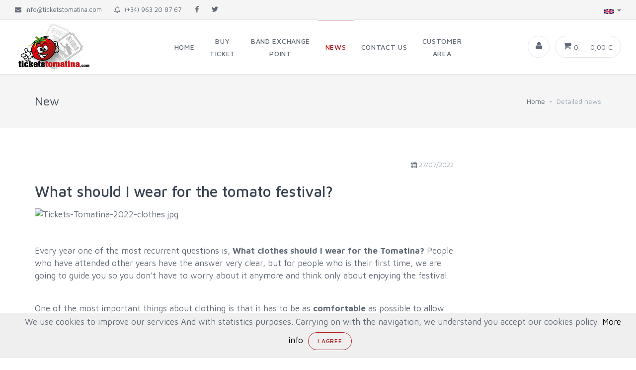

--- FILE ---
content_type: text/html; charset=utf-8
request_url: https://ticketstomatina.es/i/fnew/518/0/1/what-should-i-wear-for-the-tomato-festival
body_size: 51269
content:


<!DOCTYPE html>

<html xmlns="http://www.w3.org/1999/xhtml" lang="en">
<head><meta http-equiv="Content-Type" content="text/html; charset=utf-8" /><title>
	What should I wear for the tomato festival? - ticketstomatina.com
</title><link rel="shortcut icon" type="image/x-icon" href="../../../../../tickets-tomatina.ico" /><meta name="author" content="Quafys, S.L. (www.quafys.com)" /><meta name="copyright" content="Pareventia, S.L." /><meta name="DC.Creator" content="Quafys, S.L. (www.quafys.com)" /><meta name="vw96.objectype" content="World" /><meta name="resource-type" content="World" /><meta name="distribution" content="all" /><meta name="robots" content="all" /><meta name="revisit" content="7 days" /><meta name="geo.region" content="ES-VC" /><meta name="geo.placename" content="Buñol" /><meta name="geo.position" content="39.423889;-0.789955" /><meta name="ICBM" content="39.423889, -0.789955" /><meta http-equiv="Content-Type" content="text/html; charset=utf-8" /><meta cache-control="private" /><meta name="viewport" content="width=device-width" />

    <!-- Favicon and Apple Icons-->
    <link rel="icon" type="image/x-icon" href="../../../../../favicon.ico" /><link rel="icon" type="image/png" href="../../../../../favicon.png" /><link rel="apple-touch-icon" href="../../../../../touch-icon-iphone.png" /><link rel="apple-touch-icon" sizes="152x152" href="../../../../../touch-icon-ipad.png" /><link rel="apple-touch-icon" sizes="180x180" href="../../../../../touch-icon-iphone-retina.png" /><link rel="apple-touch-icon" sizes="167x167" href="../../../../../touch-icon-ipad-retina.png" />
   
  

    <!-- Google tag (gtag.js) -->
<script async src="https://www.googletagmanager.com/gtag/js?id=G-M1J8SWL2SN"></script>
<script>
    window.dataLayer = window.dataLayer || [];
    function gtag() { dataLayer.push(arguments); }
    gtag('js', new Date());

    gtag('config', 'G-M1J8SWL2SN');
</script>

    
<meta Property='og:site_name' content='ticketstomatina.com' /><meta Property='og:type' content='article' /><meta Property='article:published_time' content='2016-03-11T02:11:22+00:00' /><meta Property='twitter:site' content='@TicketsTomatina' /><meta Property='twitter:creator' content='@TicketsTomatina' /><meta Property='article:modified_time' content='2022-07-27T02:01:11+00:00' /><meta Property='og:updated_time' content='2022-07-27T02:01:11+00:00' /><meta Property='og:title' content='What should I wear for the tomato festival? - ticketstomatina.com' /><meta Property='og:description' content='what should i wear for the tomato festival? - ticketstomatina.com - Tomatina 2022' /><meta Property='article:tag' content='how to dress tomatina' /><meta Property='article:tag' content=' clothes tomatina' /><meta Property='article:tag' content=' costume tomatina' /><meta Property='article:tag' content=' tickets tomatina' /><meta Property='article:tag' content=' festival tomatina' /><meta Property='article:tag' content=' tomatina buñol' /><meta Property='article:tag' content=' tomatina 2022' /><meta Property='article:tag' content='' /><meta Property='article:tag' content='ticketstomatina.com' /><meta Property='article:tag' content='Tomatina 2022' /><meta Property='article:section' content='news' /><meta Property='twitter:card' content='summary_large_image' /><meta Property='twitter:title' content='What should I wear for the tomato festival? - ticketstomatina.com' /><meta Property='twitter:description' content='what should i wear for the tomato festival? - ticketstomatina.com' /><meta Property='og:image' content='https://ticketstomatina.com/archivos/Noticias/Fotos/Tickets-Tomatina-2022-clothes.jpg' /><meta Property='twitter:image' content='https://ticketstomatina.com/archivos/Noticias/Fotos/Tickets-Tomatina-2022-clothes.jpg' /><meta Property='og:image:width' content='600' /><meta Property='og:image:height' content='400' /><meta name='language' content='en' /><meta Property='og:locale' content='en_GB' /><meta Property='og:url' content='https://ticketstomatina.com/i/fnew/518/0/1/what-should-i-wear-for-the-tomato-festival' /><meta Property='og:image:secure_url' content='https://ticketstomatina.com/i/fnew/518/0/1/what-should-i-wear-for-the-tomato-festival' /><link rel='canonical' href='https://ticketstomatina.com/i/fnew/518/0/1/what-should-i-wear-for-the-tomato-festival' /><meta Property='twitter:url' content='https://ticketstomatina.com/i/fnew/518/0/1/what-should-i-wear-for-the-tomato-festival' /><link rel='stylesheet' media='screen' type='text/css' href='/css/vendor.min.css' /><link id='mainStyles' rel='stylesheet' media='screen' type='text/css' href='/css/styles.min.css' /><link rel='stylesheet' href='/css/font-awesome.css' /><script type='text/javascript' src='/js/modernizr.min.js'></script><script type='text/javascript' src='/js/vendor.min.js'></script><script type='text/javascript' src='/js/scripts.min.js'></script><meta name="description" content="what should i wear for the tomato festival? - ticketstomatina.com" /><meta name="keywords" content="how to dress tomatina, clothes tomatina, costume tomatina, tickets tomatina, festival tomatina, tomatina buñol, tomatina 2022,, ticketstomatina.com" /></head>
<body>
    <form method="post" action="./what-should-i-wear-for-the-tomato-festival" id="form1">
<div class="aspNetHidden">
<input type="hidden" name="__EVENTTARGET" id="__EVENTTARGET" value="" />
<input type="hidden" name="__EVENTARGUMENT" id="__EVENTARGUMENT" value="" />
<input type="hidden" name="__VIEWSTATE" id="__VIEWSTATE" value="knJOk4J6m8xzN6kFwgCJmnK3bmngrbBAjRrrgIIAWZgg8VAlMqELg+dDJEFo6Xr9XwlDOTEn7mpXVy/bk85m6VJr+uCCFyygsYENULqXcdf9meTI7Cie//7s9RLNo/rfMnn+HwadggF29HfJv+0aabT+YPImFmcLLXwZONgkQ95mtYsF1TFfhRXEWGR+MFa2wQZmGvcvYvf4iTnBfz28orQL7Zdfz3diP4zbqS9KzmrCsIIOXn3NarXAy4u9PFpjaqak3Qbqq8GNfzNVhvb611dB4+85LtJ44VPvM95DiQcGdfuw4zPArrGQq1gu/o64xYHW9a0+9Lj9JLoJd62c7rw60M47UwAjK74UzZZ8yZ+3/26AeYOq5dnK9PVe1D0iDfaWioE+1GBPPLWXFpzwuDFsIcqeNEd3be0aE2Qix2gC/rZtA8UMhdQHkSooSZ/vX7mA0GiFiqph+G5BF3WX24kBcxnfrHFhz5Ce+GuvARSDc21eK009Ssw8Zv9XZhP/CI/WLhavPQXlgb1b6pgJcGHBPjdC0kPtt/ZA1oH+Nw//Se2cE+TvF2cA7aAi75QKhiaFlPqfeLFiD/7gdaomUmgJDFrqlWp01SL9tU9eDjT8VE3X/dM6IFE59oJIglqNhtguC0KZCn8RDP/lds++KLoZGXs4GRXFgSVMvbezGbiStSr+Sftj1XyW/IXLguS2qBfv5u7baG3b8T97uuDWGMqTW02jGltmEKN5sRaS/gwp9XlGhPRO9SYsG/Z4+Giv2HuPBLeh4+RwgaO4KNC3+gXVLmoTgchcrp/[base64]/SWeSwRRya8uISeLSI6ugsGToP0kybMP8DI0Hl4LxHiVvoQ0Tz6bztlIlMZqCYAgSe5QBmlZv6Ypw9berSrC6A69kXQCD6pDDhlXzxZkv1Xm1xAHGYfAiQ6sIe3oznqOhV2sgjqy7wgByUUDa/k+ihwvZF8UH9bzebhqr12wjsmpY57EtqnQCSUlpc7IIO+N5pvgm4/MW+DmBv4gj+2c1XFlHo3Yw+U315uphQZHDXgbsSrQaiI6w7UddQlAHDM43g+NW3pFGCEiNz/eQzSmr/LvgHzf9ecL9VYHDydS+xXXNi9uWCoB/JBI0oityCNmQT2mro9B0G7kQpA3Njs49xcorAxRCQN+C2aWxLC/njn5lzmBQ4qG2mRH8FbbpKfFW18k3pdzQu7EXL7a36mZfjb0zIZBaJJc0zXunxxLC8OD8f4MImz5SfR8Bnrt4G82oRtswJxOZI7Y1SnvJ0dvHYYzQEEZmVfJJS6xw5Rp6arUmvFMjYWhMlJF9HSOWiMEeD6/qLB4V23q6cN3QYjx0adl9dc/eSVulJqP+UdXbnoGWO0fvpaDJeXoUu3XD4gns8LzUkQcy0kv+G2qwim9sYkXqhgIVEhEtKVa7f3Q2UswCXYx1FLRv97vnSHq/pzZuZX6liuHTFqtn/o51K3KpYi2P+AmHfnrgnOIVB/4KFCjrDwcKaDaByCNhRPoS8NSv78JBQEjWJBcnff1GfJaX2od9V8eXzDKW8f/pFeGGZsrUfSmiX9Et6P6qiwWKq3wz8ArXszuijCEBvsZZ1gid3FVWsdqhkmVgxJ+YbhzgbFx321pxGXLBBBrVrSUWlodehBaS041TemV/wi5ndD1ItRymwS6JTa8hELBl9dX/Z0eQoSRW9402ykdCA5EXi/C4fd+nmELzW7EtjZNhtC/nBcrwNixQ5YJcsq1t25sfaslsMGIWwi+2aN6aAGzg4RmYfp9mRi3+8XcFo0LxxnGtSNWycOGtAZW2WnjftOeCUm8yHUGy9wvRTnndCe28dyyKWC3FZrGn7oaetybpRu8qjlRTrqoUObOGEsI/4S5lez/0rKZZakTiGHs7SxK9L8E0YWd+sobKktTyTgYgm/1pzk6z/YZddeEtGGB4oSmUb0kaugxlVxdCRwfreWVQoGavqZ6N3mgRSk3nNoqFdHSO7IPyuGyozyw1PexnVIx8kHb2RHW6ORI92jaad+ZiScmxNa5pxgWw7kSyga9OGVFxMTQocMkjWPIq/eNJM7oj+qSMIUjz4Bpa18sZfWEqy/47OrvHsyDdsBVuyNhBEOWIbCbNxfuCAp6IbVKak0PM6TyKjOP6veTaUgd6kGsfjXsHUhEPcpRZFuT4teo1zNFO0zsuixYCQvbcFBbcJLpL7apA499YI7pMzcurQfiz12InNnW8Eup29cV9VKRVGcwnH1oiY21jLXqEBL6vAhecgzXRnsMphFEeY9A6ZRuQ1sfS8cZj/be0fjGPIz+0xsjMB7sjoSxAiv5mE13P+l8JkfFEzawf9iQpYgsgw2NRxsxtpL878zK7e5dzxWkR4hkHHsxdgIg8gL5NCr/KzMvSyFrFZlMYmE+BLx2oC6ogbLrx0vN8QUbL5xQuQVRDxHjKikz/4RW8yWP+5HzAHbzIjdJH8AayLUwiQUJQYHEY+GqA3XEeUW5Qw16Qb2S4tW5xHq45+5gXu6ZbkDRaYx2kB+CuMZwwfGgclfBNsFXzJqIqQNVSJhVhM+lJW5dhNuTQLJyYTAvDq9kH5N1/OI7ZglyPUSvE6rMUkf2YMZ/0bkAkQ7/hlo6xWFe4nneRlAOBLI5EQptzaUAXv1l3OF3Mc3T5VwuOFJgKAC6bLaoMaCS8wqQDbNfkYEhkIBY1Aay+yLf3mHUgABL35lL6tYA330AzPDhZ4EAd7sPOsAN0pAvtxPSo9I1jKRdKkh4RNtCzUcW6jSotiied3XN10IFe6Ur111JsvDbvlV4bwXnDrdyy1zZE5i5+dD/MXrIGu8f4hdiXLG/p3WBOF1OHdHL1ryCdymkwsuLY73Pdf5zLr5r0xqBwcT574xlMWPR4pNUKOg/WQiGdqzZA7p7gRYV6rsH0RrPj56Yr896dtX9D1VEENkapz2h8PZ0T4f7B1+DoQgCczAui7Wfh3t0oFNdYWYygML3sOcyWYZ3mEj2epqAXgIp5ufiuD4wc5i9qe3XeX14l5QuPV+cE5yW7U31/0Nz/ZzaXRZ+MCZzUEz2Czmkk6hyrqIx2gp93lt23bwnmeq0PrTcMy1djd7/R60+q2lep/w6f+sKIGfrSK30lUWqu8SPIiYrGK8pKVhCLlDBZTOQCTfsBpTcHTBQRUcxKiqpJ3wVtW6CTY3IG8K8CRoaze7g/sx5md1qY/NojmH2ZpjOHa8GSZtxkSG+e1ZJxlhFaCHo5d8y93V4kTfwi0hT9j2E6atfweRNBshiJLrq6T5OQt895Jqsr3r+/2+9lAMOUhGmiIqP39fw1apBZJVFVivNo8umtDGZB4OZhBU8pgT/1/[base64]/s4k4ykuy0Qa02ls0tQvNTuR3HVFZDzNdOjLzeGtD39wx0rtyRhq8STZ7ibymfckJuAJyPblfvCFYLt4/4Vk660s80KadnyGwaj5tXxxoYLMDjG9kaBCeb+MQZFtnsKsIHn/TEvSODU2XVQhQ0EeQuKmNaE5DDsaH/9UGbMvJOaiyxXJ9GLhIeR/9I/oqC2ehhhzDHLnOReQb72Cw5YVIoQgSXD3Vm0BQNz16DZvXel1Y+SNr9RX3Px0J35H4Ga7mPK4GbuBBu82VFZQ6mVKERAneYU9QlKCqqk2V10dr+L4ftNhXI9EibFtC/KK4MJhJs34VQgha8ee41MsBiABZLV4gqzNlDwBU4fZ8BE0r3aCOT4suxSK55geSQ4jQIwlyPptUImno1Bw78Z4TEBu3scnJqCQfqw68LhgCcYfIFh3u18KjmNB7qOW1B+fKIVOLxShUnkwMtsfyvx4/Tr7Ud+8Yvjx4K7Q55ZOIN+a4Yf1hRs68OECrRwZaVwvIDESGIoQstFCfHdauq+i78b/UrNhLO0Q7qahlyuPm+eUqejotz8wtBOuc9F7xZV+CkisPsr2Zb/9jJO5O0yR8OGEx0jP6wTuy6SVHsrtuBbDRHlpRfa1B2d/evA10nq51Zl5do7U7W5M8zph2PPWnCaePXjSi0sUFe4WMEPGPnntgC/h6WEza5Xqa2tzIAVRbKmkk6kZfJoRm6jM2oD3Bk52jYOeMmxGzsKBOio3AEwDnvxrl5ysHoWlHIdlEv6g/SpjOIvZvzZcI0fyCa1dakM17siK4M8rTGS+xEBQCEkILl9ud3fsi5Bsq2UgRkR/mNgKY0kK68DTC57EZsh3+o1W0T6cKYyseZDAIpUDm7QSr7iRU7omVi7Ji0v7byPfSdjMsnVv/tUED/Awd7cR9eAmixPOcUpwIbsqFphbT84S/vBcjiSCWEyoPj5NwU5LWAlFYR8x7rq5TIKTuBDVKGbppnUe9rDr0oEuW2llYV6ZoqUoWU0wMrqhnCGzY/gVHu7/H0X0ao2CsilZQhDv4+qgvnG/tcDfMQ9dymooC8DjWpoeA8h89Fb+kSDFS8jkT+S2FwoG8jvRHqgIXj8x19b1s6nZ7tKKcXtYccgHoEfqvkCfz3KTcJTsrRoVixPktu0z066vcQRIPzr4sPvy5wf8Bvo/meNeOq6RUk0QTMQHKXaKydJcn9p0DErVmsHdHYD92hycnXk1h9h/2Fw6Io0BsvnskXX/rW5IjcmD3vFHhs3X1QFoMwBhQV9jpmMFIJeduAC0yiDWFTOgx8pSuB2nt/oKAVPelm+BIWUSxOpGFkCcBQvDsJ+aNwahbwA9aHzkqTZ7mRsa72fmIwoYdxV3U+DIka6oukeVTmhBTrowvFSD67Vv60CD2+8DBePRFgD+Cu6nToVwmlRKzSFB9aHpSQ8pBuOXboSMpxOahKN2lH/MyPue6QMb8bw8jMYFIKEPpLzsIdz1zveQOgEMn9Cgnpjza5Qn7NVTN6rWyRcBFMsY4zdeLvwigP1vIUrh+k1sHHhVfOOYbtHYuocbbkE8GQHt2y+AfHp8vvI+MR/7WUPdp+gsLJM4ZcF9OnGaoKDYkFHYQ+Gr/WXmjuFbC+7i1Yr2WaG/g9aDCyX4/8Hupo2kzFyCbs+Ru9yxewui3OPUE8UqhEyF/0ecrubcdlzROVcCUDO0h8/VqooHkIiO7EGnuIFBCka+3rQW01TGAqX9/dZfdQMDiKAi9pvD8/[base64]/emWE3Ixx2VmmwKJN9qWDznn/Oz+UpiFVNLkvs2G5Pu5OXeBczG2WTz9P+de8w+OUgGB/RjdJHb/iGFq0F6vai4TEmIT+cyiPmGYx1yNmbhItHBV9r/CS+7OyuhR41BVEsj4cIBf/ZYxgODJ/TOtIWsryXEVNhZxbN/thqgVCspAuPIX4U6kmfUdLlCCgRpgY8QoHuOmvxgYp3TtErDHsV7/ydsgVXT5Wz/n4K+yzqYU1cnkazbaIlNMTqGdUn9/xfwZK3dOrM+V0fMT+IG0xhSrPm2/J7KrELmb9VvDpvsCVs6T8Nit+sImg472biH5FpnxBPivgZmE2zm/YYbTtMhc8pB1OSL/F3GSlgp4GZRpXgA6tBT83iZe3Feu8Xreq2bblbrmYniNLxvru+d1mpkt7/7G8gS7BXC/ZgzYUynP7cdZS6WWCe/PWWMOaaog852/tT8jq2LXrNGB658XrSp/rrmBS/ijFEcI7JLQwuAeU909mqy9tJIKrnJofDxo8yVxOcgROF2SqImZTU82rY2JOM83iNAbgA2Ql992G93BK76UMZgwCHMXy7O6WQcP1ISpTFY6act1HaFnka27rh2WntbOZ9cnDD11zj4UQ7NL2lg8mK4ahZ4/tGyFBeU9NRS1am1osHq2fyD9v33QSj+LNBwAHs1ZXQHJf/BX33Fco2/[base64]/+L9pBok1Ha99y+WZ17eNhPuLC0TPvzjyZfYozXa5PxspfUw6UqKkjbLp73S7CzuJ/7MpLVQMnqWTAzBi5SYIWCyv8JL0Nmzs3sJKHqXmSTUzbdQb8Vc2tZ9R7764TNNlrdPr5xoY6J6s5A6zEnVP3WgBbLTdtXLhsxKIgVyKc00B+YiVkCCNzOIFcipRrlhITJaF2NW12vTHBU29LodxxAwCcHyaLNty0AP0cmzoWZnlTQZFqpLnJuNcHy2/kQvqPKnzGl5XEW1qaY/pUe2utMt5G9ylopXhGp/fQyhAymO1h36I93jkIyovdVsBbDJkKQDbISY7okKefQrnbce2B15bKeI6oMhhXlbJ/oIXVgFesKch3OfacUe7uKR5wG1vzxVfqDjUwI0c96Uz3GoL+gVI9K1Zmbd+qoMebqX3do6ccRWNfXceinpJ4A+85Nj2i9oykVR1GST+P7l01AyaE4sqn7jH2UT9Cp1W6o8serYsLeyi2rOu56q5Yc/Y1JqMP4q7SWGPol05H8Ux046f42AY7zBqAb+ZasOO/pHRHrqMIdEK3h3eJYfWrRt8z/KqoGrVe6upgRS096FFSmfecK1lPnGCIJsvNe+9ciDNm9JXZBaqJbYzkq8rsbT34vFERArrqWlJfdV9OjPEVCF7EJUDa+J6r0cSSH6mUC3jE4FypYb9Qr1UbH22T/qrFAAo3xpF9DNO4Bs+bPMM3Retw8yE+coGkDyijvC2/rzdbvJaPV3AbJCDpQnetD/hsM/TEJ/60nRUH4n0yWlifbCryEqh2G2jab+S9R9CfWcU6/K+xGv0+sjl0rz7OUZpvCgOSnCrt8+ygpcqAeymcPLe+deDcVbwgnrj8I9QPotSXbGz861nval/+/fb8Njcju3LufouKeER8sn/fv3H9FSjLQtuM+ljIIBV1GRvcc83CNc8D1LblKAPQ0/GuibkD0zzvPgtTpDpWOCsktrx3tmXt6KGbaTdGVxsESd4SrqMO5lVSSbnfzFhWhAY04VhqaORBe9+08nkIwwGFNl81nCpLmnkpGzTfsPTVgMQu8JTsVuZ9MQgfQDiGl958c9aWrKY8fgoQFh+X28JqLTgfry0R1kDK/yNbWNmScs6EPcx5eYcwfQig8HDFirt90pMT2EdoHAfy15dRbPBFSpJiRgHuZKnJXFJBXpky0xABReW2GebvVqJG9PVYc1MH6PpRf5R1ifPG7TgN9ejYg0aIMD4sz8BI/nKZzJYlmQVeVw89Yvzko4Ywfnud9pFjH99htptZ+o/jRYqLVZqmd7WMH4oQnHz49Lgakhhss/+FgODBE+6REGjq+xJ/kJH3ZVDIp2mfKWMqbuU1wiw5rScyyruu8Y5KF2f/[base64]/3HeDNLAxYymnT6eJgqxWkzPv7xeieolgt7T09zODGtWKWFsLxe86us21S3luQ6bVxFDv3LH4LvV6dURSJPWifLfDl81VakBOLO/Pe2KzoV//eo0d7qxUD+d3DbkybK7b8sTerHDZj9QlnWNTW83UNTWnVnI5cScrcDDwdUmnv8ZfEG1AKNAMFpRXZM39GeH8Qq8PqnUMgd15/99aq7IYers+z9KQqnmCeliIHsJqfkdBXC1v+GvMhO7wTaJ+eX+4jTbr6gI91QV6cf3GyWRbAVpTtod8WFUODC/SGXiETkRORvBH6UmTIsntTiRV7i6zMx304LTFEW/vUbv0lKs3ACrgqlMPq0zf96ymTwMz08zBBxKSgIcKNdM270nMmb3QpnfuG1cYKiztwFm0PDF1u7OQwEyfCnwPZGYset8Nc/RCEeZttH5DeyMh5W3VExNpTdKiOD5vqs45K7/H9W63zEhCmeC0bExz/[base64]/HqMNFqMPDnQQA+f/yC5Bx0FmYAdMtFBXCwYQjvu5DLAUebcS4aGkW3C1d9Rb2gO2LoM4+NiNEhYJoBC5g+TPecDHdObQ4CREmcreuPXCa/R1OZmPzi2m851Fa532B1WIJAqFNRHUG0O/H9csANUGCu2WB2N9z06twRfYebwIzDGl5RkNhsYFekdew2Ijzjg1O8Xyax0t9tpBf/JC2c3eoWGPYeH4VP0iiGPKKdDK1vRPQcO7qltXj5RD4NZsD1MXYGsP/GZEv5T/NGSnXyRNLoR74uIg6KRfaaima7bx3bu6GFEhU1Qln60VAt3+e1/LT/Qoks030g8V/ubSYAUIjBG1R1VhMUesaipxi7AAUzWtMJWpzxukkCmAIq2OypB4JemhjRjHtKg0UXB1acXGib46tlQERqaKCBNcmP8TcV+uOR5Rnodrltl7641W/ckazE/E+SHt5PsbU71XKE8ILz/7YXEj2xEY2mIrdgahaxOki4yNw5/Vo7TAwRaBZYHm3nil2i1N35EMeG4jjL8SgDstIET4SoBCNSVNYC5ZPy42CkwNjsROzXdH6cJw8V5nmqtZmQp0xcgilLIVEBGm/[base64]/BYne1FqjzvHE58E4M676+fIwFmETWGUu0vLTjioalp5tB9BtvfytfsSuslhNyILYoVdI82uokrKaLz2/ZUzHjTV+IOISJ/mi1tRy+DHgrvbUgH/IPPLCEdmA5HcDYE2pitz4CScEtY8hp/pk973ZKDGM2R9LQqbe/bNDz7Hz1qBqvJHBkWlYtbmWAfNGUNJiXCeXRhxSrkbwu2ow0A5yycs9XdLLStare1E2Hprn5qyfI4BzzOOifcf5UU9dgrU8h/taRxI74/10mrlDlOnSz2gT8UX7tCRRvdJW4QHWHaLdmRzdDyt2Ph9HaXl0UsSgT9rZ34Vd1cqoBp7b+QaV/WlwErd0P5mhFLePxeexUjfkwGpsivK/DGzi2T1fvNgbCBKiLc9KhhsWKRB4HvC/r13E8qeIWnWbTYzfOMqvGtFMc4mC2zPdrS7VkHIeVDs6yKHRs1cVGf0Mmmm1KqdN2Syb6AyBo/NB1UhTw1Np11nwAPQrI9QfcO+aKe6XOhaO8OKNE8CxExOZ4xXSys6cTDcA2+p0wHbbQLgvuyZ9K02MTMdwK2BRuKVQjyvcwvCXeXvf6+7iwPMhC1+KP6e4QQq62Am/92FfGwLEq18hL2z/9V0u/PiCaXvgl37xWcVG9d4Ma10AxgzqTs3sREeH3+Ykdvv0B5FIaiqJ7f8W2L1ZcZaU2aXNuDjd+PPKECTwKaY/9KWcmUnY7h1PZyQhnSqe8n/7rgmbSmV3xIPu1DElfYutuupmlNEz2EfG9iorEfr/pU1m987Ux0qBAT4SWmZcbbqlUuzaeXRb6VoNCzGC59nW12ano9GdtgMiy61RtMD3EorpvOFB8ppdoIuGLgEKpdgBSH+CXCcNPEvaqKP57244pOF5ZO6TJSAdwjwHDMu5vUjqeRrZG0Dyy2ShxABtcxXcdocNjkW90XhRK9fA9j8cFRsSihVpnkz+PWfcv+R7Y/DhOIXEdrKsPEETnix+MfH3zJLv/[base64]/[base64]/XEqbfGtI9msNYzMGgIiE3Qz9it2F7IRRv429ycaEdJFgPRa8CtHY+4Ltc/YZx0s1O22Y0W8nOEbWckj+VAf1hb0xdC0tPwhhzqAuiywz1uK5iKsgpKtvX8t+wj88goJ4eaMbkNODjk+Onc3xWtctFxyp1Z6R6xBBVRHEVDTiqtwaBbb0vp8z/q0Lmhah2QXXMEX4Coon858Gx1kYnqgTz3BNkzbhfZZ5rJ52k+94ZkpmFXuRYhFjhL6Px0RhN5pK0d/omUZAzGNjEqsJxkeA0lgfV9KT7kgDpPQSolZVIVFC7mNvwdwxiD41J7rR47TdkwBDRNKwpfvLolb7qr8uFj8vh6cSfcdfD2rjBdc3V0h6jS6ntksIvDwhsT7Ptt2dVc6HFQbx60M5vv3I/pcxF3MrvI3rDDd4qtOTIgl06KXlT61/B2lGQKEZ7HALS4g/7v7dFD09Dz/OH+e4BFdnpv/dDE3VvOKEIWz9VZdusafk08NcZocA04BYlwdaqY+4bXeJ442ydYIOyvTRayUEPiG4ag6MhWSyoNTjMHnbeNfRMqJXQMl3a8Y1RgRkwaemqhRayMO6CI7gm8rDu86AP5+dOh0iSrfxnv1lObCZtofOIK9+kkUmR+MKC+ccO6X35DL+LPonW+nk6Ez8Y1rRG/Up4QrzeNuDyKzEROaKLE1Zo4VL8jFFXe9b4dN7b1OPiEMFfiR5IfN8uM2MdW9zGHjaIdVcBogki3j/hI4SBPw/[base64]/Xg/p31uPy7SmHM+ypIJFO6ZK6X02D8z7DESZMec/b6p3gLPf7mPhNIAnxrNir3xpPMuaUGD8LoLwJl68aCc8C3ncld83kOrY1G0ngpwZwqE/OZX9+PwkCIeT8JlQGiPX97ehyogAGsale+xmFELViob9BmlVfiyBDuqVlt/tazGFfe5gwUyMC30iEWkTNulVQ2SPXSen3M1sq2iGDpzXOPTOkKOuzi40LWyvLxA1LUIJbNTsPcr2wkLYh2f8GQn2BxzNKU13BRatfI5k0nGhxeXLnw/FOIrNefRCJdN7hqL/48FKDJrzyuKXjGBG12tS2G36usl1M/MCXFzrJnbZSixPu3YB0eRha3s9OxRa/GmkM/sYqTx5W4vsStwNVAYHzUfQd5/B0mNR7tEaEEK+lXEUDM3vIW9q+LS6yRfMl1caLgF3tPUOluBvPBTZx2P0A46tBe04XiCVAbwCj0TOL8QIrzNcW7LoOcHHdsehX/mNzWC6S2Xm/MVpvuscnXSi1yK9Thbjtzusq1pADhm+5Nm29Ev9N+C8SIFaWLHIo2GAo37CSxQoudpO2AwfbSdVbEPbFKQL17UnFqJaVAl/n9C6DiichtAjy7tTdeRDFvOo+qRKL9IiyIlrAH/NOWm1uZgTWM1zcjQj5chLCowpFSBbJfMaepnzrbJoR2awIcKPj61EiSSMlg/QawoKSKmxgcA07e846I696syeRYlSSNrcjPNGS6UdL/WvZEUzisi2OkBpmKXY+0Glf3uBprLYOnRGOy6Zf6C0T733j918BxA9pEJvhsiFcDKeh2VebNIFIEzU/3E7lZha1vJyHbnI+l68auV5JHvPMARxgxtk7iNMEoWe/UiX4QCfFR4W9tmrQVW89Fk9Ny8w2dpSwHVs2kU2Nchs9050zeKnaaPavuyh+KheKSoM4PstS6M0nVHRcQCHIJ8Gqud3/4EaJq5g4ZyA6TSkDBPRUrmg5WsiyuLU0bTK1jUPLA6WiFcriLrr36KvRfu23tSQcKBClN5bqhorGIhDmigJT+/A+RiQPm6clFiEKoZGYI6GZVOCInQJas8PM16TmUu3sHcKsJQC0MhcMhAQ5UPgkzd6OGnqtyLErTes/AeQ0oPBRGSTZQorjelDG4I6zlEO/8QmS801Pj+oKAE+DrCA8M1QHdkC47+nR76noReI+bYJdDNBBEkCgL90oX9L7nGsosySTCIbLwKceoqPebEzIVNPzyBjheP7Pcj5H40pFJlHvhf+VwTPWw/uXHZh3gjXLNH8XaUq7WpA8E4HRmmTYnvqM6y4sXDjVRi0LbmPCLlvxgPkJwThYfIehMfTYNDQSKnrEJ8G+eGrGm6XXZHT+tL6oWY3zeQYU0x6TCWF1YzBeECAvCWsPDG9OX3K1zwSw0S9assXRPCkrQc5T3PTnzS+nRXV09iuLXm2VsY9DIJNhRQ9Ty7oux/20c6Q4hBqRkrBI66MEEpFIrHz5pokQhzE7zVHcR9d3P4gkclsr1n0xCO2+MuyyKNNOlp/kkjlqAEecOHq9tbWyPToyAkYpbkjD//8/[base64]/TXJSVhTRB48cm9R/h95PWMYSs1U/YY9qWxcBFWkpiNDw97GNIhG0OUsr+YaOjYk1JDepV+AK+/i9BvAThL5hNMZ51q7E5DVfmVvLQZf9xj6eS2HzgakLz74w3QtlKnqBNZmvZYzcAhhEI9hD81DbT4rawIwJ8WKEWo6tk6x1H7ZPPZH5iFVB8x+eRs5ocCFaTUjuzPkjOvLe7NSHlRRBRG8VlpQU+Th5GGwm22XHsettCwq9nnwlIcsUA++HW4Jm/[base64]/GLNlXVXmeZcuGK4XZ8dyrwq33cwDjr0iiqxvN+bavJgrk9iIak1zWe6e3qtr2YSmTZO1NJClOWoG6AzEO685ScABL7JL9Kv1ghry9EUMEC0N5wAodwYwbRn/vg4LL+VdBJA3OVXHu5Mt3pRITWBG/xForDvkTEdf10pKz3yQMjgKW58liANbHnO5dO1TeqsO+Shjfy59lzPeiOTxFAbePsrd1BtZOPUPDMqaN9/AlO5NBPVzJMNrPhwytrTJs7S0B3wVD999YeQDCt5zpCA1unVKzal934o3HwidxukvxFaQ/9/1USI8tdXtzwQR3iG83P9wpyqLDigHPyRNJJ0ITTTaOh6BUqzrOrCBxQFHo5PD0NtfxGmHjAQ0u3SqNmdTAF8J5efm7/YNhyBuT+7AZcVsgFKF7fZkaqiOsSVepZ37ORfi0qJiRAfy5XwhCgYKl7n8OdTaDpfrt1f/LiRNTanD8URGTVh0uyMMibtB/ifJOsl1Wm5trIZIkIW3Cv/7OVJ4YbHJgs/Njjt3jbhNJ86AJ6Yi3boC67a4MN4pbuq9jMSzVrD3sWWK4uBglATE1towSjk871D1VsU4lwR/RGVa2B2ruzPXwXO7yAbca/r8HBuO5KlzLx/w+0mlvNY9A5H43xqTxh76wZD//R+RniKR1VwPzs2N9kWR84pEsQTui7UwR1F+LPxBFISAIv6k8DvXo6a2DE/mCpH2zMFAdHII6QU5KK5XWabpa1RcbWuNeQxC+1/1O2NBfhl9hkRHT2Bu8PvrjYASptruvZx28Qp99C2MfWR+Wm0vTbkLolrcPMylitStZw4LZ9tGMyX7WotAVWM8pwHs5uY6LF6ikjA4C/yhWqdx+CgW6/PTxODcJvZI6cTHoKrJIN4BNFLinhNWqNFFlnXonvsQ8GCFWUgbIHV3KDb5dGgWRyyWyfYI77WCUsGYwXjbUMcYywUxk+e0wTwl94AiV2RAOGILDQkuqWWeh/04EjTSoKOCEXfIMiWe29qB6kIi80Y0sHcPm+aHUkynjpeAJgzFCXRLEyC8N4+hOGi4tyIvIZyt+RAcYHxppv6KuogOstMnOKxzsTpHt5+P2y7M7BMSvOa8cJAZ8+W7JIcLzRH3d+LYpWA6t1ZFPjY+/FRHXGJcPcW7IK+I3wOWMVB8P9ZWUGDVAUunOt5EbWJs2l4lD4gBEEDJMz6UhnH1kx5x2KTAE8Jxe+ZAKhl9Eds8WdBd9A3GYZG/aFfJoGbidlv+tWD+MRxy6JEOWkk0oFIPILX4cZT9krZDjgyd7mDKQAmp77DiLhIWCsc4JOua4LDJPmZV3j72CFbQ8/g6TEMfBqcV7k8TaP4JVPkvqI3uyomeb/+RzXsF0JPmWquCPU5tH7Oai4sHMt4qqG2kPT/fCirXfB4AzzP9uqPjF3yTJfZk9Ntd9t+rRMRs1gtMpbp/YHW6lp/Eq3j/KxzfpBtVbsyKD7ZyuvYQH9qrtWQ8CV/1c2F5zt5ABW0PGnYoPWM6ZyyBb1TohLxlE8CaXsnZbh/wt14caZ+4789KH+ldelH3AQSdgsmEHBXGuC8J5ArKnkUZLNdMxlr0H07XC+bOgmC26WVDwdNr08gsCw2P33N4U5QpE8XGL0dDljCgq/PgTVwiHYzv4ZE2pa+vh2d+b+HTd0KNiQV2U0LEiFyROw0huO3QW04ar2r9deLEj1+liuImE9Qs0JcCHeq/[base64]/gDIT9pEHeD+S31GkQ8pHGzSwQ7H++bYftKpPoO+4QkYTqE9BYBltEwtIjyBdecvpCeIPRBmJWrIICsmsC88aWzFWzSGW1q9D+Hqgmp5xeScZUXOCq9H73bkDihRnvqmhohyLcRaozfd2aBkXfW3jYPmpIXUT7JyUFx/sXtci/tq3k5ddZrQ3xbZm4lxqxF0Mc3kVGgbwj74D+xehlbsjLvVZNM/7tvs0xM6yI2KchOmnwHDUuPx8vmoMtNz222qa9uPYTeWLslcZoUveTFSXzsy8D3akJlGFrkreo7WF6jhkyiDFkGyLr6mBiD2gdkv0Jk6JzpTOCRQA9dPJ+Lev1oR2HWcgeY7GUjdY7xbBQ3URpYf8cm6MYUrOvC8PQNPISNq6dMn/m9AJOqd/xgedAKyKukfoHlJbQqpjFKjZPE/8GQAfJ6NPy+hRP6UFczS4Yr6NtPGFRp4k73J01GnNvSu9CwFwP95DqTebEt4bT2FOeQFJBr6BKUopWXZROtzIfb02EpcGS5jQnTCRmd3xbaazAqPzM3zHmye078gvi1vpdoRYeK1UzkVuIGo9QklqV7L/7XB+Jhy6uaKDME/qeXMiDI07npsR18IJBmJRukG0WgWzhITh1T/yKwI2HNo12Uy1i3ZihhD2SRnYzsDIYvyYtp7DnL1pdX3+Ik5vZyJNKI8yu8EZyy77ApilO4Z/PcSadpV5jRDJUIotiyvFYO+bFK/E98IBDyD9uTa0WTYWKsJst4bM+uil6zoxeJxrzpbXpdnKp8fkKVd5aUdT5rNA3Bc9P8O4Th4yIlQ9IFbreQaHRRPD4gRnZJv7V2kAy8AZcR9ra1N+pHfFxYdddrOB5AKLumyCgA3udojMcmLEefMqO2yd4SCmJI+So5F0WFcQTrf5/kO5sA3J0IhXOo13G045OliN7q6ohNudJCSDzHBgYtHU9dctF9HkVxJo+nwB7CrBlh0VKBWKBjiDv1tIxIhjec7n0UM4qK5RETG/wCj0tI4XZnb7ToVxNvftBCSe2OCQT01DFKNdKfD5dNvoKEA7WvACeRSNfuczsih4EHN2TCZBZ6CnSR4TmzDqeHKluO9ak+waLv00W+3vXBWMdWqakl/ya0lXhHyjXfp4IJOF0MaiWTbkh/QqlKXuYV/TZmkJpd93G/WlAKthKq4yL5ewhmukqUs6mDDlkzseMf3F7HFVZJ96u66Fyv2zwvAjByeg6fTdqv5tIWEbPVm5ae9UyAg4vlSJJEV+EHkcHNsBwnK3gBo8vgCiGKsQWXknlpll5DtfIx7xy6IevVd/vT0sp8gPzAg5p+iT68hUNvxl1z5DGbuBvuT+5RpT6/eqUSC5D7mYN2lZlkzPNt08IKGojjxlifRd1yXLErdbzjAafBKAvnp0/qUySza7kypit1XCAU4BYzev96QYMJDLMun4WE3nv+ZBOgqtfrqEYwddvI0RLcpZ59OI/ma+7y6jSENMT4V1Vnorf1BOEwzntOcQ6s60mnKaCcQ1D5lLhspC6ByH/odMLI4PXUJ50RmgZSjYPpmBGztrGPJbbOuvQ==" />
</div>

<script type="text/javascript">
//<![CDATA[
var theForm = document.forms['form1'];
if (!theForm) {
    theForm = document.form1;
}
function __doPostBack(eventTarget, eventArgument) {
    if (!theForm.onsubmit || (theForm.onsubmit() != false)) {
        theForm.__EVENTTARGET.value = eventTarget;
        theForm.__EVENTARGUMENT.value = eventArgument;
        theForm.submit();
    }
}
//]]>
</script>


<script src="/WebResource.axd?d=B_Hh7QA_DQbvVZJc5D8d-P819iebF045FSYWserDokqJRzlXRwGRa1SHk-h9cqxdTyk5D7RCaKZs_m8pIPStj5Kz62wAH8lYwbduFRsmgDc1&amp;t=638901608248157332" type="text/javascript"></script>


<script type="text/javascript">
//<![CDATA[
var __cultureInfo = {"name":"es-ES","numberFormat":{"CurrencyDecimalDigits":2,"CurrencyDecimalSeparator":",","IsReadOnly":true,"CurrencyGroupSizes":[3],"NumberGroupSizes":[3],"PercentGroupSizes":[3],"CurrencyGroupSeparator":".","CurrencySymbol":"€","NaNSymbol":"NaN","CurrencyNegativePattern":8,"NumberNegativePattern":1,"PercentPositivePattern":0,"PercentNegativePattern":0,"NegativeInfinitySymbol":"-∞","NegativeSign":"-","NumberDecimalDigits":2,"NumberDecimalSeparator":",","NumberGroupSeparator":".","CurrencyPositivePattern":3,"PositiveInfinitySymbol":"∞","PositiveSign":"+","PercentDecimalDigits":2,"PercentDecimalSeparator":",","PercentGroupSeparator":".","PercentSymbol":"%","PerMilleSymbol":"‰","NativeDigits":["0","1","2","3","4","5","6","7","8","9"],"DigitSubstitution":1},"dateTimeFormat":{"AMDesignator":"","Calendar":{"MinSupportedDateTime":"\/Date(-62135596800000)\/","MaxSupportedDateTime":"\/Date(253402297199999)\/","AlgorithmType":1,"CalendarType":1,"Eras":[1],"TwoDigitYearMax":2029,"IsReadOnly":true},"DateSeparator":"/","FirstDayOfWeek":1,"CalendarWeekRule":2,"FullDateTimePattern":"dddd, d\u0027 de \u0027MMMM\u0027 de \u0027yyyy H:mm:ss","LongDatePattern":"dddd, d\u0027 de \u0027MMMM\u0027 de \u0027yyyy","LongTimePattern":"H:mm:ss","MonthDayPattern":"d \u0027de\u0027 MMMM","PMDesignator":"","RFC1123Pattern":"ddd, dd MMM yyyy HH\u0027:\u0027mm\u0027:\u0027ss \u0027GMT\u0027","ShortDatePattern":"dd/MM/yyyy","ShortTimePattern":"H:mm","SortableDateTimePattern":"yyyy\u0027-\u0027MM\u0027-\u0027dd\u0027T\u0027HH\u0027:\u0027mm\u0027:\u0027ss","TimeSeparator":":","UniversalSortableDateTimePattern":"yyyy\u0027-\u0027MM\u0027-\u0027dd HH\u0027:\u0027mm\u0027:\u0027ss\u0027Z\u0027","YearMonthPattern":"MMMM\u0027 de \u0027yyyy","AbbreviatedDayNames":["do.","lu.","ma.","mi.","ju.","vi.","sá."],"ShortestDayNames":["D","L","M","X","J","V","S"],"DayNames":["domingo","lunes","martes","miércoles","jueves","viernes","sábado"],"AbbreviatedMonthNames":["ene.","feb.","mar.","abr.","may.","jun.","jul.","ago.","sep.","oct.","nov.","dic.",""],"MonthNames":["enero","febrero","marzo","abril","mayo","junio","julio","agosto","septiembre","octubre","noviembre","diciembre",""],"IsReadOnly":true,"NativeCalendarName":"calendario gregoriano","AbbreviatedMonthGenitiveNames":["ene.","feb.","mar.","abr.","may.","jun.","jul.","ago.","sep.","oct.","nov.","dic.",""],"MonthGenitiveNames":["enero","febrero","marzo","abril","mayo","junio","julio","agosto","septiembre","octubre","noviembre","diciembre",""]},"eras":[1,"d. C.",null,0]};//]]>
</script>

<script src="/ScriptResource.axd?d=R3nTEnNBNI3Z5qJFiny8bRHrT6tDPE6FYuDSE8giHVz7y1XAGSCTwXlVv3vb-d049-O3pNzmPQIo_7n-uTUJ8rbTjiFVgf30yI8o-jKx42wjxpsnZZ5WOcL3YyNe2dHhwqa-vKgFH4l4L0iYIcRqEiOKmhLjWKHRnL1x4AXpMZO9IyWddytrCbYhMjpy4XeH0&amp;t=5c0e0825" type="text/javascript"></script>
<script type="text/javascript">
//<![CDATA[
if (typeof(Sys) === 'undefined') throw new Error('Error al cargar el marco de trabajo de cliente ASP.NET Ajax.');
//]]>
</script>

<script src="/ScriptResource.axd?d=2ha3ieFuroTl83tQ2xgJa7U87pG4t07cODgqvMYmWtAoiHDirla0ST9ZVLNmh7FaBjfyuOX7rZC_gBD6-4YXPfZIq7MRnN5-1KTNQaou_dLGKlwoZx8-0MIdLKfQTUZxh-GxLs7NhvQxbGogYnwbD34Sdx_i43yIaPkMRCZJ1vAnh_DTlNacVS1VS6AkJO4A0&amp;t=5c0e0825" type="text/javascript"></script>
<div class="aspNetHidden">

	<input type="hidden" name="__VIEWSTATEGENERATOR" id="__VIEWSTATEGENERATOR" value="627710FE" />
	<input type="hidden" name="__VIEWSTATEENCRYPTED" id="__VIEWSTATEENCRYPTED" value="" />
	<input type="hidden" name="__EVENTVALIDATION" id="__EVENTVALIDATION" value="NxiHU3E5wg8Z4b96PE7ZZgp6JPEjKZfBBRkLWym7GgG2iTNuPU96otU6IdDQQ8zXg1IGOJ9a7HxpCkv+/uscP2UnVCvnlKyCPY+QzT5QlBs7XaiILX+gXbeDsmjDWDZ9QBSLn7XYtGT47Zejmf1OSw==" />
</div>
    <script type="text/javascript">
//<![CDATA[
Sys.WebForms.PageRequestManager._initialize('ctl00$ScriptManager1', 'form1', ['tctl00$UpPnlCookie','UpPnlCookie'], [], [], 90, 'ctl00');
//]]>
</script>

    <!-- Off-Canvas Mobile Menu-->
    <div class="offcanvas-container" id="mobile-menu">
    
      <nav class="offcanvas-menu">
        <ul class="menu">
          <li id="liMenuInicMov"><a id="LinkInicMov" href="../../../../home/official-tomatina-tickets"><span>Home</span></a></li>
          <li id="liMenuEntrMov" class="has-children"><span><a id="LinkEntrMov" href="../../../../tomatina/official-tomatina-tickets-festival-2026"><span>Buy Ticket</span></a><span class="sub-menu-toggle"></span></span>
            <ul class="offcanvas-submenu">
                <li><a href='/i/tomatina/424/tomatina-2026-ticket--bus-from-valencia--party'>Tomatina 2026 Ticket + Bus from Valencia + Party</a></li><li><a href='/i/tomatina/417/tomatina-2026-ticket-from-madrid--bus--tour-guide--t-shirt'>Tomatina 2026 Ticket from Madrid + Bus + Tour Guide + T-Shirt</a></li><li><a href='/i/tomatina/418/tomatina-2026-ticket-from-barcelona--bus--tour-guide--t-shirt'>Tomatina 2026 Ticket from Barcelona + Bus + Tour Guide + T-Shirt</a></li><li><a href='/i/tomatina/416/tomatina-2026-ticket-from-valencia-vip--bus--tour-guide--t-shirt'>Tomatina 2026 Ticket from Valencia VIP + Bus + Tour Guide + T-Shirt</a></li><li><a href='/i/tomatina/423/hostel-close-to-bunol--tomatina-2026-ticket'>Hostel close to Buñol + Tomatina 2026 Ticket</a></li><li><a href='/i/tomatina/426/tomatina-ticket-2026--lockers--party'>Tomatina Ticket 2026 + Lockers + Party</a></li><li><a href='/i/tomatina/427/tomatina-ticket-2026--paella--drink---party'>Tomatina Ticket 2026 + Paella + Drink  + Party</a></li><li><a href='/i/tomatina/428/tomatina-ticket-2026--t-shirt--party'>Tomatina Ticket 2026 + T-shirt + Party</a></li><li><a href='/i/tomatina/422/tomatina-ticket-2026--battle-accessories--party'>Tomatina Ticket 2026 + Battle accessories + Party</a></li><li><a href='/i/tomatina/421/only-bus-from-valencia'>Only Bus from Valencia</a></li>
            </ul>
          </li>
          <li id="liMenuQuieMov" class="has-children"><span><a id="LinkQuieMov" href="../../../../wristband/tomatina-band-exchange-point"><span>Band Exchange point</span></a><span class="sub-menu-toggle"></span></span>
            <ul class="offcanvas-submenu">
                <li><a id="LinkChanMov" href="../../../../wristband/tomatina-band-exchange-point"><span>Band Exchange point</span></a></li>
                <li><a id="LinkQuieSubMov" href="../../../../about/about-us"><span>About Us</span></a></li>
                <li><a id="LinkHistMov" href="../../../../history/tomatina-spain-history"><span>Tomatina History</span></a></li>
                <li><a id="LinkReglMov" href="../../../../rules/tomatina-rules-spain"><span>Tomatina’s rules</span></a></li>
                <li></li>
            </ul>
          </li>
          <li id="liMenuNotiMov" class="active"><a id="LinkNotiMov" href="../../../../news/0/1/news-tomatina-festival-spain"><span>News</span></a></li>
          <li id="liMenuContMov"><a id="LinkContMov" href="../../../../contact/contact-official-tomatina-festival-spain"><span>Contact us</span></a></li>

          <li id="liMenuAreaMov" class="has-children"><span><a id="LinkAreaMov"><span>Customer area</span></a><span class="sub-menu-toggle"></span></span>
            <ul class="offcanvas-submenu">
	            <li><a id="LinkLogiMov" href="../../../../login/u/login-user-tomatina"><i class='icon-signin'></i>Login</a></li>
                <li><a id="LinkRegiMov" href="../../../../register/u/register-user-tomatina"><i class='icon-user'></i>New user</a></li>
                <li><a id="LinkProfMov" href="../../../../register/p/register-professional-user-tomatina"><i class='icon-user-md'></i>New Professional user</a></li>    
                <li></li>
                <li></li>
                <li></li>
                <li></li>
            </ul>
         </li>
        </ul>
      </nav>
    </div>
    <!-- Topbar-->
   <div class="topbar">
      <div class="topbar-column">
          <span class="hidden-md-down"><i class="icon-envelope"></i>&nbsp; info@ticketstomatina.com</span>
          <a class="hidden-md-down" href="tel:+34963208767"><i class="icon-bell"></i>&nbsp; (+34) 963 20 87 67</a>
          <a class="social-button sb-facebook shape-none sb-dark" href="https://www.facebook.com/TicketsTomatina" target="_blank"><i class="socicon-facebook"></i></a>
          <a class="social-button sb-twitter shape-none sb-dark" href="https://twitter.com/ticketstomatina" target="_blank"><i class="socicon-twitter"></i></a>
          
      </div>
      <div class="topbar-column">
        <div class="lang-currency-switcher-wrap">
          <div class="lang-currency-switcher dropdown-toggle"><span class="language"><img id="imgIdioma" class="img96" src="../../../../../img/flags/GB.png" alt="Change language" /></span></div>
          <div class="dropdown-menu">
              <a id="LinkIdiomaE" class="dropdown-item" href="https://ticketstomatina.es/e/fnew/518/0/1/what-should-i-wear-for-the-tomato-festival"><img src="/img/flags/SP.png" alt="Español" class="img96" />Español</a>
              <a id="LinkIdiomaI" class="dropdown-item"><img src="/img/flags/GB.png" alt="English" class="img96" />English</a>
          </div>
        </div>
      </div>
    </div>
    <!-- Navbar-->
    <!-- Remove "navbar-sticky" class to make navigation bar scrollable with the page.-->
    <header class="navbar">
      <div class="site-branding">
        <div class="inner">
          <!-- Off-Canvas Toggle (#mobile-menu)--><a class="offcanvas-toggle menu-toggle" href="#mobile-menu" data-toggle="offcanvas"></a>
          <!-- Site Logo-->
            <a id="LinkLogo" title="Official Tomatina Tickets Spain - ticketstomatina.com" class="site-logo" href="../../../../home/tomatina-entrada-oficial-ticket"><img title="Official Tomatina Tickets Spain - ticketstomatina.com" src="../../../../../img/ticketstomatina-com-tickets-tomatina.png" alt="" /></a>
        </div>
      </div>
      <!-- Main Navigation-->
      <nav class="site-menu">
        <ul>
            <li id="liMenuInic"><a id="LinkInic" href="../../../../home/official-tomatina-tickets"><span>Home</span></a></li>
            <li id="liMenuEntr"><a id="LinkEntr" href="../../../../tomatina/official-tomatina-tickets-festival-2026"><span>Buy<br />Ticket</span></a>
                <ul class="sub-menu">
                    <li><a href='/i/tomatina/424/tomatina-2026-ticket--bus-from-valencia--party'>Tomatina 2026 Ticket + Bus from Valencia + Party</a></li><li><a href='/i/tomatina/417/tomatina-2026-ticket-from-madrid--bus--tour-guide--t-shirt'>Tomatina 2026 Ticket from Madrid + Bus + Tour Guide + T-Shirt</a></li><li><a href='/i/tomatina/418/tomatina-2026-ticket-from-barcelona--bus--tour-guide--t-shirt'>Tomatina 2026 Ticket from Barcelona + Bus + Tour Guide + T-Shirt</a></li><li><a href='/i/tomatina/416/tomatina-2026-ticket-from-valencia-vip--bus--tour-guide--t-shirt'>Tomatina 2026 Ticket from Valencia VIP + Bus + Tour Guide + T-Shirt</a></li><li><a href='/i/tomatina/423/hostel-close-to-bunol--tomatina-2026-ticket'>Hostel close to Buñol + Tomatina 2026 Ticket</a></li><li><a href='/i/tomatina/426/tomatina-ticket-2026--lockers--party'>Tomatina Ticket 2026 + Lockers + Party</a></li><li><a href='/i/tomatina/427/tomatina-ticket-2026--paella--drink---party'>Tomatina Ticket 2026 + Paella + Drink  + Party</a></li><li><a href='/i/tomatina/428/tomatina-ticket-2026--t-shirt--party'>Tomatina Ticket 2026 + T-shirt + Party</a></li><li><a href='/i/tomatina/422/tomatina-ticket-2026--battle-accessories--party'>Tomatina Ticket 2026 + Battle accessories + Party</a></li><li><a href='/i/tomatina/421/only-bus-from-valencia'>Only Bus from Valencia</a></li>
                </ul>
            </li>
          <li id="liMenuQuie"><a id="LinkQuie" href="../../../../wristband/tomatina-band-exchange-point"><span>Band Exchange<br />point</span></a>
              <ul class="sub-menu">
                  <li><a id="LinkQuieSub" href="../../../../about/about-us"><span>About Us</span></a></li>
                  <li><a id="LinkChan" href="../../../../wristband/tomatina-band-exchange-point"><span>Band Exchange point</span></a></li>
                  <li><a id="LinkHist" href="../../../../history/tomatina-spain-history"><span>Tomatina History</span></a></li>
                  <li><a id="LinkRegl" href="../../../../rules/tomatina-rules-spain"><span>Tomatina’s rules</span></a></li>
                  <li></li>
              </ul>
          </li>
          <li id="liMenuNoti" class="active"><a id="LinkNoti" href="../../../../news/0/1/news-tomatina-festival-spain"><span>News</span></a></li>
          <li id="liMenuCont"><a id="LinkCont" href="../../../../contact/contact-official-tomatina-festival-spain"><span>Contact us</span></a></li>

            <li id="liMenuArea"><a id="LinkArea"><span>Customer<br />area</span></a>
                <ul class="sub-menu">
                        <li><a id="LinkLogi" href="../../../../login/u/login-user-tomatina"><i class='icon-signin'></i>Login</a></li>
                        <li><a id="LinkRegi" href="../../../../register/u/register-user-tomatina"><i class='icon-user'></i>New user</a></li>
                        <li><a id="LinkProf" href="../../../../register/p/register-professional-user-tomatina"><i class='icon-user-md'></i>New Professional user</a></li>    
                        <li></li>
                        <li></li>
                        <li></li>
                    <li class="sub-menu-separator"></li>
                        <li></li>
                 </ul>
            </li>
        </ul>
      </nav>
      <!-- Toolbar-->
      <div class="toolbar">
        <div class="inner">
          <div class="tools">
            <div class="account"><a id="LinkUser" class="icon-user linkuser" href="../../../../login/u/login-user-tomatina"></a>
              <ul class="toolbar-dropdown">
                  <li><a id="LinkLogi2" href="../../../../login/u/login-user-tomatina"><i class='icon-signin'></i>Login</a></li>
                  <li><a id="LinkRegi2" href="../../../../register/u/register-user-tomatina"><i class='icon-user'></i>New user</a></li>
                  <li><a id="LinkProf2" href="../../../../register/p/register-professional-user-tomatina"><i class='icon-user-md'></i>New Professional user</a></li>
                  <li class="sub-menu-user"><div class="user-info"></div></li>
                  <li></li>
                  <li></li>
                  <li></li>
                  <li class="sub-menu-separator"></li>
                  <li></li>
              </ul>
            </div>
            <div class="cart">
                <a id="LinkCart" href="../../../../cart/cart-tomatina-2026"></a>
                <i Class='icon-shopping-cart'></i><span class='count'>0</span><span class='subtotal'>0,00 €</span>
              <div class="toolbar-dropdown">
                  
                
                <div class="toolbar-dropdown-group">
                  <div class="column"><span class="text-lg">Total:</span></div>
                  <div class="column text-right"><span id="lbTotal" class="text-lg text-medium">0,00 €</span></div>
                </div>
                <div class="toolbar-dropdown-group">
                  <div class="column"><a id="LinkCart2" class="btn btn-sm btn-block btn-success" href="../../../../cart/cart-tomatina-2026">View Cart</a></div>
                </div>
              </div>
            </div>
          </div>
        </div>
      </div>
    </header>
    
    <!-- Modal Msn Up-->
    

    <!-- Off-Canvas Wrapper-->
    <div class="offcanvas-wrapper">
        
        
        
         <div id="pnlTitle">
	
             <!-- Page Title-->
              <div class="page-title">
                <div class="container">
                  <div class="column">
                    <h1><span id="lbMigaTitulo">New</span></h1>
                  </div>
                  <div class="column">
                    <ul class="breadcrumbs">
                      <li><a id="LinkMiga1" href="../../../../home/official-tomatina-tickets">Home</a></li>
                      <li class="separator">&nbsp;</li>
                      <li><span id="lbMigaFin">Detailed news</span></li>
                    </ul>
                  </div>
                </div>
              </div>
        
</div>
      <!-- Page Content-->
        
    <div class="container padding-bottom-2x mb-2">
        <div class="row">
             
            <div class="col-md-9 order-md-1">
                <div class="single-post-meta">
                  <div class="column">
                    <div class="meta-link"><i class="icon-calendar"></i>&nbsp;<span id="Cplh1_lblFecha">27/07/2022</span></div>
                  </div>
                </div>
                <h2><span id="Cplh1_lbTxt1">What should I wear for the tomato festival?</span></h2>
                <img id="Cplh1_ImgFoto" class="d-block m-auto" src="/archivos/Noticias/Fotos/Tickets-Tomatina-2022-clothes.jpg" alt="Tickets-Tomatina-2022-clothes.jpg" />

                <div class="padding-top-2x">
                    <p><span id="Cplh1_lblDescripcion">Every year one of the most recurrent questions is, <b>What clothes should I wear for the Tomatina?</b> People who have attended other years have the answer very clear, but for people who is their first time, we are going to guide you so you don't have to worry about it anymore and think only about enjoying the festival.&nbsp;<div><br></div><div>One of the most important things about clothing is that it has to be as <b>comfortable </b>as possible to allow you to move without any trouble. Use clothes that you are not afraid of losing or damaging. Whenever possible, wear a tight-fitting swimsuit to prevent it from getting caught somewhere.&nbsp;</div><div><br></div><div>Attending with a pair of <b>goggles</b> is always a good option, you will protect your eyes from bumps and tomato juice.&nbsp;</div><div><br></div><div>Like any good festival you will be partying all morning, which means standing and dancing a lot, so wear <b>comfortable shoes</b>. These sneakers should hold your feet securely, preventing them from getting lost, and it is important that they are closed to avoid people stepping on them.&nbsp;</div><div><br></div><div>It is possible that the clothes you bring will have to be thrown away once the battle is over, because they will be full of tomato that you will not be able to clean. Therefore, do not forget to bring <b>clothes to change</b>. We have <b>guarded lockers</b>, where you will be able to leave your clothes and belongings so you don't have to worry once you are inside enjoying the battle.&nbsp;</div><div><br></div><div>Keeping all this in mind, you can also come in <b>costume</b>, if you are clever enough you will attract a lot of attention, you will be the center of the photos and surely of some tomatoes.&nbsp;</div><div><br></div><div>We hope you have a clear idea of how to attend one of the most fun events in the world. <b>Are you ready to enjoy this Tomatina 2022?</b></div></span></p>
                </div>
                <div class="entry-navigation">
                   <div class="column text-left"><a id="Cplh1_LinkVolver" class="btn btn-outline-secondary btn-sm" href="../../../../news/0/1/news-tomatina-festival-spain"><i class='icon-arrow-left'></i>&nbsp;Back</a></div>
                </div>
            </div>
            <div class="col-md-3 order-md-2">
                <aside>
                
                </aside>
            </div>
        </div>
    </div>

                        
      <!-- Patrocinadores-->
      <div id="pnlPratrocina">
	
      <section class="bg-faded padding-top-3x padding-bottom-3x">
        <div class="container">
          <h3 class="text-center mb-30 pb-2"><span id="lbPratrocina">Sponsors</span></h3>
          <div class="owl-carousel" data-owl-carousel="{ &quot;nav&quot;: false, &quot;dots&quot;: false, &quot;loop&quot;: true, &quot;autoplay&quot;: true, &quot;autoplayTimeout&quot;: 4000, &quot;responsive&quot;: {&quot;0&quot;:{&quot;items&quot;:2}, &quot;470&quot;:{&quot;items&quot;:3},&quot;630&quot;:{&quot;items&quot;:4},&quot;991&quot;:{&quot;items&quot;:5},&quot;1200&quot;:{&quot;items&quot;:6}} }">
              <a id="LinkComVal" class="d-block w-110 opacity-75 m-auto" href="http://comunitatvalenciana.com" target="_blank"><img src="../../../../../Imagenes/turisme-valenciana.png" alt="" /></a>&nbsp;&nbsp;
            <a id="LinkSpain" class="d-block w-110 opacity-75 m-auto" href="http://www.spain.info" target="_blank"><img src="../../../../../Imagenes/marca-spain.png" alt="" /></a>&nbsp;&nbsp;
            <a id="LinkBunyol" class="d-block w-110 opacity-75 m-auto" href="http://www.bu%c3%b1ol.es" target="_blank"><img src="../../../../../Imagenes/ayuntamiento-bunol.png" alt="" /></a>
            <a id="LinkLoveV" class="d-block w-110 opacity-75 m-auto" href="http://www.lovevalencia.com" target="_blank"><img src="../../../../../Imagenes/lovevalencia.png" alt="" /></a>
            <a id="LinkCajamar" class="d-block w-110 opacity-75 m-auto" href="https://www.cajamar.es" target="_blank"><img src="../../../../../Imagenes/Logo-Cajamar.png" alt="" /></a>
            <a id="LinkFiestas" class="d-block w-110 opacity-75 m-auto" href="http://www.fiestasespa%c3%b1a.com" target="_blank"><img src="../../../../../Imagenes/fiestasespanya.png" alt="" /></a>
          </div>
        </div>
      </section>
      
</div>

      <!-- Site Footer-->
      <footer class="site-footer">
        <div class="container">
          <div class="row">
            <div class="col-lg-3 col-md-6">
              <!-- Travel agency registered-->
              <section class="widget widget-light-skin">
                <h3 class="widget-title">Travel agency registered</h3>
                <p class="text-white text-sm">we are registered as an official tourism agency of the Valenciana Community with registration number:</p>
                <p class="text-white">CV-m1989-V</p>
                
              </section>
            </div>
            <div class="col-lg-3 col-md-6">
              <!-- Contact Info-->
              <section class="widget widget-light-skin">
                <h3 class="widget-title">Contact</h3>
                <p class="text-white">Phone (+34) 963 20 87 67</p>
                  <p class="text-white">Mobile (+34) 674 34 69 24</p>
                <ul class="list-unstyled text-sm text-white">
                  <li><span class="opacity-50">Monday-Friday:</span>10:00 am - 14:00 pm</li>
                </ul>
                <p><a class="navi-link-light" href="mailto:info@ticketstomatina.com">info@ticketstomatina.com</a></p>
                  <a class="social-button shape-circle sb-facebook sb-light-skin" href="https://www.facebook.com/TicketsTomatina" target="_blank"><i class="socicon-facebook"></i></a>
                  <a class="social-button shape-circle sb-twitter sb-light-skin" href="https://twitter.com/ticketstomatina" target="_blank"><i class="socicon-twitter"></i></a>
              </section>
            </div>
            <div class="col-lg-3 col-md-6">
              <!-- About Us-->
              <section class="widget widget-links widget-light-skin">
                <h3 class="widget-title">Last news</h3>
                <ul id="BlistNoticias">
	<li><a href="/i/fnew/577/0/1/it-is-now-official-tomatina-2026-will-be-celebrated-on-august-26th" target="_self">It is now official, Tomatina 2026 will be celebrated on August 26th.</a></li><li><a href="/i/fnew/576/0/1/weve-entered-the-tomatina-week-only-5-days-until-the-big-day" target="_self">We’ve Entered The Tomatina Week! Only 5 Days Until the Big Day</a></li><li><a href="/i/fnew/575/0/1/the-childrens-version-of-la-tomatina-is-back-in-bunol" target="_self">The Children&#39;s version of La Tomatina is back in Bu&#241;ol</a></li><li><a href="/i/fnew/574/0/1/only-10-days-left-until-la-tomatina-2025" target="_self">Only 10 Days Left Until La Tomatina 2025!</a></li><li><a href="/i/fnew/573/0/1/surviving-la-tomatina-the-ultimate-first-timers-guide" target="_self">Surviving La Tomatina: The Ultimate First-Timer’s Guide</a></li>
</ul>
              </section>
            </div>
            <div class="col-lg-3 col-md-6">
              <!-- Account / Shipping Info-->
              <section class="widget widget-links widget-light-skin">
                <h3 class="widget-title">Account &amp; Shipping Info</h3>
                <ul>
                    <li><a id="LinkPieCont" href="../../../../../e/contact/contact-official-tomatina-festival-spain">Contact</a></li>
                    <li><a id="LinkPieAcce" href="../../../../login/u/users-access-official-tomatina-festival-spain">Users Access</a></li>
                    <li><a id="LinkPieAcceP" href="../../../../login/p/professional-access-official-tomatina-festival-spain">Professional Access</a></li>
                    <li><a id="LinkPieLega" href="../../../../legal/legal/disclaimer-official-tomatina-festival-spain">Disclaimer</a></li>
                    <li><a id="LinkPiePoli" href="../../../../legal/privacy/privacy-policy-official-tomatina-festival-spain">Privacy policy</a></li>
                    <li><a id="LinkPieCondi" href="../../../../legal/condi/terms-conditions-official-tomatina-festival-spain">Terms and conditions</a></li>
                    <li><a id="LinkPieCook" href="../../../../legal/cookies/cookies-policy-tomatina-tickets-festival">Cookies policy</a></li>
                </ul>
              </section>
            </div>
          </div>
          <hr class="hr-light mt-2 margin-bottom-2x" />
          <div class="row">
            <div class="col-md-7 padding-bottom-1x">
              <!-- Payment Methods-->
              <div class="margin-bottom-1x" style="max-width: 615px;">
                  <img src='/img/payment_methods.png' alt="Payment Methods" />
              </div>
            </div>
            <div class="col-md-5 padding-bottom-1x">
              <div class="margin-bottom-1x" style="max-width: 280px;">
                  <img src='/img/secure-payment.png' alt="Payment Methods" />
              </div>
            </div>
          </div>
          <!-- Copyright-->
          <p class="footer-copyright">© All rights reserved. Created by<a href="https://www.quafys.com" target="_blank">&nbsp;Quafys, S.L.</a></p>
        </div>
          
      </footer>
        <div id="UpPnlCookie">
	
            <fieldset>
                    <div id="pnlCookie">
		
                    <div id="footercookie">
                        <span id="lbCookie">We use cookies to improve our services And with statistics purposes. Carrying on with the navigation, we understand you accept our cookies policy.</span>&nbsp;<a id="LinkCookie" href="../../../../legal/legal/legal-advise-tomatina-tickets-festival">More info</a>&nbsp;&nbsp;<input type="submit" name="ctl00$btnCookie" value="I agree" id="btnCookie" class="btn btn-sm btn-outline-primary" />
                    </div>
                
	</div>
                </fieldset>
            
</div>
    </div>
    
        <!-- Back To Top Button--><a class="scroll-to-top-btn" href="#"><i class="icon-arrow-up"></i></a>
    <!-- Backdrop-->
    <div class="site-backdrop"></div>
    
    </form>
</body>
</html>


--- FILE ---
content_type: text/css
request_url: https://ticketstomatina.es/css/styles.min.css
body_size: 234517
content:
@import url("https://fonts.googleapis.com/css?family=Maven+Pro:400,500,700,900");
/*Reemplazdo color-profile original azul: #af1a1c
Por color Tomatina Rojo: #af1a1c*/


/*========================================================================================*/
/*Jesus*/
/*========================================================================================*/
 .new-card {
    display: block;
    /*position: relative;*/
    width: 100%;
    padding: 18px;
    /*border: 1px solid #e1e7ec;
    border-radius: 7px;*/
    background-color: #fff;
    border-bottom: 1px solid #e1e7ec;
}
 
.frmAuto
{
	margin: 0 0 0 0;
    padding: 0 0 0 0;
    width: auto;
}

.dlsNoticiasLinkImgP Img
{
    margin-top: 0px !important;
    border: 0;
    float: left; 
	padding: 0px 8px 10px 5px;
	width: 120px;
}

.dlsNoticiasLinkImgG Img
{
    margin-top: 0px !important;
    border: 0;
    /*float: left;*/ 
	padding: 0.5em 8px 10px 5px;
	width: 440px;
}

.txtRight {
    text-align: right;
}

.dlsNoticiasTitular
{
    color: #414042;
    text-decoration: none;
    font-weight: bold;
}

.dlsNoticiasTitular:hover
{
    color: #414042;
    text-decoration: underline;
}

.dlsNoticiasResumen
{
    font-size: 15px;
    color: #666666;
    text-decoration: none;
}

.dlsNoticiasResumen:hover
{
    color: #666666;
    text-decoration: underline;
}

.oculto {
    display: none
}


.frmIzq10
{
    margin: 0 0 0 0;
    width: 10%;
    min-width: 10%;
    height: 100%;
    float: Left;
}

.frmIzq15
{
    margin: 0 0 0 0;
    width: 15%;
    min-width: 15%;
    height: 100%;
    float: Left;
}

.frmIzq30
{
    margin: 0 0 0 0;
    width: 30%;
    min-width: 30%;
    height: 100%;
    float: Left;
}

.padding-bottom-0x {
 padding-bottom: 0px !important;
}


.form-group-0x {
    margin-bottom: 00px !important;
}

.form-group-0x label {
        margin-bottom: 8px;
        padding-left: 18px;
        font-size: 13px;
        font-weight: 500;
        cursor: pointer;
    }

.form-group-0x label.col-form-label {
            -ms-flex-item-align: center !important;
            align-self: center !important;
            margin-bottom: 0;
}

.thead-tb {
    /*background-color: #374250;
    color: #fff;*/
    /*display: inline-block;*/
    /*width: 100%;*/
    background-color: #374250;
    color: #fff;
    padding-left: 5px;
}



.BordeGris
{
    border: 1px solid #999999;
    padding: 10px 20px 20px 10px;
    /*float: left;*/
}

.BordeGrisNoLeft
{
    border-bottom: 1px solid #999999;
    border-top: 1px solid #999999;
    border-right: 1px solid #999999;
    padding: 10px 20px 20px 10px; 
    /*float: left;*/
}

.fdGrisClaro
{
    background-color: #F3F3F3;
}

.fdListPaquete {
    background-color: #F3F3F3 !important;
}

.GridView1Cabecera {
    /*background-image: url('/img/user-cover-img.jpg');*/ 
    background-color: rgba(67,217,163,0.09);
    /*background-color: #0b7236;*/
    /*color: #fff;*/
    text-align: center;
    /*border: 1px solid #af1a1c;*/
    height: 60px;
    
}

.GridView1CabeceraLeft {
    /*background-image: url('/img/user-cover-img.jpg');*/ 
    background-color: rgba(67,217,163,0.09);
    /*background-color: #0b7236;*/
    /*color: #fff;*/
    text-align: left;
    /*border: 1px solid #af1a1c;*/
    height: 60px;
    padding-left: 20px !important;
}

.GridView1Principal {
    background-color: #fff;
}

.GridView1Principal:hover {
       /*background-color: rgba(80,198,233,0.09);*/
       background-color: rgba(255,183,79,0.09);
}

.GridView1Alter {
    background-color: rgba(0,0,0,0.05);
    /*background-color: #F3F3F3;*/
}

.GridView1Alter:hover {
       /*background-color: rgba(80,198,233,0.09);*/
       background-color: rgba(255,183,79,0.09);
}

.GridView1Celda {
    padding-left: 5px;
    text-align: left;
}

.GridView1CeldaR
{
    padding-right: 5px;
    text-align: right;
}

.linkgrisnone {
    text-decoration: none;
    color: #374250;
    text-align: center;
}

.linkgris {
    color: #606975;
    text-decoration: none;
}

.linkgris:hover {
    color: #606975 !important;
    text-decoration: underline;
}

.linkuser {
    color: #606975;
    padding-top: 10px;
}

.linkuser:hover {
    color: #374250;
}


.btn-30 {
    width: 30%;
    min-width: 30%
}

.BtnAddUser
{
    /*position: absolute;
    float: right;
    margin: 0px 0px 0px 0px;*/
    background: url(/img/icono-add-user.png) right center no-repeat;
    padding: 0px 0px 0px 0px;
    color: #000000;
    text-decoration: none;
    font-weight: normal;
    letter-spacing: 0px;
    border: none;
    width: 200px;
    height: 70px;
    text-align: left;
    vertical-align: middle;
    cursor: pointer;
    font-weight: bold;
    border: solid 1px #9da9b9;
    padding-left: 10px;
    padding-right: 0px;
    padding-bottom: 0px;
    padding-top: 0px;

}

.BtnAddUser:hover
{
    text-decoration: underline;
    color: #606975;
}



.LinkMenuUsuario
{
    border: 1px solid #ffa304;
    font-family: Arial;
    font-size: 20px;
    font-weight: 700;
    margin: 0px 15px 0px 0px;
    padding-top: 10px;
    color: #000000;
    float: left;
    height: 85px;
    text-decoration: none;
}

.LinkMenuUsuario:hover
{
    filter: alpha(opacity=60); 
    -khtml-opacity: 0.6;
    -moz-opacity: 0.6; 
    opacity: 0.6;   
    color: #666666;
}

.LinkMisDatos
{
    padding-left: 65px;
    width: 180px;
    background-image: url('../../../../imagenes/IconoMisDatos.png'); 
    background-repeat:  no-repeat;
}

.LinkMisReservas
{
    padding-left: 90px;
    width: 180px;
    background-image: url('../../../imagenes/tickets-icono-mis-reservas.png'); 
    background-repeat:  no-repeat;
}

.LinkMisComisiones
{
    padding-left: 60px;
    width: 180px;
    background-image: url('../imagenes/icono-comision-profesional.png'); 
    background-repeat:  no-repeat;
}

.btnCondiciones
{
    background-color: transparent;
    border: none;
    cursor: pointer;
    color: #666666;
}



.width-100 {
    width: 100%;
    min-width: 100%;
}


.grid-alerta-bus {
    display: table;
    width: 100%;
    padding-top: 5px;
    padding-bottom: 5px;
    /*border: 1px solid #e1e7ec;*/
    border-bottom: 1px solid #e1e7ec;
    table-layout: fixed;
}

    .grid-alerta-bus > .column {
        display: table-cell;
        /*padding: 10px 15px;*/
        vertical-align: middle;
    }

        .grid-alerta-bus > .column:last-child {
            text-align: right;
            width: 25%;
        }

        .grid-alerta-bus > .column:first-child {
            text-align: left;
            width: 75%;
        }

.Img65px {
    width: 85px;
    height: auto;
}
.Img65pxFloat
{
    float: left;
    vertical-align: middle;
    width: 90px;
    height: auto;
    Padding-right: 20px;
}


.checkout-footer-mio {
    display: table;
    width: 100%;
    margin-top: 28px;
    padding-top: 5px;
    padding-bottom: 5px;
    border: none;
    table-layout: fixed;
}

    .checkout-footer-mio > .column {
        display: table-cell;
        padding: 10px 15px;
        vertical-align: middle;
    }

        .checkout-footer-mio > .column:last-child {
            text-align: right;
        }

        .checkout-footer-mio > .column:first-child {
            text-align: left;
        }

    .checkout-footer-mio .btn {
        margin: 0;
    }


    
#footercookie {
   position: fixed;
   left: 0;
   bottom: 0;
   height: 90px;
   width: 100%;
   background-color: #efefef;
   padding: 5px 10px 5px 30px;
   text-align: center;
   z-index: 1000
}

#footercookie a
{
    color: #000000;
    text-decoration: none;
}

#footercookie a:hover
{
    color: #000000;
    text-decoration: underline;
}



/*======================================================*/

    /*.new-card .product-thumb {
        display: block;
        width: 100%;
        margin-bottom: 10px;
    }

        .new-card .product-thumb > img {
            display: block;
            width: 100%;
        }*/

    /*.new-card .product-title {
        margin-bottom: 10px;
        font-size: 16px;
        font-weight: normal;
        text-align: center;
    }

        .new-card .product-title > a {
            transition: color .3s;
            color: #374250;
            text-decoration: none;
        }

            .new-card .product-title > a:hover {
                color: #af1a1c;
            }*/

    /*.new-card .product-price {
        margin-bottom: 10px;
        color: #606975;
        font-size: 16px;
        font-weight: 500;
        text-align: center;
    }

        .new-card .product-price > del {
            margin-right: 5px;
            color: #9da9b9;
        }

    .new-card .product-buttons {
        padding: 12px 0 8px;
        text-align: center;
    }

        .new-card .product-buttons > .btn {
            margin: 0 4px;
        }

            .new-card .product-buttons > .btn.btn-wishlist {
                width: 36px;
                padding: 0;
                padding-left: 1px;
                border-radius: 50%;
            }

                .new-card .product-buttons > .btn.btn-wishlist > i {
                    font-size: 1.2em;
                }

                .new-card .product-buttons > .btn.btn-wishlist.active {
                    color: #ff5252;
                }

    .new-card .product-badge {
        top: 15px;
        left: 18px;
    }

    .new-card .rating-stars {
        position: absolute;
        top: 15px;
        right: 18px;
    }*/

    /*.new-card.product-list {
        margin-bottom: 30px;
    }*/

/*======================================================*/

.padding-left-1x {
    padding-left: 16px;
}

.txt-justify {
    text-align: justify
}

.txtN {
    font-weight: bold !important;
}

.txtcenter {
    text-align: center;
}

.txtRed {
    color: #af1a1c;
}

.txtVerde {
    color: #426729 !important;
}

.txtAzul {
    color: #3609f5
}

.txtBlanco {
    color: #fff !important;
}

.txtSombra {
    text-shadow: 0.1em 0.1em 0.2em black !important;
}

.txt60
{
    font-size: 60px !important;
}


/*.txtNegro {
    color: #000;
}*/


/*
.txtBlanco:hover {
    color: #50c6e9 !important;
}*/


.dlsTipoTour
{
    color: #666666;
    text-decoration: none;
}

.dlsTipoTour:hover
{
    color: #000000;
}



.txt11 {
    font-size: 11px;
}

.txt14 {
    font-size: 14px;
}

.txt20 {
    font-size: 20px;
}



.btnCondiciones
{
    background-color: transparent;
    border: none;
    cursor: pointer;
    color: #666666;
    font-size: 14px
}

.btnCondiciones:hover
{
    text-decoration: underline
}

.max-width-400 {
    width: 100%; 
    max-width: 400px;
}

.max-width-1170 {
    width: 100%; 
    max-width: 1170px;
}

.block {
    display: block;
    float: left;
    padding-left: 15px;
}

.x50px {
    width: 50px;
}

.x65px {
    width: 65px;
}

.display-block {
    display: inline-block;
}

.separador-list
{
    border-bottom: 1px solid #bfc2c7;
}

.BtnTransparente
{
    margin: 0px;
    background-color: transparent;
    padding: 0px;
    color: #9da9b9;
    border: none;
    height: 29px;
    font-weight: 500;
    cursor: pointer;
}

.BtnTransparente:hover
    {
    text-decoration: underline;
    }

.CabVerde {
    width: 100%;
    min-width: 100%;
    /*background-color: #05570c;*/
    background-color: #f2f4f6;
    color: #05570c;
    /*color: #fff;*/
    padding: 15px 10px 10px 5px;
    border-bottom: solid 2px #05570c;
}

.CabVerdeClaro {
    width: 100%;
    min-width: 100%;
    background-color: #e1e7ec;
    color: #374250;
    padding: 5px 5px 5px 5px;
    font-size: 14px;
}




/*========================================================================================*/
/*Cometarios de usuarios en ficha paquete*/

.FdCabComentarios {
    background-color: #f2f4f6;
    padding: 1em;
    font-size: 1.2em;
    color: #003580;
    border: 1px solid #e5e9ed;
}

.dlsPuntuacion
{
    font-size: 14px;
}

.ItemListPuntuacion
{
    color: #003580;
    padding: 10px 10px 10px 10px;
    /*background-color: #f2f2f2;*/
    width: 100%;
    /*min-width: 850px;*/
    /*border-bottom: 1px solid #f2f2f2;*/
    border-bottom: 1px solid #eae8e8;
}

.ItemListComentario {
    color: #003580;
    padding: 0px 10px 10px 10px;
    background-color: #e5e9ed;
    width: 100%;
    /*min-width: 850px;*/
    /*border-bottom: 1px solid #f2f2f2;*/
    display: block;
}

.ItemListComentarioAlter {
    color: #003580;
    padding: 0px 10px 10px 10px;
    /*background-color: #f2f2f2;*/
    width: 100%;
    /*min-width: 850px;*/
    /*border-bottom: 1px solid #f2f2f2;*/
    display: block;
}


.txtAzulPuntuacion {
    color: #003580;
}


.DivOculto {
display: none;
}


.FdPuntuacion {
    display: inline-block;
    padding: 1em 1em 1em 1em;
    background-color:  #003580;
    font-size: 2em;
    color: #FFFFFF;
    -webkit-border-radius: 15px;
    -moz-border-radius: 15px;
    border-radius: 15px;
}



.FdPuntuacionPeq {
    display: inline-block;
    padding: 0.4em 0.4em 0.4em 0.4em;
    background-color:  #2683c1;
    font-size: 1em;
    color: #FFFFFF;
    -webkit-border-radius: 5px;
    -moz-border-radius: 5px;
    border-radius: 5px;
}




.graph {
position: relative; /* IE is dumb */
width: 200px;
border: 1px solid #2683c1;
padding: 0px;
background-color: #f2f4f8;
}
.graph .bar {
display: block;
position: relative;
background: #2683c1;
text-align: center;
color: #FFFFFF;
font-size: 0.9em;
padding: 2px 2px 2px 2px;
/*
line-height: 1em;*/
}
.graph .bar span { position: absolute; left: 1em; }


.FdComentarios {
    background-color: #f2f4f6;
    padding: 1em;
}


.frmIzq19px
{
    width: 34px;
    min-width: 34px;
    height: 100%;
    float: Left;
     /*padding-right: 15px;*/
    padding-left: 15px;
}

.Img16 {
    width: 19px;
}


/*@media (min-width: 768px) {

}*/

/*========================================================================================*/


.sub-menu, .toolbar-dropdown {
    display: none;
    position: absolute;
    top: 100%;
    left: 0;
    width: 480px;
    margin-top: -7px !important;
    padding: 10px 0 !important;
    border: 1px solid #e1e7ec;
    border-radius: 5px;
    background-color: #fff;
    line-height: 1.5;
    box-shadow: 0 7px 22px -5px rgba(47,56,68,0.2);
}

    .sub-menu > li, .toolbar-dropdown > li {
        display: block;
        position: relative;
    }

        .sub-menu > li > a, .toolbar-dropdown > li > a {
            display: block;
            padding: 5px 20px !important;
            transition: color .3s;
            color: #606975;
            font-size: 14px;
            font-weight: 500;
            text-align: left;
            text-decoration: none;
        }

            .sub-menu > li > a > i, .toolbar-dropdown > li > a > i {
                display: inline-block;
                margin-top: -2px;
                margin-right: 6px;
                font-size: .9em;
                vertical-align: middle;
            }

        .sub-menu > li.sub-menu-user, .toolbar-dropdown > li.sub-menu-user {
            display: table;
            width: 100%;
            padding: 4px 17px 6px;
        }

            .sub-menu > li.sub-menu-user .user-ava, .toolbar-dropdown > li.sub-menu-user .user-ava, .sub-menu > li.sub-menu-user .user-info, .toolbar-dropdown > li.sub-menu-user .user-info {
                display: table-cell;
                vertical-align: middle;
            }

            .sub-menu > li.sub-menu-user .user-ava, .toolbar-dropdown > li.sub-menu-user .user-ava {
                width: 44px;
            }

                .sub-menu > li.sub-menu-user .user-ava > img, .toolbar-dropdown > li.sub-menu-user .user-ava > img {
                    display: block;
                    width: 44px;
                    padding: 3px;
                    border: 1px solid #e1e7ec;
                    border-radius: 50%;
                }

            .sub-menu > li.sub-menu-user .user-info, .toolbar-dropdown > li.sub-menu-user .user-info {
                padding-left: 8px;
            }

                .sub-menu > li.sub-menu-user .user-info > .user-name, .toolbar-dropdown > li.sub-menu-user .user-info > .user-name {
                    margin-bottom: 2px;
                    font-size: 14px;
                }

                .sub-menu > li.sub-menu-user .user-info > span, .toolbar-dropdown > li.sub-menu-user .user-info > span {
                    display: block;
                }

        .sub-menu > li.sub-menu-separator, .toolbar-dropdown > li.sub-menu-separator {
            margin-top: 5px;
            margin-bottom: 3px;
            border-top: 1px solid #e1e7ec;
        }
        
        .sub-menu > li:hover > a, .toolbar-dropdown > li:hover > a {
            color: #af1a1c;
        }

        .sub-menu > li.active > a, .toolbar-dropdown > li.active > a {
            color: #af1a1c;
        }

        .sub-menu > li.has-children > a, .toolbar-dropdown > li.has-children > a {
            padding-right: 35px !important;
        }

            .sub-menu > li.has-children > a::after, .toolbar-dropdown > li.has-children > a::after {
                display: block;
                position: absolute;
                top: 50%;
                right: 18px;
                width: 0;
                height: 0;
                margin-top: -4px;
                border-top: .3em solid transparent;
                border-bottom: .3em solid transparent;
                border-left: .32em solid;
                content: '';
            }

        .sub-menu > li > .sub-menu, .toolbar-dropdown > li > .sub-menu {
            top: -4px;
            left: 100%;
            margin-left: -5px;
        }

.mega-menu {
    display: none;
    position: absolute;
    top: 100%;
    left: 0;
    width: 100%;
    margin-top: -1px !important;
    border: 1px solid #e1e7ec;
    background-color: #fff;
    box-shadow: 0 7px 22px -5px rgba(47,56,68,0.2);
    table-layout: fixed;
}

    .mega-menu > li {
        display: table-cell !important;
        position: relative;
        padding: 25px !important;
        border-left: 1px solid #e1e7ec;
        vertical-align: top;
    }

        .mega-menu > li .mega-menu-title {
            display: block;
            margin-bottom: 16px;
            padding-bottom: 10px;
            border-bottom: 1px solid #e1e7ec;
            color: #9da9b9;
            font-weight: 500;
            text-transform: uppercase;
            text-align: left;
        }

        .mega-menu > li:first-child {
            border-left: 0;
        }

    .mega-menu .sub-menu {
        display: block !important;
        position: relative;
        width: 100%;
        padding: 0 !important;
        border: 0;
        border-radius: 0;
        background-color: transparent;
        box-shadow: none;
    }

        .mega-menu .sub-menu > li > a {
            padding: 5px 0 !important;
        }

.offcanvas-menu {
    position: relative;
    width: 100%;
    overflow: hidden;
}

    .offcanvas-menu ul {
        margin: 0;
        padding: 0;
        list-style: none;
    }

        .offcanvas-menu ul.menu {
            position: relative;
            -webkit-transform: translate3d(0, 0, 0);
            transform: translate3d(0, 0, 0);
            transition: all 0.4s cubic-bezier(0.86, 0, 0.07, 1);
        }

            .offcanvas-menu ul.menu.off-view {
                -webkit-transform: translate3d(-100%, 0, 0);
                transform: translate3d(-100%, 0, 0);
            }

            .offcanvas-menu ul.menu.in-view {
                -webkit-transform: translate3d(0, 0, 0);
                transform: translate3d(0, 0, 0);
            }

        .offcanvas-menu ul li {
            display: block;
        }

            .offcanvas-menu ul li a {
                display: block;
                padding: 15px 20px;
                transition: color .3s;
                border-bottom: 1px solid rgba(255,255,255,0.12);
                color: #fff;
                font-size: 14px;
                font-weight: 500;
                letter-spacing: .05em;
                text-transform: uppercase;
                text-decoration: none;
            }

                .offcanvas-menu ul li a:hover {
                    /*color: #af1a1c;*/
                    color: #0da9ef;
                }

            .offcanvas-menu ul li.back-btn > a {
                background-color: #313b47;
                color: #fff;
            }

                .offcanvas-menu ul li.back-btn > a::before {
                    display: inline-block;
                    width: 0;
                    height: 0;
                    margin-right: 8px;
                    border-top: .32em solid transparent;
                    border-right: .37em solid;
                    border-bottom: .32em solid transparent;
                    content: '';
                    opacity: .75;
                }

            .offcanvas-menu ul li.active > a {
                /*color: #af1a1c;*/
                color: #0da9ef;
            }

            .offcanvas-menu ul li.has-children > span {
                display: block;
                position: relative;
                width: 100%;
            }

                .offcanvas-menu ul li.has-children > span > a {
                    padding-right: 65px;
                }

            .offcanvas-menu ul li.has-children.active > span > a {
                /*color: #af1a1c;*/
                color: #0da9ef;
            }

            .offcanvas-menu ul li.has-children .sub-menu-toggle {
                display: block;
                position: absolute;
                top: 0;
                right: 0;
                width: 60px;
                height: 100%;
                height: calc(100% - 1px);
                transition: background-color .3s;
                border-left: 1px solid rgba(255,255,255,0.12);
                color: rgba(255,255,255,0.75);
                cursor: pointer;
                z-index: 1;
            }

                .offcanvas-menu ul li.has-children .sub-menu-toggle::before {
                    display: block;
                    position: absolute;
                    top: 50%;
                    right: 25px;
                    width: 0;
                    height: 0;
                    margin-top: -5px;
                    border-top: .35em solid transparent;
                    border-bottom: .35em solid transparent;
                    border-left: .4em solid;
                    content: '';
                }

                .offcanvas-menu ul li.has-children .sub-menu-toggle:hover {
                    background-color: rgba(255,255,255,0.1);
                }

            .offcanvas-menu ul li.has-children > .offcanvas-submenu {
                position: absolute;
                top: 0;
                right: -100%;
                width: 100%;
                height: auto;
                -webkit-transform: translate3d(100%, 0, 0);
                transform: translate3d(100%, 0, 0);
                transition: all 0.4s cubic-bezier(0.86, 0, 0.07, 1);
            }

                .offcanvas-menu ul li.has-children > .offcanvas-submenu.in-view {
                    -webkit-transform: translate3d(0, 0, 0);
                    transform: translate3d(0, 0, 0);
                }

                .offcanvas-menu ul li.has-children > .offcanvas-submenu.off-view {
                    -webkit-transform: translate3d(-100%, 0, 0);
                    transform: translate3d(-100%, 0, 0);
                }

@-webkit-keyframes submenu-show {
    from {
        -webkit-transform: scale(0.85);
        transform: scale(0.85);
        opacity: 0;
    }

    to {
        -webkit-transform: scale(1);
        transform: scale(1);
        opacity: 1;
    }
}

@keyframes submenu-show {
    from {
        -webkit-transform: scale(0.85);
        transform: scale(0.85);
        opacity: 0;
    }

    to {
        -webkit-transform: scale(1);
        transform: scale(1);
        opacity: 1;
    }
}

@-webkit-keyframes megamenu-show {
    from {
        -webkit-transform: translate3d(0, -9px, 0);
        transform: translate3d(0, -9px, 0);
        opacity: 0;
    }

    to {
        -webkit-transform: translate3d(0, 0, 0);
        transform: translate3d(0, 0, 0);
        opacity: 1;
    }
}

@keyframes megamenu-show {
    from {
        -webkit-transform: translate3d(0, -9px, 0);
        transform: translate3d(0, -9px, 0);
        opacity: 0;
    }

    to {
        -webkit-transform: translate3d(0, 0, 0);
        transform: translate3d(0, 0, 0);
        opacity: 1;
    }
}

html * {
    text-rendering: optimizeLegibility;
    -webkit-font-smoothing: antialiased;
    -moz-osx-font-smoothing: grayscale;
}

body {
    background-position: center;
    background-color: #fff;
    background-repeat: no-repeat;
    background-size: cover;
    color: #606975;
    font-family: "Maven Pro",Helvetica,Arial,sans-serif;
    font-size: 17px;
    
    /*Cambiado Jesus
        font-size: 14px;*/
    font-weight: normal;
    text-transform: none;
    line-height: 1.5;
}

a {
    color: #af1a1c;
    text-decoration: underline;
}

    a:hover {
        color: #af1a1c;
        text-decoration: none;
    }

    a:focus {
        outline: none;
    }

.small, small {
    font-size: 85%;
}

.navi-link, .navi-link-light {
    transition: color .3s;
    color: #606975;
    text-decoration: none;
}

    .navi-link:hover, .navi-link-light:hover {
        color: #af1a1c;
    }

.navi-link-light {
    color: #fff;
}

img, figure {
    max-width: 100%;
    height: auto;
    vertical-align: middle;
}

svg {
    max-width: 100%;
}

iframe {
    width: 100%;
}

* {
    box-sizing: border-box;
}

    *::before, *::after {
        box-sizing: border-box;
    }

hr {
    margin: 0;
    border: 0;
    border-top: 1px solid #e1e7ec;
}

    hr.hr-light {
        border-top-color: rgba(255,255,255,0.12);
    }

pre {
    display: block;
    padding: 15px;
    border: 1px solid #e1e7ec;
    border-radius: 7px;
    background-color: #f5f5f5;
}

::-moz-selection {
    background: #374250;
    color: #fff;
}

::selection {
    background: #374250;
    color: #fff;
}

::-moz-selection {
    background: #374250;
    color: #fff;
}

figure {
    position: relative;
    margin: 0;
}

    figure figcaption {
        display: block;
        position: absolute;
        bottom: 0;
        left: 0;
        width: 100%;
        margin: 0;
        padding: 12px;
        font-size: 14px;
    }

@media (min-width: 1200px) {
    .container {
        width: 1170px;
        max-width: 1170px;
    }
}

@media (max-width: 1200px) {
    .container {
        width: 100% !important;
        max-width: 100% !important;
    }
}

.container-fluid {
    max-width: 1920px;
    margin-right: auto;
    margin-left: auto;
    padding-right: 30px;
    padding-left: 30px;
}

@media (max-width: 1200px) {
    .container-fluid {
        padding: 0 15px;
    }
}

.caret {
    display: inline-block;
    width: 0;
    height: 0;
    margin-left: 2px;
    border-top: 4px dashed;
    border-right: 4px solid transparent;
    border-left: 4px solid transparent;
    vertical-align: middle;
}

.close {
    transition: opacity .25s;
    border: 0;
    background: 0;
    color: #606975;
    font-family: sans-serif;
    font-size: 18px;
    cursor: pointer;
}

    .close:hover {
        opacity: .6;
    }

.icon-medal {
    display: inline-block;
    width: 14px;
    height: 14px;
    background-position: center;
    background-image: url([data-uri]);
    background-repeat: no-repeat;
    background-size: 14px;
    line-height: 1;
}

.position-relative {
    position: relative !important;
}

.position-absolute {
    position: absolute !important;
}

.position-fixed {
    position: fixed !important;
}

.position-static {
    position: static !important;
}

.top-0 {
    top: 0;
}

.right-0 {
    right: 0;
}

.bottom-0 {
    bottom: 0;
}

.left-0 {
    left: 0;
}

.w-90 {
    width: 90px !important;
}

.w-110 {
    width: 110px !important;
}

.w-150 {
    width: 150px !important;
}

.w-200 {
    width: 200px !important;
}

.w-250 {
    width: 250px !important;
}

.w-270 {
    width: 270px !important;
}

.w-300 {
    width: 300px !important;
}

.w-550 {
    width: 550px !important;
}

.border-default {
    border: 1px solid #e1e7ec;
}

    .border-default.border-light {
        border-color: rgba(255,255,255,0.12);
    }

.border-0 {
    border: 0 !important;
}

.border-top-0 {
    border-top: 0 !important;
}

.border-right-0 {
    border-right: 0 !important;
}

.border-bottom-0 {
    border-bottom: 0 !important;
}

.border-left-0 {
    border-left: 0 !important;
}

.rounded {
    border-radius: 7px;
}

.rounded-top {
    border-top-left-radius: 7px;
    border-top-right-radius: 7px;
}

.rounded-right {
    border-top-right-radius: 7px;
    border-bottom-right-radius: 7px;
}

.rounded-bottom {
    border-bottom-left-radius: 7px;
    border-bottom-right-radius: 7px;
}

.rounded-left {
    border-top-left-radius: 7px;
    border-bottom-left-radius: 7px;
}

.rounded-circle {
    border-radius: 50%;
}

.rounded-0 {
    border-radius: 0 !important;
}

.rounded-top-0 {
    border-top-left-radius: 0 !important;
    border-top-right-radius: 0 !important;
}

.rounded-right-0 {
    border-top-right-radius: 0 !important;
    border-bottom-right-radius: 0 !important;
}

.rounded-bottom-0, .card.rounded-bottom-0 {
    border-bottom-left-radius: 0 !important;
    border-bottom-right-radius: 0 !important;
}

.rounded-left-0 {
    border-top-left-radius: 0 !important;
    border-bottom-left-radius: 0 !important;
}

.box-shadow {
    box-shadow: 0 7px 22px -5px rgba(47,56,68,0.2);
}

.img-thumbnail {
    padding: 5px !important;
    border: 1px solid #e1e7ec;
    border-radius: 7px;
    background-color: #fff;
}

    .img-thumbnail.rounded-circle {
        border-radius: 50%;
    }

.img-cover {
    position: absolute;
    top: 0;
    left: 0;
    width: 100%;
    height: 100%;
    background-position: center;
    background-repeat: no-repeat;
    background-size: cover;
}

[class^='col-'] .img-cover {
    left: 15px;
    width: calc(100% - 30px);
}

.opacity-100 {
    opacity: 1 !important;
}

.opacity-90 {
    opacity: .9 !important;
}

.opacity-80 {
    opacity: .8 !important;
}

.opacity-75 {
    opacity: .75 !important;
}

.opacity-60 {
    opacity: .6 !important;
}

.opacity-50 {
    opacity: .5 !important;
}

.opacity-25 {
    opacity: .25 !important;
}

.opacity-15 {
    opacity: .15 !important;
}

.clearfix::after {
    display: block;
    clear: both;
    content: '';
}

.text-muted {
    color: #9da9b9 !important;
}

.text-primary {
    color: #af1a1c !important;
}

.text-info {
    color: #50c6e9 !important;
}

.text-warning {
    color: #ffb74f !important;
}

.text-success {
    color: #43d9a3 !important;
}

.text-danger {
    color: #ff5252 !important;
}

.text-gray-dark {
    color: #374250 !important;
}

.text-body {
    color: #606975 !important;
}

.text-light, .text-white {
    color: #fff !important;
}

.text-highlighted {
    background-color: #fff8b0 !important;
}

.text-decoration-none {
    text-decoration: none !important;
}

.text-crossed {
    text-decoration: line-through !important;
}

.text-shadow {
    text-shadow: 0 1px rgba(0,0,0,0.5) !important;
}

.text-black {
    font-weight: 900 !important;
}

.text-bold {
    font-weight: bold !important;
}

.text-medium {
    font-weight: 500 !important;
}

.text-normal {
    font-weight: normal !important;
}

.text-thin {
    font-weight: 300 !important;
}

.text-uppercase {
    letter-spacing: .04em;
}

.bg-primary {
    background-color: #af1a1c !important;
}

.bg-success {
    background-color: #43d9a3 !important;
}

.bg-info {
    background-color: #50c6e9 !important;
}

.bg-warning {
    background-color: #ffb74f !important;
}

.bg-danger {
    background-color: #ff5252 !important;
}

.bg-inverse {
    background-color: #374250 !important;
}

.bg-faded, .bg-secondary {
    background-color: #f5f5f5 !important;
}

.bg-dark {
    background-color: #374250 !important;
}

.bg-white {
    background-color: #fff !important;
}

.bg-no-repeat {
    background-repeat: no-repeat;
}

.bg-repeat {
    background-repeat: repeat;
}

.bg-center {
    background-position: center;
}

.bg-cover {
    background-size: cover;
}

.border-primary {
    border-color: #af1a1c !important;
}

.border-success {
    border-color: #43d9a3 !important;
}

.border-info {
    border-color: #50c6e9 !important;
}

.border-warning {
    border-color: #ffb74f !important;
}

.border-danger {
    border-color: #ff5252 !important;
}

.border-secondary {
    border-color: #f5f5f5 !important;
}

.border-dark {
    border-color: #374250 !important;
}

.padding-top-1x {
    padding-top: 24px !important;
}

@media (max-width: 768px) {
    .padding-top-1x {
        padding-top: 16px !important;
    }
  
}

.padding-top-2x {
    padding-top: 48px !important;
}

@media (max-width: 768px) {
    .padding-top-2x {
        padding-top: 32px !important;
    }
}

.padding-top-3x {
    padding-top: 72px !important;
}

@media (max-width: 768px) {
    .padding-top-3x {
        padding-top: 48px !important;
    }
}

.padding-top-4x {
    padding-top: 96px !important;
}

@media (max-width: 768px) {
    .padding-top-4x {
        padding-top: 64px !important;
    }
}

.padding-top-5x {
    padding-top: 120px !important;
}

@media (max-width: 768px) {
    .padding-top-5x {
        padding-top: 80px !important;
    }
}

.padding-top-6x {
    padding-top: 144px !important;
}

@media (max-width: 768px) {
    .padding-top-6x {
        padding-top: 96px !important;
    }
}

.padding-top-7x {
    padding-top: 168px !important;
}

@media (max-width: 768px) {
    .padding-top-7x {
        padding-top: 112px !important;
    }
}

.padding-top-8x {
    padding-top: 192px !important;
}

@media (max-width: 768px) {
    .padding-top-8x {
        padding-top: 128px !important;
    }
}

.padding-top-9x {
    padding-top: 216px !important;
}

@media (max-width: 768px) {
    .padding-top-9x {
        padding-top: 144px !important;
    }
}

.padding-top-10x {
    padding-top: 240px !important;
}

@media (max-width: 768px) {
    .padding-top-10x {
        padding-top: 160px !important;
    }
}

.padding-bottom-1x {
    padding-bottom: 24px !important;
}

.padding-bottom-05x {
    padding-bottom: 4px !important;
}

@media (max-width: 768px) {
    .padding-bottom-1x {
        padding-bottom: 16px !important;
    }
    .padding-bottom-05x {
        padding-bottom: 2px !important;
    }
}

.padding-bottom-2x {
    padding-bottom: 48px !important;
}

@media (max-width: 768px) {
    .padding-bottom-2x {
        padding-bottom: 32px !important;
    }
}

.padding-bottom-3x {
    padding-bottom: 72px !important;
}

@media (max-width: 768px) {
    .padding-bottom-3x {
        padding-bottom: 48px !important;
    }
}

.padding-bottom-4x {
    padding-bottom: 96px !important;
}

@media (max-width: 768px) {
    .padding-bottom-4x {
        padding-bottom: 64px !important;
    }
}

.padding-bottom-5x {
    padding-bottom: 120px !important;
}

@media (max-width: 768px) {
    .padding-bottom-5x {
        padding-bottom: 80px !important;
    }
}

.padding-bottom-6x {
    padding-bottom: 144px !important;
}

@media (max-width: 768px) {
    .padding-bottom-6x {
        padding-bottom: 96px !important;
    }
}

.padding-bottom-7x {
    padding-bottom: 168px !important;
}

@media (max-width: 768px) {
    .padding-bottom-7x {
        padding-bottom: 112px !important;
    }
}

.padding-bottom-8x {
    padding-bottom: 192px !important;
}

@media (max-width: 768px) {
    .padding-bottom-8x {
        padding-bottom: 128px !important;
    }
}

.padding-bottom-9x {
    padding-bottom: 216px !important;
}

@media (max-width: 768px) {
    .padding-bottom-9x {
        padding-bottom: 144px !important;
    }
}

.padding-bottom-10x {
    padding-bottom: 240px !important;
}

@media (max-width: 768px) {
    .padding-bottom-10x {
        padding-bottom: 160px !important;
    }
}

.margin-top-1x {
    margin-top: 24px !important;
}

@media (max-width: 768px) {
    .margin-top-1x {
        margin-top: 16px !important;
    }
}

.margin-top-2x {
    margin-top: 48px !important;
}

@media (max-width: 768px) {
    .margin-top-2x {
        margin-top: 32px !important;
    }
}

.margin-top-3x {
    margin-top: 72px !important;
}

@media (max-width: 768px) {
    .margin-top-3x {
        margin-top: 48px !important;
    }
}

.margin-top-4x {
    margin-top: 96px !important;
}

@media (max-width: 768px) {
    .margin-top-4x {
        margin-top: 64px !important;
    }
}

.margin-top-5x {
    margin-top: 120px !important;
}

@media (max-width: 768px) {
    .margin-top-5x {
        margin-top: 80px !important;
    }
}

.margin-top-6x {
    margin-top: 144px !important;
}

@media (max-width: 768px) {
    .margin-top-6x {
        margin-top: 96px !important;
    }
}

.margin-top-7x {
    margin-top: 168px !important;
}

@media (max-width: 768px) {
    .margin-top-7x {
        margin-top: 112px !important;
    }
}

.margin-top-8x {
    margin-top: 192px !important;
}

@media (max-width: 768px) {
    .margin-top-8x {
        margin-top: 128px !important;
    }
}

.margin-top-9x {
    margin-top: 216px !important;
}

@media (max-width: 768px) {
    .margin-top-9x {
        margin-top: 144px !important;
    }
}

.margin-top-10x {
    margin-top: 240px !important;
}

@media (max-width: 768px) {
    .margin-top-10x {
        margin-top: 160px !important;
    }
}

.margin-bottom-1x {
    margin-bottom: 24px !important;
}

@media (max-width: 768px) {
    .margin-bottom-1x {
        margin-bottom: 16px !important;
    }
}

.margin-bottom-2x {
    margin-bottom: 48px !important;
}

@media (max-width: 768px) {
    .margin-bottom-2x {
        margin-bottom: 32px !important;
    }
}

.margin-bottom-3x {
    margin-bottom: 72px !important;
}

@media (max-width: 768px) {
    .margin-bottom-3x {
        margin-bottom: 48px !important;
    }
}

.margin-bottom-4x {
    margin-bottom: 96px !important;
}

@media (max-width: 768px) {
    .margin-bottom-4x {
        margin-bottom: 64px !important;
    }
}

.margin-bottom-5x {
    margin-bottom: 120px !important;
}

@media (max-width: 768px) {
    .margin-bottom-5x {
        margin-bottom: 80px !important;
    }
}

.margin-bottom-6x {
    margin-bottom: 144px !important;
}

@media (max-width: 768px) {
    .margin-bottom-6x {
        margin-bottom: 96px !important;
    }
}

.margin-bottom-7x {
    margin-bottom: 168px !important;
}

@media (max-width: 768px) {
    .margin-bottom-7x {
        margin-bottom: 112px !important;
    }
}

.margin-bottom-8x {
    margin-bottom: 192px !important;
}

@media (max-width: 768px) {
    .margin-bottom-8x {
        margin-bottom: 128px !important;
    }
}

.margin-bottom-9x {
    margin-bottom: 216px !important;
}

@media (max-width: 768px) {
    .margin-bottom-9x {
        margin-bottom: 144px !important;
    }
}

.margin-bottom-10x {
    margin-bottom: 240px !important;
}

@media (max-width: 768px) {
    .margin-bottom-10x {
        margin-bottom: 160px !important;
    }
}

.mb-30 {
    margin-bottom: 30px !important;
}

.mt-30 {
    margin-top: 30px !important;
}

.margin-top-none {
    margin-top: 0 !important;
}

.margin-bottom-none {
    margin-bottom: 0 !important;
}

.padding-top-none {
    padding-top: 0 !important;
}

.padding-bottom-none {
    padding-bottom: 0 !important;
}

.margin-right-none {
    margin-right: 0 !important;
}

.margin-left-none {
    margin-left: 0 !important;
}

.padding-right-none {
    padding-right: 0 !important;
}

.padding-left-none {
    padding-left: 0 !important;
}

.hidden-xs-up {
    display: none !important;
}

@media (max-width: 575px) {
    .hidden-xs-down {
        display: none !important;
    }
}

/*@media (min-width: 350px) {
    #footercookie {
        background-color: #43d9a3;
       height: 250px !important;
       
    }
}*/

@media (min-width: 120px) and (max-width: 450px) {
    #footercookie {
       height: 220px !important;
    }
}


@media (min-width: 450px) and (max-width: 625px) {
    #footercookie {
       height: 180px !important;
    }
}


@media (min-width: 625px) and (max-width: 991px) {
    #footercookie {
       height: 150px !important;
    }
}



@media (min-width: 576px) {
    .hidden-sm-up {
        display: none !important;
    }
}

@media (max-width: 767px) {
    .hidden-sm-down {
        display: none !important;
    }
}

@media (min-width: 768px) {
    .hidden-md-up {
        display: none !important;
    }
}

@media (max-width: 991px) {
    .hidden-md-down {
        display: none !important;
    }
          
#footercookie {
   height: 110px;
}
}

@media (min-width: 992px) {
    .hidden-lg-up {
        display: none !important;
    }
}

@media (max-width: 1199px) {
    .hidden-lg-down {
        display: none !important;
    }
}

@media (min-width: 1200px) {
    .hidden-xl-up {
        display: none !important;
    }
}

.hidden-xl-down {
    display: none !important;
}

.d-inline-block img {
    width: 100%;
}

h1, h2, h3, h4, h5, h6, .h1, .h2, .h3, .h4, .h5, .h6 {
    margin: 0;
    color: #374250;
    font-family: inherit;
    font-style: normal;
    font-weight: 500;
    text-transform: none;
}

    h1 small, h2 small, h3 small, h4 small, h5 small, h6 small, .h1 small, .h2 small, .h3 small, .h4 small, .h5 small, .h6 small {
        display: block;
        padding-top: 3px;
        color: #9da9b9;
    }

h1, .h1 {
    margin-bottom: 24px;
    font-size: 36px;
    line-height: 1.15;
}

@media (max-width: 768px) {
    h1, .h1 {
        font-size: 31px;
    }
}

h2, .h2 {
    margin-bottom: 16px;
    font-size: 30px;
    line-height: 1.2;
}

@media (max-width: 768px) {
    h2, .h2 {
        font-size: 28px;
    }
}

h3, .h3 {
    margin-bottom: 12px;
    font-size: 24px;
    line-height: 1.25;
}

@media (max-width: 768px) {
    h3, .h3 {
        font-size: 22px;
    }
}

h4, .h4 {
    margin-bottom: 8px;
    font-size: 20px;
    line-height: 1.3;
}

h5, .h5 {
    margin-bottom: 8px;
    font-size: 18px;
    line-height: 1.35;
}

h6, .h6 {
    margin-bottom: 6px;
    font-size: 16px;
    line-height: 1.4;
}

.display-1, .display-2, .display-3, .display-4 {
    font-weight: normal;
    line-height: 1.15;
}

.display-1 {
    font-size: 72px;
}

@media (max-width: 576px) {
    .display-1 {
        font-size: 57px;
    }
}

.display-2 {
    font-size: 60px;
}

@media (max-width: 576px) {
    .display-2 {
        font-size: 48px;
    }
}

.display-3 {
    font-size: 50px;
}

@media (max-width: 576px) {
    .display-3 {
        font-size: 42px;
    }
}

.display-4 {
    font-size: 40px;
}

@media (max-width: 576px) {
    .display-4 {
        font-size: 36px;
    }
}

p {
    margin: 0 0 16px;
}

.lead {
    font-size: 18px;
}

.text-lg {
    font-size: 16px;
}

.text-sm {
    font-size: 13px;
}

.text-xs {
    font-size: 12px;
}

ul, ol {
    margin-top: 0;
    margin-bottom: 16px;
    padding-left: 18px;
    line-height: 1.8;
}

    ul ul, ul ol, ol ul, ol ol {
        margin-bottom: 0;
    }

.list-unstyled {
    padding-left: 0;
    list-style: none;
}

.list-inline {
    padding-left: 0;
    list-style: none;
}

    .list-inline > li {
        display: inline-block;
        padding-right: 5px;
        padding-left: 5px;
    }

.list-icon {
    padding: 0;
    list-style: none;
}

    .list-icon > li {
        position: relative;
        margin-bottom: 6px;
        padding-left: 22px;
    }

        .list-icon > li > i {
            display: block;
            position: absolute;
            left: 0;
            line-height: inherit;
        }

    .list-icon.text-lg > li {
        padding-left: 25px;
    }

    .list-icon.text-sm > li {
        padding-left: 18px;
    }

    .list-icon.lead > li {
        padding-left: 26px;
    }

dl {
    margin-top: 0;
    margin-bottom: 16px;
}

dt, dd {
    line-height: 1.5;
}

dt {
    padding-top: 9px;
    border-top: 1px solid #e1e7ec;
    color: #374250;
    font-weight: 500;
}

    dt:first-child {
        padding-top: 0;
        border: 0;
    }

dd {
    margin-top: 3px;
    margin-bottom: 15px;
    margin-left: 0;
}

blockquote {
    position: relative;
    margin: 0;
    margin-bottom: 16px;
    padding: 24px 0 24px 36px;
    border-top: 1px solid #e1e7ec;
    border-bottom: 1px solid #e1e7ec;
    color: #606975;
    font-size: 18px;
}

    blockquote::before {
        position: absolute;
        top: 24px;
        left: -17px;
        color: #9da9b9;
        font-size: 82px;
        font-style: italic;
        line-height: .8;
        content: '"';
    }

    blockquote cite {
        display: block;
        margin-top: 9px;
        color: #9da9b9;
        font-size: 14px;
        font-style: normal;
        font-weight: normal;
    }

        blockquote cite::before {
            display: inline-block;
            margin-top: -2px;
            margin-right: 8px;
            color: #9da9b9;
            font-family: feather;
            font-size: .95em;
            content: '\e074';
            vertical-align: middle;
        }

    blockquote p {
        margin-bottom: 0;
    }

    blockquote.blockquote-reverse {
        padding-right: 36px;
        padding-left: 0;
        border-left: 0;
        text-align: right;
    }

        blockquote.blockquote-reverse::before {
            right: 10px;
            left: auto;
        }

kbd {
    background-color: #606975;
}

.form-control {
    padding: 0 18px 3px;
    border: 1px solid #dbe2e8;
    border-radius: 22px;
    background-color: #fff;
    color: #606975;
    font-family: "Maven Pro",Helvetica,Arial,sans-serif;
    font-size: 14px;
    -webkit-appearance: none;
    -moz-appearance: none;
    appearance: none;
}

    .form-control:not(textarea) {
        height: 44px;
    }

    .form-control::-moz-placeholder {
        color: #9da9b9;
        opacity: 1;
    }

    .form-control:-ms-input-placeholder {
        color: #9da9b9;
    }

    .form-control::-webkit-input-placeholder {
        color: #9da9b9;
    }

    .form-control:focus {
        border-color: #af1a1c;
        outline: none;
        color: #606975;
        box-shadow: none !important;
    }

    .form-control[type='color'] {
        padding-bottom: 0 !important;
    }

    .form-control:disabled, .form-control[readonly] {
        background-color: #f5f5f5;
        cursor: not-allowed;
    }

textarea.form-control {
    padding-top: 12px;
    padding-bottom: 12px;
}

select.form-control {
    padding-right: 38px;
    background-position: center right 17px;
    background-image: url([data-uri]);
    background-repeat: no-repeat;
    background-size: 9px 9px;
}

    select.form-control:not([size]):not([multiple]) {
        height: 44px;
    }

.form-group {
    margin-bottom: 20px !important;
}

    .form-group label {
        margin-bottom: 8px;
        padding-left: 18px;
        font-size: 13px;
        font-weight: 500;
        cursor: pointer;
    }

        .form-group label.col-form-label {
            -ms-flex-item-align: center !important;
            align-self: center !important;
            margin-bottom: 0;
        }

.form-control-lg {
    border-radius: 27px;
    font-size: 16px;
}

    .form-control-lg:not(textarea) {
        height: 54px;
    }

    .form-control-lg.form-control-rounded {
        border-radius: 7px;
    }

    .form-control-lg.form-control-square {
        border-radius: 0;
    }

select.form-control.form-control-lg:not([size]):not([multiple]) {
    height: 54px;
}

.form-control-sm {
    padding-bottom: 2px;
    border-radius: 18px;
}

    .form-control-sm:not(textarea) {
        height: 36px;
    }

    .form-control-sm.form-control-rounded {
        border-radius: 3px;
    }

    .form-control-sm.form-control-square {
        border-radius: 0;
    }

select.form-control.form-control-sm:not([size]):not([multiple]) {
    height: 36px;
}

.form-text {
    padding-left: 18px;
}

.custom-control {
    margin-bottom: 6px !important;
    padding-left: 1.5rem !important;
}

    .custom-control:focus {
        outline: 0;
    }

    .custom-control .custom-control-label {
        margin: 0;
        padding-left: 0;
        font-size: 14px !important;
        font-weight: normal !important;
        text-transform: none;
    }

        .custom-control .custom-control-label::before {
            box-shadow: none !important;
        }

    .custom-control .custom-control-input:checked ~ .custom-control-label::before {
        border-color: #af1a1c;
        background-color: #af1a1c;
    }

    .custom-control .custom-control-input:disabled ~ .custom-control-label {
        color: #9da9b9;
        cursor: not-allowed;
    }

.custom-control-inline {
    -webkit-box-align: center;
    -ms-flex-align: center;
    align-items: center;
}

.custom-file, .custom-file-input {
    height: 44px;
    border-radius: 22px;
    cursor: pointer;
}

    .custom-file:focus ~ .custom-file-label, .custom-file-input:focus ~ .custom-file-label {
        box-shadow: none;
    }

.custom-file-label {
    font-weight: normal !important;
}

    .custom-file-label, .custom-file-label::after {
        height: 44px;
        border-radius: 22px;
        border-color: #dbe2e8;
        color: #606975;
        line-height: 2.2;
    }

        .custom-file-label::after {
            height: 42px;
            border-top-left-radius: 0 !important;
            border-bottom-left-radius: 0 !important;
            background-color: #f5f5f5;
            font-weight: 500 !important;
        }

.form-control-rounded {
    border-radius: 5px;
}

    .form-control-rounded .custom-file-control, .form-control-rounded .custom-file-control::before {
        border-radius: 5px;
    }

.form-control-square {
    border-radius: 0;
}

    .form-control-square .custom-file-control, .form-control-square .custom-file-control::before {
        border-radius: 0;
    }

.input-group {
    display: block;
    position: relative;
}

    .input-group .input-group-addon, .input-group .input-group-btn {
        display: inline-block;
        position: absolute;
        top: 50%;
        margin-top: -3px;
        -webkit-transform: translateY(-50%);
        -ms-transform: translateY(-50%);
        transform: translateY(-50%);
    }

    .input-group .input-group-addon {
        left: 15px;
        transition: color .3s;
        background-color: transparent !important;
        color: #9da9b9;
    }

    .input-group .form-control {
        padding-left: 35px;
    }

        .input-group .form-control:focus ~ .input-group-addon {
            color: #af1a1c;
        }

    .input-group .input-group-btn {
        right: 10px;
        margin-top: -2px;
    }

        .input-group .input-group-btn button {
            transition: color .3s;
            border: 0;
            background: 0;
            color: #606975;
            font-size: 1.2em;
            cursor: pointer;
        }

            .input-group .input-group-btn button:hover {
                color: #af1a1c;
            }

        .input-group .input-group-btn .btn {
            margin: 0;
            margin-right: 3px;
            padding: 0;
        }

        .input-group .input-group-btn ~ .form-control {
            padding-right: 35px;
            padding-left: 18px;
        }

.input-light.form-control, .input-light .form-control {
    border-color: rgba(255,255,255,0.17);
    background-color: transparent;
    color: #fff;
}

    .input-light.form-control::-moz-placeholder, .input-light .form-control::-moz-placeholder {
        color: rgba(255,255,255,0.5);
        opacity: 1;
    }

    .input-light.form-control:-ms-input-placeholder, .input-light .form-control:-ms-input-placeholder {
        color: rgba(255,255,255,0.5);
    }

    .input-light.form-control::-webkit-input-placeholder, .input-light .form-control::-webkit-input-placeholder {
        color: rgba(255,255,255,0.5);
    }

    .input-light.form-control:focus, .input-light .form-control:focus {
        border-color: #af1a1c;
        color: #fff;
    }

.input-light.input-group .input-group-addon {
    color: rgba(255,255,255,0.5);
}

.subscribe-form .input-group {
    width: calc(100% - 88px);
    float: left;
}

.subscribe-form .btn {
    margin: 0;
    float: right;
}

    .subscribe-form .btn > i {
        margin-top: -6px;
        font-size: 1.5em;
    }

.subscribe-form .form-text {
    padding-top: 12px;
}

.coupon-form .form-control {
    display: inline-block;
    width: 100%;
    max-width: 235px;
    margin-right: 12px;
}

.coupon-form .btn {
    margin-right: 0;
}

@media (max-width: 768px) {
    .coupon-form .form-control {
        display: block;
        max-width: 100%;
    }
}

.login-box {
    display: block;
    width: 100%;
    padding: 30px 24px;
    border: 1px solid #e1e7ec;
    border-radius: 7px;
}

.card-wrapper {
    margin: 30px 0;
}

@media (max-width: 576px) {
    .jp-card-container {
        width: 285px !important;
    }

    .jp-card {
        min-width: 250px !important;
    }
}

.was-validated .form-control:valid, .was-validated .form-control.is-valid, .was-validated .form-control-light-skin:valid, .was-validated .form-control-light-skin.is-valid {
    border-color: #dee5ea !important;
}

    .was-validated .form-control:valid:focus, .was-validated .form-control.is-valid:focus, .was-validated .form-control-light-skin:valid:focus, .was-validated .form-control-light-skin.is-valid:focus {
        border-color: #af1a1c !important;
    }

.was-validated .form-control:invalid, .was-validated .form-control.is-invalid, .was-validated .form-control-light-skin:invalid, .was-validated .form-control-light-skin.is-invalid {
    border-color: #ff5252 !important;
}

    .was-validated .form-control:invalid:focus, .was-validated .form-control.is-invalid:focus, .was-validated .form-control-light-skin:invalid:focus, .was-validated .form-control-light-skin.is-invalid:focus {
        border-color: #af1a1c !important;
    }

.was-validated .custom-file-input:valid ~ .custom-file-label, .was-validated .custom-file-input.is-valid ~ .custom-file-label {
    border-color: #dee5ea !important;
}

.was-validated .custom-control-input:valid ~ .custom-control-label, .was-validated .custom-control-input.is-valid ~ .custom-control-label {
    color: #606975;
}

    .was-validated .custom-control-input:valid ~ .custom-control-label::before, .was-validated .custom-control-input.is-valid ~ .custom-control-label::before {
        background-color: #dee2e6;
    }

.was-validated .custom-control-input:valid:checked ~ .custom-control-label, .was-validated .custom-control-input.is-valid:checked ~ .custom-control-label {
    color: #606975;
}

    .was-validated .custom-control-input:valid:checked ~ .custom-control-label::before, .was-validated .custom-control-input.is-valid:checked ~ .custom-control-label::before {
        border-color: #af1a1c;
        background-color: #af1a1c;
    }

.valid-feedback, .invalid-feedback {
    margin-top: 5px;
    padding-left: 18px;
    font-size: 90%;
}

.custom-control .valid-feedback, .custom-control .invalid-feedback, .custom-control .valid-tooltip, .custom-control .invalid-tooltip {
    margin-left: 0;
    padding-left: 0;
}

.valid-tooltip, .invalid-tooltip {
    margin-top: -1px;
    margin-left: 18px;
    padding-top: 2px;
    padding-bottom: 2px;
    border-radius: 0;
    font-size: 90%;
}

.table thead th, .table td, .table th {
    border-color: #e1e7ec;
}

.table.table-inverse {
    background-color: #374250;
    color: #fff;
}

    .table.table-inverse thead th, .table.table-inverse td, .table.table-inverse th {
        border-color: rgba(255,255,255,0.12);
    }

.thead-inverse th {
    background-color: #374250;
    color: #fff;
}

.thead-default th {
    background-color: #f5f5f5;
    color: #606975;
}

.table-striped tbody tr:nth-of-type(odd) {
    background-color: #f5f5f5;
}

.table-striped.table-inverse tbody tr:nth-of-type(odd) {
    background-color: rgba(0,0,0,0.08);
}

.table-hover tbody tr:hover {
    background-color: #f5f5f5;
}

.table-hover.table-inverse tbody tr:hover {
    background-color: rgba(0,0,0,0.08);
}

.table-active, .table-active td, .table-active th {
    background-color: rgba(0,0,0,0.05);
}

.table-success, .table-success td, .table-success th {
    background-color: rgba(67,217,163,0.09);
}

.table-info, .table-info td, .table-info th {
    background-color: rgba(80,198,233,0.09);
}

.table-warning, .table-warning td, .table-warning th {
    background-color: rgba(255,183,79,0.09);
}

.table-danger, .table-danger td, .table-danger th {
    background-color: rgba(255,82,82,0.09);
}

.btn {
    display: inline-block;
    position: relative;
    height: 44px;
    margin-top: 8px;
    margin-right: 12px;
    margin-bottom: 8px;
    padding: 0 22px;
    -webkit-transform: translateZ(0);
    transform: translateZ(0);
    transition: all .4s;
    border: 1px solid transparent;
    border-radius: 22px;
    background-color: transparent;
    background-image: none;
    color: #606975;
    font-family: "Maven Pro",Helvetica,Arial,sans-serif;
    font-size: 14px;
    font-style: normal;
    font-weight: 500;
    letter-spacing: .07em;
    line-height: 42px;
    white-space: nowrap;
    cursor: pointer;
    vertical-align: middle;
    text-transform: uppercase;
    text-decoration: none;
    text-align: center;
    -ms-touch-action: manipulation;
    touch-action: manipulation;
    -webkit-user-select: none;
    -moz-user-select: none;
    -ms-user-select: none;
    user-select: none;
}

    .btn:hover, .btn:focus .btn:active, .btn.active {
        outline: none;
        background-image: none;
        text-decoration: none;
        box-shadow: none;
    }

    .btn:hover {
        color: #606975;
    }

    .btn > i {
        display: inline-block;
        margin-top: -2px;
        vertical-align: middle;
    }

    .btn[disabled], .btn.disabled {
        cursor: not-allowed;
        opacity: .55;
        pointer-events: none;
    }

button:focus {
    outline: none;
}

.btn-lg {
    height: 54px;
    border-radius: 27px;
    line-height: 52px;
}

.btn-sm {
    height: 36px;
    padding: 0 18px;
    border-radius: 18px;
    font-size: 12px;
    line-height: 34px;
}

.btn-rounded {
    border-radius: 5px;
}

    .btn-rounded.btn-lg {
        border-radius: 7px;
    }

    .btn-rounded.btn-sm {
        border-radius: 3px;
    }

.btn-square {
    border-radius: 0;
}

.btn-secondary {
    background-color: #f5f5f5;
    border-color: #e1e7ec;
}

    .btn-secondary:hover {
        background-color: #dcdbdb;
    }

.btn-primary, .btn-primary-blue, .btn-success, .btn-info, .btn-warning, .btn-danger {
    color: #fff;
}

    .btn-primary:hover, .btn-primary:active, .btn-primary:focus, .btn-primary-blue:hover, .btn-primary-blue:active, .btn-primary-blue:focus, .btn-success:hover, .btn-success:active, .btn-success:focus, .btn-info:hover, .btn-info:active, .btn-info:focus, .btn-warning:hover, .btn-warning:active, .btn-warning:focus, .btn-danger:hover, .btn-danger:active, .btn-danger:focus {
        color: #fff;
    }

.btn-primary {
    background-color: #af1a1c;
    /*background-color: #0da9ef;*/
}

    .btn-primary:hover {
        background-color: #528033;
        /*background-color: #0a87bf;*/
    }

.btn-primary-blue {
    background-color: #0da9ef;
}

    .btn-primary-blue:hover {
        background-color: #0a87bf;
    }


.btn-success {
    background-color: #43d9a3;
}

    .btn-success:hover {
        background-color: #27c28a;
    }

.btn-info {
    background-color: #50c6e9;
}

    .btn-info:hover {
        background-color: #23b7e3;
    }

.btn-warning {
    background-color: #ffb74f;
}

    .btn-warning:hover {
        background-color: #ffa21c;
    }

.btn-danger {
    background-color: #ff5252;
}

    .btn-danger:hover {
        background-color: #ff1f1f;
    }

.btn-white {
    background-color: #fff;
}

    .btn-white:hover {
        background-color: #e6e5e5;
    }

.btn-outline-secondary {
    border-color: #e1e7ec;
}

    .btn-outline-secondary:hover {
        background-color: #f5f5f5;
    }

.btn-outline-primary {
    border-color: #af1a1c;
    background-color: transparent;
    color: #af1a1c;
}

    .btn-outline-primary:hover {
        background-color: #af1a1c;
        color: #fff;
    }

.btn-outline-success {
    border-color: #43d9a3;
    background-color: transparent;
    color: #43d9a3;
}

    .btn-outline-success:hover {
        background-color: #43d9a3;
        color: #fff;
    }

.btn-outline-info {
    border-color: #50c6e9;
    background-color: transparent;
    color: #50c6e9;
}

    .btn-outline-info:hover {
        background-color: #50c6e9;
        color: #fff;
    }

.btn-outline-warning {
    border-color: #ffb74f;
    background-color: transparent;
    color: #ffb74f;
}

    .btn-outline-warning:hover {
        background-color: #ffb74f;
        color: #fff;
    }

.btn-outline-danger {
    border-color: #ff5252;
    background-color: transparent;
    color: #ff5252;
}

    .btn-outline-danger:hover {
        background-color: #ff5252;
        color: #fff;
    }

.btn-outline-white {
    border-color: #fff;
    background-color: transparent;
    color: #fff;
}

    .btn-outline-white:hover {
        background-color: #fff;
        color: #fff;
    }

    .btn-outline-white:hover {
        color: #606975;
    }

.btn-link-secondary {
    color: #606975;
}

    .btn-link-secondary:hover {
        color: #495059;
    }

.btn-link-primary {
    color: #af1a1c;
}

    .btn-link-primary:hover {
        color: #0a87bf;
    }

.btn-link-success {
    color: #43d9a3;
}

    .btn-link-success:hover {
        color: #27c28a;
    }

.btn-link-info {
    color: #50c6e9;
}

    .btn-link-info:hover {
        color: #23b7e3;
    }

.btn-link-warning {
    color: #ffb74f;
}

    .btn-link-warning:hover {
        color: #ffa21c;
    }

.btn-link-danger {
    color: #ff5252;
}

    .btn-link-danger:hover {
        color: #ff1f1f;
    }

.btn-link-white {
    color: #fff;
}

    .btn-link-white:hover {
        color: #e6e5e5;
    }

    .btn-link-secondary > i, .btn-link-primary > i, .btn-link-success > i, .btn-link-info > i, .btn-link-warning > i, .btn-link-danger > i, .btn-link-white > i {
        margin-top: -4px;
    }

.btn-group {
    display: -webkit-inline-box;
    display: -ms-inline-flexbox;
    display: inline-flex;
    position: relative;
    margin-top: 8px;
    margin-right: 12px;
    margin-bottom: 8px;
    vertical-align: middle;
}

    .btn-group .btn {
        position: relative;
        -webkit-box-flex: 0;
        -ms-flex: 0 1 auto;
        flex: 0 1 auto;
        margin: 0;
    }

        .btn-group .btn:first-child:not(:last-child):not(.dropdown-toggle) {
            margin-right: -1px;
            padding-right: 12px;
            border-top-right-radius: 0;
            border-bottom-right-radius: 0;
        }

            .btn-group .btn:first-child:not(:last-child):not(.dropdown-toggle).btn-secondary, .btn-group .btn:first-child:not(:last-child):not(.dropdown-toggle).btn-outline-secondary {
                border-right: 0;
            }

    .btn-group > .dropdown-toggle:not(:first-child) {
        border-top-left-radius: 0;
        border-bottom-left-radius: 0;
    }

.btn + .dropdown-toggle-split {
    padding-right: 15px;
    padding-left: 8px;
}

.text-center .btn, .text-center .btn-group {
    margin-right: 6px;
    margin-left: 6px;
}

.text-right .btn, .text-right .btn-group {
    margin-right: 0;
    margin-left: 12px;
}

.btn-block {
    display: block;
    width: 100%;
    margin-top: 12px;
    margin-right: 0 !important;
    margin-bottom: 12px;
    margin-left: 0 !important;
    padding-right: 15px !important;
    padding-left: 15px !important;
}

.scroll-to-top-btn {
    display: block;
    position: fixed;
    right: 16px;
    bottom: -88px;
    width: 44px;
    height: 44px;
    transition: bottom 400ms cubic-bezier(0.68, -0.55, 0.265, 1.55),opacity 0.3s,background-color 0.3s,border-color 0.3s;
    border-radius: 50%;
    background-color: rgba(0,0,0,0.3);
    color: #fff;
    font-size: 18px;
    line-height: 39px;
    opacity: 0;
    z-index: 2000;
    text-align: center;
    text-decoration: none;
}

    .scroll-to-top-btn:hover {
        background-color: rgba(0,0,0,0.8);
        color: #fff;
    }

    .scroll-to-top-btn:focus, .scroll-to-top-btn:active {
        color: #fff;
    }

    .scroll-to-top-btn.visible {
        bottom: 14px;
        opacity: 1;
    }

@media (max-width: 768px) {
    .scroll-to-top-btn {
        bottom: -72px;
        width: 36px;
        height: 36px;
        line-height: 31px;
    }
}

.market-button {
    display: inline-block;
    margin-right: 14px;
    margin-bottom: 14px;
    padding: 5px 14px 5px 45px;
    transition: background-color .3s;
    border: 1px solid #e1e7ec;
    border-radius: 5px;
    background-position: center left 12px;
    background-color: #fff;
    background-size: 24px 24px;
    background-repeat: no-repeat;
    text-decoration: none;
}

    .market-button:hover {
        background-color: #f5f5f5;
    }

    .market-button .mb-subtitle {
        display: block;
        margin-bottom: -4px;
        color: #9da9b9;
        font-size: 12px;
    }

    .market-button .mb-title {
        display: block;
        color: #606975;
        font-size: 18px;
    }

    .market-button.apple-button {
        background-image: url([data-uri]);
    }

    .market-button.google-button {
        background-image: url([data-uri]);
    }

    .market-button.windows-button {
        background-image: url([data-uri]);
    }

    .market-button.blackberry-button {
        background-image: url([data-uri]);
    }

    .market-button.amazon-button {
        background-image: url([data-uri]);
    }

    .market-button.mb-light-skin {
        border-color: rgba(255,255,255,0.12);
        background-color: transparent;
    }

        .market-button.mb-light-skin .mb-subtitle, .market-button.mb-light-skin .mb-title {
            color: #fff;
        }

        .market-button.mb-light-skin .mb-subtitle {
            opacity: .55;
        }

        .market-button.mb-light-skin:hover {
            background-color: rgba(255,255,255,0.06);
        }

        .market-button.mb-light-skin.apple-button {
            background-image: url([data-uri]);
        }

        .market-button.mb-light-skin.blackberry-button {
            background-image: url([data-uri]);
        }

        .market-button.mb-light-skin.amazon-button {
            background-image: url([data-uri]);
        }

.facebook-btn, .twitter-btn, .google-btn {
    text-transform: none;
}

    .facebook-btn > i, .twitter-btn > i, .google-btn > i {
        margin-top: 0;
    }

.facebook-btn {
    border-color: #3b5998;
    background-color: transparent;
    color: #3b5998;
}

    .facebook-btn:hover {
        background-color: #3b5998;
        color: #fff;
    }

.twitter-btn {
    border-color: #55acee;
    background-color: transparent;
    color: #55acee;
}

    .twitter-btn:hover {
        background-color: #55acee;
        color: #fff;
    }

.google-btn {
    border-color: #dd4b39;
    background-color: transparent;
    color: #dd4b39;
}

    .google-btn > i {
        font-size: 1.3em;
    }

    .google-btn:hover {
        background-color: #dd4b39;
        color: #fff;
    }

.social-button {
    display: inline-block;
    margin-top: 5px;
    margin-right: 18px;
    margin-bottom: 5px;
    transition: color .3s;
    color: #606975;
    font-size: 13px;
    text-decoration: none;
    vertical-align: middle;
}

    .social-button.shape-circle, .social-button.shape-rounded, .social-button.shape-square {
        width: 36px;
        height: 36px;
        margin-right: 8px;
        border: 1px solid #e1e7ec;
        line-height: 35px;
        text-align: center;
    }

    .social-button.shape-circle {
        border-radius: 50%;
    }

    .social-button.shape-rounded {
        border-radius: 5px;
    }

    .social-button:focus {
        text-decoration: none;
    }

.text-center .social-button {
    margin-right: 9px;
    margin-left: 9px;
}

    .text-center .social-button.shape-circle, .text-center .social-button.shape-rounded, .text-center .social-button.shape-square {
        margin-right: 4px;
        margin-left: 4px;
    }

.text-right .social-button {
    margin-right: 0;
    margin-left: 18px;
}

    .text-right .social-button.shape-circle, .text-right .social-button.shape-rounded, .text-right .social-button.shape-square {
        margin-right: 0;
        margin-left: 8px;
    }

.sb-amazon {
    font-size: 1.15em !important;
}

    .sb-amazon:hover, .sb-amazon:focus {
        color: #ff9900 !important;
    }

.sb-airbnb:hover, .sb-airbnb:focus {
    color: #fd5c63 !important;
}

.sb-behance {
    font-size: 1.1em !important;
}

    .sb-behance:hover, .sb-behance:focus {
        color: #1769ff !important;
    }

.sb-deviantart {
    font-size: 1.2em !important;
}

    .sb-deviantart:hover, .sb-deviantart:focus {
        color: #4e6252 !important;
    }

.sb-digg {
    font-size: 1.2em !important;
}

    .sb-digg:hover, .sb-digg:focus {
        color: #000000 !important;
    }

.sb-disqus {
    font-size: 1.1em !important;
}

    .sb-disqus:hover, .sb-disqus:focus {
        color: #2e9fff !important;
    }

.sb-dribbble:hover, .sb-dribbble:focus {
    color: #ea4c89 !important;
}

.sb-drupal {
    font-size: 1.1em !important;
}

    .sb-drupal:hover, .sb-drupal:focus {
        color: #0077c0 !important;
    }

.sb-email:hover, .sb-email:focus {
    color: #af1a1c !important;
}

.sb-facebook:hover, .sb-facebook:focus {
    color: #3b5998 !important;
}

.sb-flickr:hover, .sb-flickr:focus {
    color: #0063dc !important;
}

.sb-foursquare:hover, .sb-foursquare:focus {
    color: #ef4b78 !important;
}

.sb-github:hover, .sb-github:focus {
    color: #4183c4 !important;
}

.sb-google-plus {
    font-size: 1.2em !important;
}

    .sb-google-plus:hover, .sb-google-plus:focus {
        color: #dd4b39 !important;
    }

.sb-instagram:hover, .sb-instagram:focus {
    color: #3f729b !important;
}

.sb-lastfm {
    font-size: 1.1em !important;
}

    .sb-lastfm:hover, .sb-lastfm:focus {
        color: #e31b23 !important;
    }

.sb-linkedin:hover, .sb-linkedin:focus {
    color: #0976b4 !important;
}

.sb-odnoklassniki {
    font-size: 1.1em !important;
}

    .sb-odnoklassniki:hover, .sb-odnoklassniki:focus {
        color: #ed812b !important;
    }

.sb-paypal {
    font-size: .9em !important;
}

    .sb-paypal:hover, .sb-paypal:focus {
        color: #253b80 !important;
    }

.sb-pinterest:hover, .sb-pinterest:focus {
    color: #cc2127 !important;
}

.sb-reddit {
    font-size: 1.1em !important;
}

    .sb-reddit:hover, .sb-reddit:focus {
        color: #ff4500 !important;
    }

.sb-rss {
    font-size: .9em !important;
}

    .sb-rss:hover, .sb-rss:focus {
        color: #f26522 !important;
    }

.sb-skype {
    font-size: .9em !important;
}

    .sb-skype:hover, .sb-skype:focus {
        color: #00aff0 !important;
    }

.sb-soundcloud {
    font-size: 1.2em !important;
}

    .sb-soundcloud:hover, .sb-soundcloud:focus {
        color: #ff8800 !important;
    }

.sb-stackoverflow:hover, .sb-stackoverflow:focus {
    color: #fe7a15 !important;
}

.sb-steam:hover, .sb-steam:focus {
    color: #7da10e !important;
}

.sb-stumbleupon:hover, .sb-stumbleupon:focus {
    color: #eb4924 !important;
}

.sb-tumblr:hover, .sb-tumblr:focus {
    color: #35465c !important;
}

.sb-twitch:hover, .sb-twitch:focus {
    color: #6441a5 !important;
}

.sb-twitter:hover, .sb-twitter:focus {
    color: #55acee !important;
}

.sb-vimeo:hover, .sb-vimeo:focus {
    color: #1ab7ea !important;
}

.sb-vine:hover, .sb-vine:focus {
    color: #00b488 !important;
}

.sb-vk {
    font-size: 1.1em !important;
}

    .sb-vk:hover, .sb-vk:focus {
        color: #45668e !important;
    }

.sb-wordpress:hover, .sb-wordpress:focus {
    color: #21759b !important;
}

.sb-xing:hover, .sb-xing:focus {
    color: #026466 !important;
}

.sb-yahoo {
    font-size: 1.1em !important;
}

    .sb-yahoo:hover, .sb-yahoo:focus {
        color: #400191 !important;
    }

.sb-yelp:hover, .sb-yelp:focus {
    color: #af0606 !important;
}

.sb-youtube:hover, .sb-youtube:focus {
    color: #e52d27 !important;
}

.sb-light-skin {
    transition: all .3s;
    background-color: transparent;
    color: rgba(255,255,255,0.6) !important;
}

    .sb-light-skin:hover, .sb-light-skin:focus {
        color: #fff !important;
    }

    .sb-light-skin.shape-circle, .sb-light-skin.shape-rounded, .sb-light-skin.shape-square {
        border-color: rgba(255,255,255,0.12);
    }

        .sb-light-skin.shape-circle:hover, .sb-light-skin.shape-rounded:hover, .sb-light-skin.shape-square:hover {
            background-color: rgba(255,255,255,0.06);
        }

.nav-tabs {
    border-bottom-color: #e1e7ec;
}

    .nav-tabs .nav-link {
        padding: 10px 20px;
        transition: color .3s;
        border-top-left-radius: 5px;
        border-top-right-radius: 5px;
        color: #606975;
        font-size: 14px;
        font-weight: 500;
        letter-spacing: .05em;
        text-transform: uppercase;
        text-decoration: none;
    }

        .nav-tabs .nav-link:hover {
            color: #af1a1c;
        }

        .nav-tabs .nav-link:hover, .nav-tabs .nav-link:focus {
            border-color: transparent;
        }

        .nav-tabs .nav-link.disabled {
            cursor: not-allowed;
        }

            .nav-tabs .nav-link.disabled, .nav-tabs .nav-link.disabled:hover {
                color: #9da9b9;
            }

        .nav-tabs .nav-link > i {
            margin-top: -3px;
            margin-right: 5px;
        }

        .nav-tabs .nav-item.show .nav-link, .nav-tabs .nav-link.active {
            border-color: #e1e7ec #e1e7ec #fff;
            color: #94a1b3;
        }

.tab-content {
    padding: 24px;
    border-right: 1px solid #e1e7ec;
    border-bottom: 1px solid #e1e7ec;
    border-left: 1px solid #e1e7ec;
    border-bottom-left-radius: 7px;
    border-bottom-right-radius: 7px;
    overflow: hidden;
}

    .tab-content p:last-child, .tab-content ul:last-child, .tab-content ol:last-child {
        margin-bottom: 0;
    }

.nav-pills .nav-link {
    margin-right: 5px;
    padding: 8px 16px;
    transition: all .3s;
    border-radius: 22px;
    color: #606975;
    font-size: 13px;
    font-weight: 500;
    letter-spacing: .07em;
    text-transform: uppercase;
    text-decoration: none;
}

    .nav-pills .nav-link:hover:not(.disabled) {
        background-color: #f5f5f5;
    }

    .nav-pills .nav-link.disabled {
        color: #9da9b9;
        cursor: not-allowed;
    }

    .nav-pills .nav-link > i {
        margin-top: -4px;
        margin-right: 5px;
    }

    .nav-pills .nav-item.show .nav-link, .nav-pills .nav-link.active {
        background-color: #af1a1c !important;
        color: #fff;
        cursor: default;
    }

.nav-pills + .tab-content {
    padding: 24px 0 0;
    border: 0;
    border-radius: 0;
}

.nav-pills.nav-justified .nav-link {
    margin-right: 0;
}

.nav-pills.justify-content-center .nav-link {
    margin: 0 3px;
}

.nav-pills.justify-content-end .nav-link {
    margin: 0 0 0 5px;
}

.nav-pills.flex-column .nav-link {
    margin: 0 0 5px;
}

.transition.fade {
    transition: all .4s ease-in-out;
    opacity: 0;
    -webkit-backface-visibility: hidden;
    backface-visibility: hidden;
}

    .transition.fade.show {
        opacity: 1;
    }

.transition.scale.fade {
    -webkit-transform: scale(0.9);
    -ms-transform: scale(0.9);
    transform: scale(0.9);
}

.transition.scaledown.fade {
    -webkit-transform: scale(1.1);
    -ms-transform: scale(1.1);
    transform: scale(1.1);
}

    .transition.scale.fade.show, .transition.scaledown.fade.show {
        -webkit-transform: scale(1);
        -ms-transform: scale(1);
        transform: scale(1);
    }

.transition.left.fade {
    -webkit-transform: translateX(40px);
    -ms-transform: translateX(40px);
    transform: translateX(40px);
}

.transition.right.fade {
    -webkit-transform: translateX(-40px);
    -ms-transform: translateX(-40px);
    transform: translateX(-40px);
}

    .transition.left.fade.show, .transition.right.fade.show {
        -webkit-transform: translateX(0);
        -ms-transform: translateX(0);
        transform: translateX(0);
    }

.transition.top.fade {
    -webkit-transform: translateY(-40px);
    -ms-transform: translateY(-40px);
    transform: translateY(-40px);
}

.transition.bottom.fade {
    -webkit-transform: translateY(40px);
    -ms-transform: translateY(40px);
    transform: translateY(40px);
}

    .transition.top.fade.show, .transition.bottom.fade.show {
        -webkit-transform: translateY(0);
        -ms-transform: translateY(0);
        transform: translateY(0);
    }

.transition.flip.fade {
    -webkit-transform: rotateY(-90deg) scale(1.1);
    transform: rotateY(-90deg) scale(1.1);
    -webkit-transform-origin: 50% 50%;
    -ms-transform-origin: 50% 50%;
    transform-origin: 50% 50%;
}

    .transition.flip.fade.show {
        -webkit-transform: rotateY(0deg) scale(1);
        transform: rotateY(0deg) scale(1);
        -webkit-transform-origin: 50% 50%;
        -ms-transform-origin: 50% 50%;
        transform-origin: 50% 50%;
    }

.card {
    border-radius: 7px !important;
    border-color: #e1e7ec;
}

    .card .google-map {
        border-top-left-radius: 7px;
        border-top-right-radius: 7px;
    }

.card-header {
    border-bottom-color: #e1e7ec;
}

    .card-header h1, .card-header .h1, .card-header h2, .card-header .h2, .card-header h3, .card-header .h3, .card-header h4, .card-header .h4, .card-header h5, .card-header .h5, .card-header h6, .card-header .h6 {
        margin-bottom: 0;
    }

    .card-header:first-child {
        border-radius: 7px 7px 0 0;
    }

.card-header, .card-footer {
    background-color: #f5f5f5;
}

.card-footer {
    border-top-color: #e1e7ec;
}

    .card-footer:last-child {
        border-radius: 0 0 7px 7px;
    }

.card-body p:last-child, .card-body ol:last-child, .card-body ul:last-child {
    margin-bottom: 0;
}

.card-body .tab-content {
    padding: 0;
    border: 0;
}

.card.bg-primary {
    border-color: #0c98d7;
}

    .card.bg-primary .card-header {
        border-bottom-color: #0c98d7;
        background-color: #0ca2e5;
    }

.card-mio.bg-secondary .card-header, .card.bg-faded .card-header {
    background-color: #ededed;
}


.card.bg-secondary .card-header, .card.bg-faded .card-header {
    background-color: #ededed;
}

.card.bg-success {
    border-color: #29ca90;
}

    .card.bg-success .card-header {
        border-bottom-color: #29ca90;
        background-color: #2bd396;
    }

.card.bg-info {
    border-color: #1cb3e0;
}

    .card.bg-info .card-header {
        border-bottom-color: #1cb3e0;
        background-color: #35bde6;
    }

.card.bg-warning {
    border-color: #ff9e12;
}

    .card.bg-warning .card-header {
        border-bottom-color: #ff9e12;
        background-color: #ffaa30;
    }

.card.bg-danger {
    border-color: #ff1515;
}

    .card.bg-danger .card-header {
        border-bottom-color: #ff1515;
        background-color: #f33;
    }

.card.bg-dark {
    border-color: #262e38;
}

    .card.bg-dark .card-header {
        border-bottom-color: #262e38;
        background-color: #2b333e;
    }

.text-white .card-title, .text-light .card-title {
    color: #fff;
}

.card-group .card .card-footer {
    border-radius: 0;
}

.card-group .card:first-child .card-footer {
    border-bottom-left-radius: 7px;
}

.card-group .card:last-child .card-footer {
    border-bottom-right-radius: 7px;
}

.card-img-tiles {
    display: block;
    border-bottom: 1px solid #e1e7ec;
}

    .card-img-tiles > .inner {
        display: table;
        width: 100%;
    }

    .card-img-tiles .main-img, .card-img-tiles .thumblist {
        display: table-cell;
        width: 65%;
        padding: 15px;
        vertical-align: middle;
    }

        .card-img-tiles .main-img > img, .card-img-tiles .thumblist > img {
            display: block;
            width: 100%;
            margin-bottom: 6px;
        }

            .card-img-tiles .main-img > img:last-child, .card-img-tiles .thumblist > img:last-child {
                margin-bottom: 0;
            }

    .card-img-tiles .thumblist {
        width: 35%;
        border-left: 1px solid #e1e7ec;
    }

.category-card .view-button {
    -webkit-transform: translateY(10px);
    -ms-transform: translateY(10px);
    transform: translateY(10px);
    transition: all .4s;
    opacity: 0;
}

.category-card:hover .view-button {
    -webkit-transform: translateY(0);
    -ms-transform: translateY(0);
    transform: translateY(0);
    opacity: 1;
}

.touchevents .category-card .view-button {
    -webkit-transform: translateY(0);
    -ms-transform: translateY(0);
    transform: translateY(0);
    opacity: 1;
}

@media (max-width: 768px) {
    .category-card .view-button {
        -webkit-transform: translateY(0);
        -ms-transform: translateY(0);
        transform: translateY(0);
        opacity: 1;
    }
}

.accordion .card {
    margin-bottom: 8px;
    border-bottom: 1px solid #e1e7ec !important;
}

.accordion [data-toggle='collapse'] {
    display: block;
    position: relative;
    color: #606975;
    text-decoration: none;
}

    .accordion [data-toggle='collapse']::after {
        position: absolute;
        top: 50%;
        right: 0;
        width: 0;
        height: 0;
        margin-top: -2px;
        transition: -webkit-transform .25s;
        transition: transform .25s;
        border-right: 5px solid transparent;
        border-bottom: 5px dashed;
        border-left: 5px solid transparent;
        content: '';
    }

    .accordion [data-toggle='collapse'].collapsed::after {
        -webkit-transform: rotate(-180deg);
        -ms-transform: rotate(-180deg);
        transform: rotate(-180deg);
    }

    .accordion [data-toggle='collapse'] > i {
        margin-top: -4px;
        margin-right: 7px;
    }

        .accordion [data-toggle='collapse'] > i.socicon-paypal {
            display: inline-block;
            margin-top: 1px;
            font-size: .8em;
            vertical-align: middle;
        }

        .accordion [data-toggle='collapse'] > i.icon-medal {
            width: 16px;
            height: 16px;
            background-size: 16px;
        }

.pagination {
    display: table;
    width: 100%;
    border-top: 1px solid #e1e7ec;
}

    .pagination > .column {
        display: table-cell;
        padding-top: 16px;
        vertical-align: middle;
    }


    /*================================================*/
    /*Jesus*/


     .Paginador {
            /*display: inline-block;
            width: 36px;
            height: 36px;
            font-size: 14px;
            font-weight: 500;
            line-height: 34px;
            text-align: center;*/
        }

.btPaginadorN {
    display: block;
                width: 36px;
                height: 36px;
                transition: all .3s;
                border: 1px solid transparent;
                border-radius: 50%;
                color: #606975;
                line-height: 34px;
                text-decoration: none;
                border-color: #af1a1c;
                background-color: #af1a1c;
                color: #fff;
                font-size: 14px;
                text-align: center;
                font-weight: 500;

}

.btPaginador {
    display: block;
                width: 36px;
                height: 36px;
                transition: all .3s;
                border: 1px solid transparent;
                border-radius: 50%;
                color: #606975;
                line-height: 34px;
                text-decoration: none;
                text-align: center;
                font-size: 14px;
                font-weight: 500;

}


 .btPaginador:hover {
    border-color: #f07a6a;
    background-color: #e1dfdf;
    /*border-color: #e1e7ec;
        background-color: #f5f5f5;*/
}

    /*================================================*/


    .pagination .pages {
        display: block;
        margin: 0;
        padding: 0;
        list-style: none;
    }

        .pagination .pages > li {
            display: inline-block;
            width: 36px;
            height: 36px;
            font-size: 14px;
            font-weight: 500;
            line-height: 34px;
            text-align: center;
        }

            .pagination .pages > li > a {
                display: block;
                width: 36px;
                height: 36px;
                transition: all .3s;
                border: 1px solid transparent;
                border-radius: 50%;
                color: #606975;
                line-height: 34px;
                text-decoration: none;
            }

                .pagination .pages > li > a:hover {
                    border-color: #e1e7ec;
                    background-color: #f5f5f5;
                }

            .pagination .pages > li.active > a {
                border-color: #af1a1c;
                background-color: #af1a1c;
                color: #fff;
            }

    .pagination .btn > i {
        margin-top: -5px;
    }

.entry-navigation {
    display: table;
    width: 100%;
    border-top: 1px solid #e1e7ec;
    border-bottom: 1px solid #e1e7ec;
    table-layout: fixed;
}

    .entry-navigation > .column {
        display: table-cell;
        padding-top: 15px;
        padding-bottom: 15px;
        text-align: center;
        vertical-align: middle;
    }

    .entry-navigation .btn {
        margin: 0;
    }

        .entry-navigation .btn > i {
            margin-top: -4px;
        }

        .entry-navigation .btn.view-all {
            width: 44px;
            padding-right: 0;
            padding-left: 1px;
        }

            .entry-navigation .btn.view-all > i {
                margin-top: -6px;
                font-size: 1.4em;
            }

.comment {
    display: block;
    position: relative;
    margin-bottom: 30px;
    padding-left: 66px;
}

    .comment .comment-author-ava {
        display: block;
        position: absolute;
        top: 0;
        left: 0;
        width: 50px;
        border-radius: 50%;
        overflow: hidden;
    }

        .comment .comment-author-ava > img {
            display: block;
            width: 100%;
        }

    .comment .comment-body {
        position: relative;
        padding: 24px;
        border: 1px solid #e1e7ec;
        border-radius: 7px;
        background-color: #fff;
    }

        .comment .comment-body::after, .comment .comment-body::before {
            position: absolute;
            top: 12px;
            right: 100%;
            width: 0;
            height: 0;
            border: solid transparent;
            content: '';
            pointer-events: none;
        }

        .comment .comment-body::after {
            border-width: 9px;
            border-color: transparent;
            border-right-color: #fff;
        }

        .comment .comment-body::before {
            margin-top: -1px;
            border-width: 10px;
            border-color: transparent;
            border-right-color: #e1e7ec;
        }

    .comment .comment-title {
        margin-bottom: 8px;
        color: #606975;
        font-size: 14px;
        font-weight: 500;
    }

    .comment .comment-text {
        margin-bottom: 12px;
    }

    .comment .comment-footer {
        display: table;
        width: 100%;
    }

        .comment .comment-footer > .column {
            display: table-cell;
            vertical-align: middle;
        }

            .comment .comment-footer > .column:last-child {
                text-align: right;
            }

    .comment .comment-meta {
        color: #9da9b9;
        font-size: 13px;
    }

    .comment .reply-link {
        transition: color .3s;
        color: #606975;
        font-size: 14px;
        font-weight: 500;
        letter-spacing: .07em;
        text-transform: uppercase;
        text-decoration: none;
    }

        .comment .reply-link > i {
            display: inline-block;
            margin-top: -3px;
            margin-right: 4px;
            vertical-align: middle;
        }

        .comment .reply-link:hover {
            color: #af1a1c;
        }

    .comment.comment-reply {
        margin-top: 30px;
        margin-bottom: 0;
    }

@media (max-width: 576px) {
    .comment {
        padding-left: 0;
    }

        .comment .comment-author-ava {
            display: none;
        }

        .comment .comment-body {
            padding: 15px;
        }

            .comment .comment-body::before, .comment .comment-body::after {
                display: none;
            }
}

.tooltip {
    font-family: "Maven Pro",Helvetica,Arial,sans-serif;
}

    .tooltip.bs-tooltip-top .arrow::before {
        border-top-color: #2f3844;
    }

    .tooltip.bs-tooltip-right .arrow::before {
        border-right-color: #2f3844;
    }

    .tooltip.bs-tooltip-bottom .arrow::before {
        border-bottom-color: #2f3844;
    }

    .tooltip.bs-tooltip-left .arrow::before {
        border-left-color: #2f3844;
    }

    .tooltip.show {
        opacity: 1;
    }

.tooltip-inner {
    border-radius: 3px;
    background-color: #2f3844;
    color: #fff;
    font-size: 13px;
}

.popover {
    border-radius: 7px;
    border-color: #e1e7ec;
    font-family: "Maven Pro",Helvetica,Arial,sans-serif;
}

    .popover.bs-popover-top .arrow::before {
        border-top-color: #d5dde4;
    }

    .popover.bs-popover-right .arrow::before {
        border-right-color: #d5dde4;
    }

    .popover.bs-popover-bottom .arrow::before {
        border-bottom-color: #d5dde4;
    }

    .popover.bs-popover-bottom .arrow::after {
        border-bottom-color: #f7f7f7;
    }

    .popover.bs-popover-left .arrow::before {
        border-left-color: #d5dde4;
    }

.popover-header {
    color: #374250;
    font-family: inherit;
}

.popover-body {
    color: #606975;
}

.example-tooltip .tooltip {
    display: inline-block;
    position: relative;
    margin: 10px 20px;
    opacity: 1;
}

.example-popover .popover {
    display: block;
    position: relative;
    width: 260px;
    margin: 1.25rem;
    float: left;
}

.bs-tooltip-bottom-demo .arrow, .bs-tooltip-top-demo .arrow {
    left: 50%;
    margin-left: -2px;
}

.bs-tooltip-left-demo .arrow, .bs-tooltip-right-demo .arrow {
    top: 50%;
    margin-top: -2px;
}

.bs-popover-bottom-demo .arrow, .bs-popover-top-demo .arrow {
    left: 50%;
    margin-left: -11px;
}

.bs-popover-left-demo .arrow, .bs-popover-right-demo .arrow {
    top: 50%;
    margin-top: -8px;
}

.dropdown-menu {
    border-color: #e1e7ec;
    border-radius: 5px;
    font-size: 14px;
    box-shadow: 0 7px 22px -5px rgba(47,56,68,0.2);
}

    .dropdown-menu .dropdown-item {
        padding-right: 20px;
        padding-left: 20px;
        transition: color .3s;
        color: #606975;
        text-decoration: none;
    }

        .dropdown-menu .dropdown-item:hover, .dropdown-menu .dropdown-item.active, .dropdown-menu .dropdown-item:focus, .dropdown-menu .dropdown-item:active {
            background: 0;
        }

        .dropdown-menu .dropdown-item:hover {
            color: #af1a1c;
        }

        .dropdown-menu .dropdown-item.active {
            color: #af1a1c;
        }

    .dropdown-menu a.dropdown-item {
        font-weight: 500;
    }

.dropdown-toggle::after {
    margin-top: 1px;
    margin-left: .3em;
    vertical-align: .2em;
}

.btn.dropdown-toggle::after {
    vertical-align: .2em;
}

.show .dropdown-menu {
    -webkit-animation: dropdown-show .25s;
    animation: dropdown-show .25s;
}

@-webkit-keyframes dropdown-show {
    from {
        opacity: 0;
    }

    to {
        opacity: 1;
    }
}

@keyframes dropdown-show {
    from {
        opacity: 0;
    }

    to {
        opacity: 1;
    }
}

.list-group-item {
    border-color: #e1e7ec;
    background-color: #fff;
    text-decoration: none;
}

    .list-group-item:first-child {
        border-top-left-radius: 7px;
        border-top-right-radius: 7px;
    }

    .list-group-item:last-child {
        border-bottom-left-radius: 7px;
        border-bottom-right-radius: 7px;
    }

    .list-group-item i {
        margin-top: -4px;
        margin-right: 8px;
        font-size: 1.1em;
    }

    .list-group-item p, .list-group-item ul, .list-group-item ol, .list-group-item li, .list-group-item span {
        font-weight: normal !important;
    }

a.list-group-item, .list-group-item-action {
    transition: all .25s;
    color: #606975;
    font-weight: 500;
}

    a.list-group-item:hover, a.list-group-item:focus, a.list-group-item:active, .list-group-item-action:hover, .list-group-item-action:focus, .list-group-item-action:active {
        background-color: #f5f5f5;
        color: #606975;
    }

a.list-group-item {
    padding-top: .87rem;
    padding-bottom: .87rem;
}

.with-badge {
    position: relative;
    padding-right: 3.3rem;
}

    .with-badge .badge {
        position: absolute;
        top: 50%;
        right: 1.15rem;
        -webkit-transform: translateY(-50%);
        -ms-transform: translateY(-50%);
        transform: translateY(-50%);
    }

.badge {
    color: #fff;
    font-size: 90%;
    font-weight: 500;
}

    .badge.badge-default {
        background-color: #eaeef2;
        color: #606975;
    }

    .badge.badge-primary {
        background-color: #af1a1c;
    }

    .badge.badge-info {
        background-color: #50c6e9;
    }

    .badge.badge-success {
        background-color: #43d9a3;
    }

    .badge.badge-warning {
        background-color: #ffb74f;
    }

    .badge.badge-danger {
        background-color: #ff5252;
    }

.list-group-item.active {
    border-color: #af1a1c;
    background-color: #af1a1c;
    color: #fff;
    cursor: default;
    pointer-events: none;
}

    .list-group-item.active h1, .list-group-item.active .h1, .list-group-item.active h2, .list-group-item.active .h2, .list-group-item.active h3, .list-group-item.active .h3, .list-group-item.active h4, .list-group-item.active .h4, .list-group-item.active h5, .list-group-item.active .h5, .list-group-item.active h6, .list-group-item.active .h6 {
        color: #fff;
    }

    .list-group-item.active .badge {
        background-color: #fff !important;
        color: #606975 !important;
    }

.list-group-item-info {
    background-color: rgba(80,198,233,0.12);
    color: #50c6e9 !important;
}

    .list-group-item-info > *, .list-group-item-info h1, .list-group-item-info h2, .list-group-item-info h3, .list-group-item-info h4, .list-group-item-info h5, .list-group-item-info h6, .list-group-item-info p, .list-group-item-info ul, .list-group-item-info ol, .list-group-item-info a {
        color: #50c6e9 !important;
    }

.list-group-item-success {
    background-color: rgba(67,217,163,0.12);
    color: #36d69d !important;
}

    .list-group-item-success > *, .list-group-item-success h1, .list-group-item-success h2, .list-group-item-success h3, .list-group-item-success h4, .list-group-item-success h5, .list-group-item-success h6, .list-group-item-success p, .list-group-item-success ul, .list-group-item-success ol, .list-group-item-success a {
        color: #36d69d !important;
    }

.list-group-item-warning {
    background-color: rgba(255,183,79,0.12);
    color: #ffb140 !important;
}

    .list-group-item-warning > *, .list-group-item-warning h1, .list-group-item-warning h2, .list-group-item-warning h3, .list-group-item-warning h4, .list-group-item-warning h5, .list-group-item-warning h6, .list-group-item-warning p, .list-group-item-warning ul, .list-group-item-warning ol, .list-group-item-warning a {
        color: #ffb140 !important;
    }

.list-group-item-danger {
    background-color: rgba(255,82,82,0.12);
    color: #ff5252 !important;
}

    .list-group-item-danger > *, .list-group-item-danger h1, .list-group-item-danger h2, .list-group-item-danger h3, .list-group-item-danger h4, .list-group-item-danger h5, .list-group-item-danger h6, .list-group-item-danger p, .list-group-item-danger ul, .list-group-item-danger ol, .list-group-item-danger a {
        color: #ff5252 !important;
    }

.list-group-item-action:hover.list-group-item-info, .list-group-item-action.active.list-group-item-info {
    background-color: rgba(80,198,233,0.24);
}

.list-group-item-action:hover.list-group-item-success, .list-group-item-action.active.list-group-item-success {
    background-color: rgba(67,217,163,0.24);
}

.list-group-item-action:hover.list-group-item-warning, .list-group-item-action.active.list-group-item-warning {
    background-color: rgba(255,183,79,0.24);
}

.list-group-item-action:hover.list-group-item-danger, .list-group-item-action.active.list-group-item-danger {
    background-color: rgba(255,82,82,0.24);
}

.card:not([class*='mb-']):not([class*='margin-bottom-']) + .list-group {
    margin-top: -1px;
}

    .card:not([class*='mb-']):not([class*='margin-bottom-']) + .list-group .list-group-item:first-child {
        border-radius: 0;
    }

.alert {
    display: block;
    position: relative;
    padding: 24px;
    border: 5px solid transparent;
    border-radius: 5px;
    background-position: center;
    background-repeat: no-repeat;
    background-size: cover;
    background-clip: padding-box;
}

    .alert i {
        display: inline-block;
        margin-top: -2px;
        vertical-align: middle;
    }

    .alert > *:last-child:not(.btn), .alert h1:last-child:not(.btn), .alert h2:last-child:not(.btn), .alert h3:last-child:not(.btn), .alert h4:last-child:not(.btn), .alert h5:last-child:not(.btn), .alert h6:last-child:not(.btn), .alert p:last-child:not(.btn), .alert ul:last-child:not(.btn), .alert ol:last-child:not(.btn), .alert a:last-child:not(.btn) {
        margin: 0;
    }

    .alert::before {
        display: block;
        position: absolute;
        top: -6px;
        right: -6px;
        bottom: -6px;
        left: -6px;
        border: 1px solid transparent;
        border-radius: 5px;
        content: '';
        z-index: -1;
    }

    .alert .alert-dismissible {
        transition: opacity .4s;
    }

        .alert .alert-dismissible.fade.show {
            opacity: 1;
        }

    .alert .alert-close {
        display: block;
        position: absolute;
        top: 10px;
        right: 12px;
        font-family: feather;
        font-size: 14px;
        cursor: pointer;
    }

        .alert .alert-close::before {
            content: '\e117';
        }

.alert-default {
    background-color: rgba(96,105,117,0.05);
    color: #606975;
}

    .alert-default::before {
        border-color: rgba(96,105,117,0.13);
    }

    .alert-default > *:not(.text-white), .alert-default > *:not(.text-light), .alert-default h1:not(.text-white), .alert-default h1:not(.text-light), .alert-default h2:not(.text-white), .alert-default h2:not(.text-light), .alert-default h3:not(.text-white), .alert-default h3:not(.text-light), .alert-default h4:not(.text-white), .alert-default h4:not(.text-light), .alert-default h5:not(.text-white), .alert-default h5:not(.text-light), .alert-default h6:not(.text-white), .alert-default h6:not(.text-light), .alert-default p:not(.text-white), .alert-default p:not(.text-light), .alert-default ul:not(.text-white), .alert-default ul:not(.text-light), .alert-default ol:not(.text-white), .alert-default ol:not(.text-light), .alert-default a:not(.text-white), .alert-default a:not(.text-light) {
        color: #606975;
    }

    .alert-default .alert-close {
        color: #606975;
    }

.alert-primary {
    background-color: rgba(13,169,239,0.12);
    color: #af1a1c;
}

    .alert-primary::before {
        border-color: rgba(13,169,239,0.25);
    }

    .alert-primary > *:not(.text-white), .alert-primary > *:not(.text-light), .alert-primary h1:not(.text-white), .alert-primary h1:not(.text-light), .alert-primary h2:not(.text-white), .alert-primary h2:not(.text-light), .alert-primary h3:not(.text-white), .alert-primary h3:not(.text-light), .alert-primary h4:not(.text-white), .alert-primary h4:not(.text-light), .alert-primary h5:not(.text-white), .alert-primary h5:not(.text-light), .alert-primary h6:not(.text-white), .alert-primary h6:not(.text-light), .alert-primary p:not(.text-white), .alert-primary p:not(.text-light), .alert-primary ul:not(.text-white), .alert-primary ul:not(.text-light), .alert-primary ol:not(.text-white), .alert-primary ol:not(.text-light), .alert-primary a:not(.text-white), .alert-primary a:not(.text-light) {
        color: #af1a1c;
    }

    .alert-primary .alert-close {
        color: #af1a1c;
    }

.alert-info {
    background-color: rgba(80,198,233,0.12);
    color: #50c6e9;
}

    .alert-info::before {
        border-color: rgba(80,198,233,0.3);
    }

    .alert-info > *:not(.text-white), .alert-info > *:not(.text-light), .alert-info h1:not(.text-white), .alert-info h1:not(.text-light), .alert-info h2:not(.text-white), .alert-info h2:not(.text-light), .alert-info h3:not(.text-white), .alert-info h3:not(.text-light), .alert-info h4:not(.text-white), .alert-info h4:not(.text-light), .alert-info h5:not(.text-white), .alert-info h5:not(.text-light), .alert-info h6:not(.text-white), .alert-info h6:not(.text-light), .alert-info p:not(.text-white), .alert-info p:not(.text-light), .alert-info ul:not(.text-white), .alert-info ul:not(.text-light), .alert-info ol:not(.text-white), .alert-info ol:not(.text-light), .alert-info a:not(.text-white), .alert-info a:not(.text-light) {
        color: #50c6e9;
    }

    .alert-info .alert-close {
        color: #50c6e9;
    }

.alert-success {
    background-color: rgba(67,217,163,0.12);
    color: #36d69d;
}

    .alert-success::before {
        border-color: rgba(67,217,163,0.25);
    }

    .alert-success > *:not(.text-white), .alert-success > *:not(.text-light), .alert-success h1:not(.text-white), .alert-success h1:not(.text-light), .alert-success h2:not(.text-white), .alert-success h2:not(.text-light), .alert-success h3:not(.text-white), .alert-success h3:not(.text-light), .alert-success h4:not(.text-white), .alert-success h4:not(.text-light), .alert-success h5:not(.text-white), .alert-success h5:not(.text-light), .alert-success h6:not(.text-white), .alert-success h6:not(.text-light), .alert-success p:not(.text-white), .alert-success p:not(.text-light), .alert-success ul:not(.text-white), .alert-success ul:not(.text-light), .alert-success ol:not(.text-white), .alert-success ol:not(.text-light), .alert-success a:not(.text-white), .alert-success a:not(.text-light) {
        color: #36d69d;
    }

    .alert-success .alert-close {
        color: #36d69d;
    }

.alert-warning {
    background-color: rgba(255,183,79,0.12);
    color: #ffb140;
}

    .alert-warning::before {
        border-color: rgba(255,183,79,0.25);
    }

    .alert-warning > *:not(.text-white), .alert-warning > *:not(.text-light), .alert-warning h1:not(.text-white), .alert-warning h1:not(.text-light), .alert-warning h2:not(.text-white), .alert-warning h2:not(.text-light), .alert-warning h3:not(.text-white), .alert-warning h3:not(.text-light), .alert-warning h4:not(.text-white), .alert-warning h4:not(.text-light), .alert-warning h5:not(.text-white), .alert-warning h5:not(.text-light), .alert-warning h6:not(.text-white), .alert-warning h6:not(.text-light), .alert-warning p:not(.text-white), .alert-warning p:not(.text-light), .alert-warning ul:not(.text-white), .alert-warning ul:not(.text-light), .alert-warning ol:not(.text-white), .alert-warning ol:not(.text-light), .alert-warning a:not(.text-white), .alert-warning a:not(.text-light) {
        color: #ffb140;
    }

    .alert-warning .alert-close {
        color: #ffb140;
    }

.alert-danger {
    background-color: rgba(255,82,82,0.12);
    color: #ff5252;
}

    .alert-danger::before {
        border-color: rgba(255,82,82,0.25);
    }

    .alert-danger > *:not(.text-white), .alert-danger > *:not(.text-light), .alert-danger h1:not(.text-white), .alert-danger h1:not(.text-light), .alert-danger h2:not(.text-white), .alert-danger h2:not(.text-light), .alert-danger h3:not(.text-white), .alert-danger h3:not(.text-light), .alert-danger h4:not(.text-white), .alert-danger h4:not(.text-light), .alert-danger h5:not(.text-white), .alert-danger h5:not(.text-light), .alert-danger h6:not(.text-white), .alert-danger h6:not(.text-light), .alert-danger p:not(.text-white), .alert-danger p:not(.text-light), .alert-danger ul:not(.text-white), .alert-danger ul:not(.text-light), .alert-danger ol:not(.text-white), .alert-danger ol:not(.text-light), .alert-danger a:not(.text-white), .alert-danger a:not(.text-light) {
        color: #ff5252;
    }

    .alert-danger .alert-close {
        color: #ff5252;
    }

.alert-image-bg {
    border: 0;
}

    .alert-image-bg::before {
        display: none;
    }

.iziToast {
    border: 1px solid #e1e7ec;
    background: #f5f5f5;
}

    .iziToast::after {
        position: absolute;
        top: 0;
        left: 0;
        width: 100%;
        height: 100%;
        border-radius: 4px;
        box-shadow: 0 8px 10px -4px rgba(0,0,0,0.2);
        content: '';
        z-index: -1;
    }

    .iziToast > .iziToast-body {
        margin-left: 15px;
    }

    .iziToast > .iziToast-close {
        width: 40px;
        transition: opacity .25s;
        background: none;
        background-position: center;
        background-color: transparent;
        background-image: url([data-uri]);
        background-size: 8px;
        background-repeat: no-repeat;
    }

    .iziToast.iziToast-info {
        border-color: rgba(80,198,233,0.3);
        background-color: #e6f7fc;
        color: #39bfe6;
    }

        .iziToast.iziToast-info > .iziToast-close {
            background-image: url([data-uri]);
        }

    .iziToast.iziToast-success {
        border-color: rgba(67,217,163,0.3);
        background-color: #dcf8ee;
        color: #2bd396;
    }

        .iziToast.iziToast-success > .iziToast-close {
            background-image: url([data-uri]);
        }

    .iziToast.iziToast-warning {
        border-color: rgba(255,183,79,0.3);
        background-color: #fff6e8;
        color: #ffb140;
    }

        .iziToast.iziToast-warning > .iziToast-close {
            background-image: url([data-uri]);
        }

    .iziToast.iziToast-danger {
        border-color: rgba(255,82,82,0.3);
        background-color: #ffebeb;
        color: #ff5252;
    }

        .iziToast.iziToast-danger > .iziToast-close {
            background-image: url([data-uri]);
        }

.toast.position-fixed {
    min-width: 300px;
    z-index: 9900;
}

    .toast.position-fixed.top-center {
        top: 30px;
        left: 50%;
        -webkit-transform: translateX(-50%);
        -ms-transform: translateX(-50%);
        transform: translateX(-50%);
    }

    .toast.position-fixed.top-right {
        top: 30px;
        right: 30px;
    }

    .toast.position-fixed.top-left {
        top: 30px;
        left: 30px;
    }

    .toast.position-fixed.bottom-center {
        bottom: 30px;
        left: 50%;
        -webkit-transform: translateX(-50%);
        -ms-transform: translateX(-50%);
        transform: translateX(-50%);
    }

    .toast.position-fixed.bottom-right {
        bottom: 30px;
        right: 30px;
    }

    .toast.position-fixed.bottom-left {
        bottom: 30px;
        left: 30px;
    }

@media (max-width: 360px) {
    .toast.position-fixed.top-right, .toast.position-fixed.top-left, .toast.position-fixed.bottom-right, .toast.position-fixed.bottom-left {
        right: auto;
        left: 50%;
        -webkit-transform: translateX(-50%);
        -ms-transform: translateX(-50%);
        transform: translateX(-50%);
    }
}

.modal {
    z-index: 9200;
}

.modal-content {
    border-radius: 7px;
    border-color: #e1e7ec;
}

.modal-header, .modal-body, .modal-footer {
    padding-right: 20px;
    padding-left: 20px;
}

.modal-footer {
    padding-top: 12px;
    padding-bottom: 12px;
}

    .modal-footer .btn {
        margin-right: 0;
        margin-left: 12px;
    }

.modal-open.hasScrollbar .navbar-stuck {
    width: calc(100% - 15px);
}

.modal-backdrop {
    z-index: 9100;
}

.example-modal .modal {
    display: block;
    position: relative;
    top: auto;
    right: auto;
    bottom: auto;
    left: auto;
    z-index: 1;
}

.progress {
    height: auto;
    border-radius: 9px;
    background-color: #f0f0f0;
    font-size: 13px;
    font-weight: 500;
    line-height: 18px;
}

.progress-bar {
    height: 18px;
    background-color: #af1a1c;
}

.owl-carousel {
    display: none;
    position: relative;
    width: 100%;
    z-index: 1;
    -webkit-tap-highlight-color: transparent;
}

    .owl-carousel .owl-stage {
        position: relative;
        -ms-touch-action: pan-Y;
        -moz-backface-visibility: hidden;
    }

        .owl-carousel .owl-stage::after {
            display: block;
            height: 0;
            clear: both;
            line-height: 0;
            content: '.';
            visibility: hidden;
        }

    .owl-carousel .owl-stage-outer {
        position: relative;
        -webkit-transform: translate3d(0, 0, 0);
        transform: translate3d(0, 0, 0);
        overflow: hidden;
    }

    .owl-carousel .owl-wrapper, .owl-carousel .owl-item {
        -webkit-transform: translate3d(0, 0, 0);
        transform: translate3d(0, 0, 0);
        -webkit-backface-visibility: hidden;
        backface-visibility: hidden;
    }

    .owl-carousel .owl-item {
        position: relative;
        min-height: 1px;
        float: left;
        -webkit-backface-visibility: hidden;
        backface-visibility: hidden;
        -webkit-tap-highlight-color: transparent;
        -webkit-touch-callout: none;
    }

        .owl-carousel .owl-item .owl-lazy {
            transition: opacity 400ms ease;
            opacity: 0;
        }

        .owl-carousel .owl-item .from-top, .owl-carousel .owl-item .from-bottom, .owl-carousel .owl-item .from-left, .owl-carousel .owl-item .from-right, .owl-carousel .owl-item .scale-up, .owl-carousel .owl-item .scale-down {
            transition: all .45s .3s ease-in-out;
            opacity: 0;
            -webkit-backface-visibility: hidden;
            backface-visibility: hidden;
        }

        .owl-carousel .owl-item .from-top {
            -webkit-transform: translateY(-45px);
            -ms-transform: translateY(-45px);
            transform: translateY(-45px);
        }

        .owl-carousel .owl-item .from-bottom {
            -webkit-transform: translateY(45px);
            -ms-transform: translateY(45px);
            transform: translateY(45px);
        }

        .owl-carousel .owl-item .from-left {
            -webkit-transform: translateX(-45px);
            -ms-transform: translateX(-45px);
            transform: translateX(-45px);
        }

        .owl-carousel .owl-item .from-right {
            -webkit-transform: translateX(45px);
            -ms-transform: translateX(45px);
            transform: translateX(45px);
        }

        .owl-carousel .owl-item .scale-up {
            -webkit-transform: scale(0.8);
            -ms-transform: scale(0.8);
            transform: scale(0.8);
        }

        .owl-carousel .owl-item .scale-down {
            -webkit-transform: scale(1.2);
            -ms-transform: scale(1.2);
            transform: scale(1.2);
        }

        .owl-carousel .owl-item .delay-1 {
            transition-delay: .5s;
        }

        .owl-carousel .owl-item .delay-2 {
            transition-delay: .7s;
        }

        .owl-carousel .owl-item .delay-3 {
            transition-delay: .9s;
        }

        .owl-carousel .owl-item .delay-4 {
            transition-delay: 1.1s;
        }

        .owl-carousel .owl-item.active .from-top, .owl-carousel .owl-item.active .from-bottom {
            -webkit-transform: translateY(0);
            -ms-transform: translateY(0);
            transform: translateY(0);
            opacity: 1;
        }

        .owl-carousel .owl-item.active .from-left, .owl-carousel .owl-item.active .from-right {
            -webkit-transform: translateX(0);
            -ms-transform: translateX(0);
            transform: translateX(0);
            opacity: 1;
        }

        .owl-carousel .owl-item.active .scale-up, .owl-carousel .owl-item.active .scale-down {
            -webkit-transform: scale(1);
            -ms-transform: scale(1);
            transform: scale(1);
            opacity: 1;
        }

        .owl-carousel .owl-item > img {
            display: block;
            width: 100%;
        }

            .owl-carousel .owl-item > img.owl-lazy {
                -webkit-transform-style: preserve-3d;
                transform-style: preserve-3d;
            }

    .owl-carousel .owl-nav.disabled, .owl-carousel .owl-dots.disabled {
        display: none;
    }

    .owl-carousel .owl-nav .owl-prev, .owl-carousel .owl-nav .owl-next, .owl-carousel .owl-dot {
        cursor: pointer;
        cursor: hand;
        -webkit-user-select: none;
        -moz-user-select: none;
        -ms-user-select: none;
        user-select: none;
    }

    .owl-carousel.owl-loaded {
        display: block;
    }

    .owl-carousel.owl-loading {
        display: block;
        opacity: 0;
    }

    .owl-carousel.owl-hidden {
        opacity: 0;
    }

    .owl-carousel.owl-refresh .owl-item {
        visibility: hidden;
    }

    .owl-carousel.owl-drag .owl-item {
        -webkit-user-select: none;
        -moz-user-select: none;
        -ms-user-select: none;
        user-select: none;
    }

    .owl-carousel.owl-grab {
        cursor: move;
        cursor: grab;
    }

    .owl-carousel.owl-rtl {
        direction: rtl;
    }

        .owl-carousel.owl-rtl .owl-item {
            float: right;
        }

    .owl-carousel .animated {
        -webkit-animation-duration: 1000ms;
        animation-duration: 1000ms;
        -webkit-animation-fill-mode: both;
        animation-fill-mode: both;
    }

    .owl-carousel .owl-animated-in {
        z-index: 0;
    }

    .owl-carousel .owl-animated-out {
        z-index: 1;
    }

    .owl-carousel .fadeOut {
        -webkit-animation-name: fadeOut;
        animation-name: fadeOut;
    }

    .owl-carousel .owl-dots {
        display: block;
        width: 100%;
        margin-top: 18px;
        text-align: center;
    }

        .owl-carousel .owl-dots .owl-dot {
            display: inline-block;
            width: 6px;
            height: 6px;
            margin: 0 6px;
            transition: opacity .25s;
            border-radius: 50%;
            background-color: #606975;
            opacity: .3;
        }

            .owl-carousel .owl-dots .owl-dot.active {
                opacity: .9;
            }

    .owl-carousel .owl-prev, .owl-carousel .owl-next {
        display: block;
        position: absolute;
        top: 50%;
        width: 44px;
        height: 44px;
        margin-top: -42px;
        transition: opacity .3s;
        border: 1px solid #e1e7ec;
        border-radius: 50%;
        background-color: #fff;
        color: #374250;
        line-height: 40px;
        text-align: center;
        opacity: .7;
    }

        .owl-carousel .owl-prev:hover, .owl-carousel .owl-next:hover {
            opacity: 1;
        }

        .owl-carousel .owl-prev::before, .owl-carousel .owl-next::before {
            font-family: feather;
            font-size: 19px;
            content: '\f115';
        }

    .owl-carousel .owl-prev {
        left: 20px;
    }

        .owl-carousel .owl-prev::before {
            content: '\e094';
        }

    .owl-carousel .owl-next {
        right: 20px;
    }

        .owl-carousel .owl-next::before {
            content: '\e095';
        }

    .owl-carousel.large-controls .owl-prev, .owl-carousel.large-controls .owl-next {
        width: 54px;
        height: 54px;
        margin-top: -47px;
        line-height: 50px;
    }

    .owl-carousel.large-controls .owl-prev {
        left: 30px;
    }

    .owl-carousel.large-controls .owl-next {
        right: 30px;
    }

    .owl-carousel.dots-inside .owl-dots {
        position: absolute;
        bottom: 0;
        margin: 0;
        padding-bottom: 24px;
    }

        .owl-carousel.dots-inside .owl-dots .owl-dot {
            background-color: #fff;
            opacity: .5;
        }

            .owl-carousel.dots-inside .owl-dots .owl-dot.active {
                opacity: 1;
            }

    .owl-carousel.dots-inside .owl-prev, .owl-carousel.dots-inside .owl-next {
        margin-top: -22px;
    }

    .owl-carousel.dots-inside.large-controls .owl-prev, .owl-carousel.dots-inside.large-controls .owl-next {
        margin-top: -27px;
    }

    .owl-carousel .widget {
        margin-bottom: 0;
    }

        .owl-carousel .widget.widget-featured-posts > .entry {
            margin-bottom: 0;
        }

.no-js .owl-carousel {
    display: block;
}

@-webkit-keyframes fadeOut {
    0% {
        opacity: 1;
    }

    100% {
        opacity: 0;
    }
}

@keyframes fadeOut {
    0% {
        opacity: 1;
    }

    100% {
        opacity: 0;
    }
}

.owl-height {
    transition: height 500ms ease-in-out;
}

.item-slider {
    min-height: 580px;
    width: 100%;
    min-height: 580px;
    background-position: center;
    background-color: #f5f5f5;
    background-repeat: no-repeat;
    background-size: cover;
    overflow: hidden;
}

.hero-slider {
    width: 100%;
    min-height: 580px;
    background-position: center;
    background-color: #f5f5f5;
    background-repeat: no-repeat;
    background-size: cover;
    overflow: hidden;
}

    .hero-slider > .owl-carousel {
        min-height: 580px;
    }

        .hero-slider > .owl-carousel.dots-inside .owl-dots {
            display: inline-block;
            left: 50%;
            width: auto;
            padding: 10px 22px 14px;
            -webkit-transform: translateX(-50%);
            -ms-transform: translateX(-50%);
            transform: translateX(-50%);
            border-top-left-radius: 7px;
            border-top-right-radius: 7px;
            background-color: #606975;
        }

        .hero-slider > .owl-carousel .owl-prev, .hero-slider > .owl-carousel .owl-next {
            transition: all .35s ease-in-out;
        }

        .hero-slider > .owl-carousel .owl-prev {
            -webkit-transform: translateX(-150px);
            -ms-transform: translateX(-150px);
            transform: translateX(-150px);
        }

        .hero-slider > .owl-carousel .owl-next {
            -webkit-transform: translateX(150px);
            -ms-transform: translateX(150px);
            transform: translateX(150px);
        }

        .hero-slider > .owl-carousel:hover .owl-prev, .hero-slider > .owl-carousel:hover .owl-next {
            -webkit-transform: translateX(0);
            -ms-transform: translateX(0);
            transform: translateX(0);
        }

@media (max-width: 991px) {
    .hero-slider > .owl-carousel .owl-prev, .hero-slider > .owl-carousel .owl-next {
        display: none;
    }
}

@media (max-width: 1100px) {
    .hero-slider {
        min-height: 430px;
    }

        .hero-slider > .owl-carousel {
            min-height: 430px;
        }
        
.item-slider {
    min-height: 430px;
}


}

.gallery-item {
    margin-bottom: 30px;
}

    .gallery-item > a {
        display: block;
        position: relative;
        width: 100%;
        border-radius: 7px;
        text-decoration: none;
        overflow: hidden;
    }

        .gallery-item > a > img {
            display: block;
            width: 100%;
        }

        .gallery-item > a::before {
            display: block;
            position: absolute;
            top: 0;
            left: 0;
            width: 100%;
            height: 100%;
            background-color: #000;
            content: '';
            opacity: 0;
            z-index: 1;
            transition: opacity .3s;
        }

        .gallery-item > a::after {
            display: block;
            position: absolute;
            top: 50%;
            left: 0;
            width: 100%;
            margin-top: -19px;
            -webkit-transform: translateY(15px);
            -ms-transform: translateY(15px);
            transform: translateY(15px);
            transition: all .35s;
            color: #fff;
            font-family: feather;
            font-size: 26px;
            text-align: center;
            content: '\e036';
            opacity: 0;
            z-index: 5;
        }

        .gallery-item > a:hover::before {
            opacity: .45;
        }

        .gallery-item > a:hover::after {
            -webkit-transform: translateY(0);
            -ms-transform: translateY(0);
            transform: translateY(0);
            opacity: 1;
        }

        .gallery-item > a[data-type='video']::after {
            left: 50%;
            width: 46px;
            height: 46px;
            margin-top: -22px;
            margin-left: -22px;
            padding-left: 5px;
            -webkit-transform: none;
            -ms-transform: none;
            transform: none;
            border-radius: 50%;
            background-color: #fff;
            color: #606975;
            font-size: 27px;
            line-height: 42px;
            box-shadow: 0px 4px 15px 0px rgba(0,0,0,0.25);
            content: '\e052';
            opacity: 1;
        }

    .gallery-item .caption {
        display: none;
    }

    .gallery-item.no-hover-effect > a::before {
        display: none;
    }

.grid-no-gap .gallery-item {
    margin-bottom: 0;
}

    .grid-no-gap .gallery-item > a {
        border-radius: 0;
    }

.owl-carousel .gallery-item {
    margin-bottom: 0;
}

.pswp__zoom-wrap {
    text-align: center;
}

    .pswp__zoom-wrap::before {
        content: '';
        display: inline-block;
        height: 100%;
        vertical-align: middle;
    }

.wrapper {
    line-height: 0;
    width: 100%;
    max-width: 900px;
    position: relative;
    display: inline-block;
    vertical-align: middle;
    margin: 0 auto;
    text-align: left;
    z-index: 1045;
}

.video-wrapper {
    position: relative;
    padding-bottom: 56.25%;
    padding-top: 25px;
    height: 0;
    width: 100%;
}

    .video-wrapper iframe {
        position: absolute;
        top: 0;
        left: 0;
        width: 100%;
        height: 100%;
    }

video {
    width: 100% !important;
    height: auto !important;
}

.pswp__caption__center {
    padding: 20px 10px;
    font-size: 14px;
    font-weight: 500;
    text-align: center;
}

.countdown {
    display: inline-block;
}

    .countdown::after {
        display: block;
        clear: both;
        content: '';
    }

    .countdown .item {
        display: block;
        margin: 7px;
        float: left;
        text-align: center;
    }

        .countdown .item .days, .countdown .item .hours, .countdown .item .minutes, .countdown .item .seconds {
            width: 48px;
            height: 48px;
            margin-bottom: 5px;
            border: 1px solid #e1e7ec;
            border-radius: 7px;
            font-size: 22px;
            line-height: 46px;
        }

        .countdown .item .days_ref_mio, .countdown .item .hours_ref_mio, .countdown .item .minutes_ref_mio, .countdown .item .seconds_ref_mio {
            font-size: 12px;
            text-transform: uppercase;
        }

    .countdown.countdown-inverse .item .days, .countdown.countdown-inverse .item .hours, .countdown.countdown-inverse .item .minutes, .countdown.countdown-inverse .item .seconds {
        border-color: rgba(255,255,255,0.12);
        color: #fff;
    }

    .countdown.countdown-inverse .item .days_ref_mio, .countdown.countdown-inverse .item .hours_ref_mio, .countdown.countdown-inverse .item .minutes_ref_mio, .countdown.countdown-inverse .item .seconds_ref_mio {
        color: rgba(255,255,255,0.8);
    }

.spinner-border {
    border-width: .15em;
}

.spinner-border-sm {
    border-width: .1em;
}

.sidebar {
    width: 100%;
}

.sidebar-toggle {
    display: none;
}

@media (max-width: 991px) {
    .sidebar-offcanvas {
        display: none;
    }

    .sidebar-toggle {
        display: block;
        position: fixed;
        top: 50%;
        width: 48px;
        height: 48px;
        margin-top: -24px;
        border: 1px solid #e1e7ec;
        background-color: #fff;
        color: #606975 !important;
        font-size: 20px;
        box-shadow: 0 3px 10px 0 rgba(55,66,80,0.2);
        cursor: pointer;
        z-index: 9900;
        text-decoration: none;
        text-align: center;
    }

        .sidebar-toggle > i {
            margin-top: -8px;
        }

        .sidebar-toggle.position-right {
            right: 0;
            transition: right .3s ease-in-out;
            border-top-left-radius: 24px;
            border-bottom-left-radius: 24px;
        }

            .sidebar-toggle.position-right.sidebar-open {
                right: -48px;
            }

        .sidebar-toggle.position-left {
            left: 0;
            transition: left .3s ease-in-out;
            border-top-right-radius: 24px;
            border-bottom-right-radius: 24px;
        }

            .sidebar-toggle.position-left.sidebar-open {
                left: -48px;
            }

    .offcanvas-open .sidebar-toggle {
        display: none;
    }
}

.widget-title {
    margin-bottom: 20px;
    padding-bottom: 12px;
    border-bottom: 1px solid #e1e7ec;
    color: #9da9b9;
    font-size: 14px;
    font-weight: 500;
    text-transform: uppercase;
}

.widget {
    margin-bottom: 38px;
}

    .widget .form-group {
        margin-bottom: 0;
    }

    .widget ul {
        margin-bottom: 12px;
    }

    .widget .market-button:last-child {
        margin-bottom: 0;
    }

    .widget .custom-control:last-child {
        margin-bottom: 0 !important;
    }

.widget-categories ul, .widget-links ul {
    margin: 0;
    padding: 0;
    list-style: none;
}

    .widget-categories ul > li, .widget-links ul > li {
        position: relative;
        margin-bottom: 5px;
        padding-left: 14px;
    }

        .widget-categories ul > li:last-child, .widget-links ul > li:last-child {
            margin-bottom: 0;
        }

        .widget-categories ul > li::before, .widget-links ul > li::before {
            display: block;
            position: absolute;
            top: 12px;
            left: 0;
            width: 0;
            height: 0;
            -webkit-transform: rotate(-90deg);
            -ms-transform: rotate(-90deg);
            transform: rotate(-90deg);
            transition: -webkit-transform .35s;
            transition: transform .35s;
            border-top: 4px dashed;
            border-right: 4px solid transparent;
            border-left: 4px solid transparent;
            color: #9da9b9;
            content: '';
        }

        .widget-categories ul > li > a, .widget-links ul > li > a {
            display: inline-block;
            transition: color .3s;
            color: #606975;
            font-size: 14px;
            font-weight: 500;
            text-decoration: none;
        }

            .widget-categories ul > li > a:hover, .widget-links ul > li > a:hover {
                color: #af1a1c;
            }

        .widget-categories ul > li.active > a, .widget-links ul > li.active > a {
            color: #af1a1c;
        }

        .widget-categories ul > li > span, .widget-links ul > li > span {
            margin-left: 4px;
            color: #9da9b9;
        }

        .widget-categories ul > li.has-children ul, .widget-links ul > li.has-children ul {
            border-left: 1px solid #dee5ea;
        }

            .widget-categories ul > li.has-children ul li::before, .widget-links ul > li.has-children ul li::before {
                top: 14px;
                width: 8px;
                height: 1px;
                -webkit-transform: none;
                -ms-transform: none;
                transform: none;
                border: 0;
                background-color: #dee5ea;
                color: transparent;
            }

            .widget-categories ul > li.has-children ul li a, .widget-links ul > li.has-children ul li a {
                font-size: 13px;
            }

            .widget-categories ul > li.has-children ul ul > li, .widget-links ul > li.has-children ul ul > li {
                margin-bottom: 0;
            }

        .widget-categories ul > li.has-children > ul, .widget-links ul > li.has-children > ul {
            max-height: 0;
            transition: max-height .6s;
            overflow: hidden;
        }

        .widget-categories ul > li.has-children.expanded::before, .widget-links ul > li.has-children.expanded::before {
            -webkit-transform: rotate(0);
            -ms-transform: rotate(0);
            transform: rotate(0);
        }

        .widget-categories ul > li.has-children.expanded > ul, .widget-links ul > li.has-children.expanded > ul {
            max-height: 1000px;
        }

.widget-featured-posts > .entry, .widget-featured-products > .entry {
    display: table;
    width: 100%;
    margin-bottom: 18px;
}

    .widget-featured-posts > .entry .entry-thumb, .widget-featured-posts > .entry .entry-content, .widget-featured-products > .entry .entry-thumb, .widget-featured-products > .entry .entry-content {
        display: table-cell;
        vertical-align: middle;
    }

    .widget-featured-posts > .entry .entry-thumb, .widget-featured-products > .entry .entry-thumb {
        width: 62px;
        padding-right: 12px;
    }

        .widget-featured-posts > .entry .entry-thumb > a, .widget-featured-products > .entry .entry-thumb > a {
            display: block;
            border-radius: 50%;
            overflow: hidden;
        }

            .widget-featured-posts > .entry .entry-thumb > a > img, .widget-featured-products > .entry .entry-thumb > a > img {
                width: 100%;
            }

    .widget-featured-posts > .entry .entry-title, .widget-featured-products > .entry .entry-title {
        margin-bottom: 0;
        font-size: 14px;
    }

        .widget-featured-posts > .entry .entry-title > a, .widget-featured-products > .entry .entry-title > a {
            transition: color .3s;
            color: #606975;
            font-weight: 500;
            text-decoration: none;
        }

            .widget-featured-posts > .entry .entry-title > a:hover, .widget-featured-products > .entry .entry-title > a:hover {
                color: #af1a1c;
            }

    .widget-featured-posts > .entry .entry-meta, .widget-featured-products > .entry .entry-meta {
        display: block;
        margin-bottom: 0;
        padding-top: 4px;
        color: #9da9b9;
        font-size: 12px;
    }

.widget-featured-products > .entry {
    margin-bottom: 12px;
}

    .widget-featured-products > .entry .entry-thumb > a {
        border-radius: 0;
    }

    .widget-featured-products > .entry .entry-meta {
        color: #606975;
        font-size: 13px;
    }

.tag {
    display: inline-block;
    height: 28px;
    margin-right: 4px;
    margin-bottom: 8px;
    padding: 0 12px;
    transition: all .3s;
    border: 1px solid #e1e7ec;
    border-radius: 14px;
    color: #606975 !important;
    font-size: 13px;
    font-weight: 500;
    line-height: 25px;
    text-decoration: none !important;
    white-space: nowrap;
}

    .tag:hover {
        background-color: #f5f5f5;
        color: #606975 !important;
    }

    .tag.active {
        border-color: #af1a1c;
        background-color: #af1a1c;
        color: #fff !important;
        cursor: default;
    }

.text-right .tag {
    margin-right: 0;
    margin-left: 4px;
}

.text-center .tag {
    margin-right: 2px;
    margin-left: 2px;
}

.widget-order-summary .table td {
    padding: 6px 0;
    border: 0;
}

    .widget-order-summary .table td:last-child {
        text-align: right;
    }

.widget-order-summary .table tr:first-child > td {
    padding-top: 0;
}

.widget-order-summary .table tr:last-child > td {
    padding-top: 12px;
    border-top: 1px solid #e1e7ec;
}

.widget-order-summary .table tr:nth-last-child(2) > td {
    padding-bottom: 12px;
}

.noUi-target, .noUi-target * {
    -ms-touch-action: none;
    touch-action: none;
    -webkit-user-select: none;
    -moz-user-select: none;
    -ms-user-select: none;
    user-select: none;
}

.noUi-target {
    position: relative;
    border-radius: 3px;
    direction: ltr;
}

.noUi-base {
    position: relative;
    width: 100%;
    height: 100%;
    z-index: 1;
}

.noUi-origin {
    position: absolute;
    top: 0;
    right: 0;
    bottom: 0;
    left: 0;
}

.noUi-handle {
    position: relative;
    z-index: 1;
}

.noUi-stacking .noUi-handle {
    z-index: 10;
}

.noUi-state-tap .noUi-origin {
    transition: left .3s, top .3s;
}

.noUi-state-drag * {
    cursor: inherit !important;
}

.noUi-base, .noUi-handle {
    -webkit-transform: translate3d(0, 0, 0);
    transform: translate3d(0, 0, 0);
}

.noUi-horizontal {
    height: 4px;
}

    .noUi-horizontal .noUi-handle {
        top: -6px;
        left: -8px;
        width: 16px;
        height: 16px;
    }

.noUi-background {
    background: #ededed;
}

.noUi-connect {
    transition: background .45s;
    background: #9da9b9;
}

.noUi-draggable {
    cursor: w-resize;
}

.noUi-vertical .noUi-draggable {
    cursor: n-resize;
}

.noUi-handle {
    border: 4px solid #9da9b9;
    border-radius: 50%;
    background: #fff;
    cursor: default;
}

.price-range-slider {
    padding-top: 9px;
}

    .price-range-slider .ui-range-slider-footer {
        display: table;
        width: 100%;
        padding-top: 30px;
    }

        .price-range-slider .ui-range-slider-footer > .column {
            display: table-cell;
            vertical-align: middle;
        }

            .price-range-slider .ui-range-slider-footer > .column:first-child {
                width: 40%;
            }

            .price-range-slider .ui-range-slider-footer > .column:last-child {
                width: 60%;
                padding-left: 15px;
                text-align: right;
            }

        .price-range-slider .ui-range-slider-footer .btn {
            height: 28px;
            margin: 0;
            padding: 0 15px;
            line-height: 26px;
        }

    .price-range-slider .ui-range-values {
        display: inline-block;
    }

        .price-range-slider .ui-range-values .ui-range-value-min, .price-range-slider .ui-range-values .ui-range-value-max {
            display: inline-block;
            font-size: 14px;
        }

.widget-light-skin .widget-title {
    border-color: rgba(255,255,255,0.12);
    color: rgba(255,255,255,0.5);
}

.widget-light-skin.widget-categories ul > li::before, .widget-light-skin.widget-links ul > li::before {
    color: rgba(255,255,255,0.15);
}

.widget-light-skin.widget-categories ul > li > a, .widget-light-skin.widget-links ul > li > a {
    color: #fff;
}

    .widget-light-skin.widget-categories ul > li > a:hover, .widget-light-skin.widget-links ul > li > a:hover {
         /*color: #af1a1c;*/
         color: #0da9ef;
    }

.widget-light-skin.widget-categories ul > li.active > a, .widget-light-skin.widget-links ul > li.active > a {
    color: #af1a1c;
}

.widget-light-skin.widget-categories ul > li > span, .widget-light-skin.widget-links ul > li > span {
    color: rgba(255,255,255,0.5);
}

.widget-light-skin.widget-featured-posts > .entry .entry-title > a, .widget-light-skin.widget-featured-products > .entry .entry-title > a {
    color: #fff;
}

    .widget-light-skin.widget-featured-posts > .entry .entry-title > a:hover, .widget-light-skin.widget-featured-products > .entry .entry-title > a:hover {
        color: #af1a1c;
    }

.widget-light-skin.widget-featured-posts > .entry .entry-meta, .widget-light-skin.widget-featured-products > .entry .entry-meta {
    color: rgba(255,255,255,0.5);
}

.widget-light-skin .tag {
    border-color: rgba(255,255,255,0.12);
    color: #fff !important;
}

    .widget-light-skin .tag:hover {
        background-color: #f5f5f5;
        color: #606975 !important;
    }

    .widget-light-skin .tag.active {
        border-color: #af1a1c;
        background-color: #af1a1c;
        color: #fff !important;
    }

.steps .step {
    display: block;
    width: 100%;
    margin-bottom: 35px;
    text-align: center;
}

    .steps .step .step-icon-wrap {
        display: block;
        position: relative;
        width: 100%;
        height: 80px;
        text-align: center;
    }

        .steps .step .step-icon-wrap::before, .steps .step .step-icon-wrap::after {
            display: block;
            position: absolute;
            top: 50%;
            width: 50%;
            height: 3px;
            margin-top: -1px;
            background-color: #e1e7ec;
            content: '';
            z-index: 1;
        }

        .steps .step .step-icon-wrap::before {
            left: 0;
        }

        .steps .step .step-icon-wrap::after {
            right: 0;
        }

    .steps .step .step-icon {
        display: inline-block;
        position: relative;
        width: 80px;
        height: 80px;
        border: 1px solid #e1e7ec;
        border-radius: 50%;
        background-color: #f5f5f5;
        color: #374250;
        font-size: 38px;
        line-height: 81px;
        z-index: 5;
    }

    .steps .step .step-title {
        margin-top: 16px;
        margin-bottom: 0;
        color: #606975;
        font-size: 14px;
        font-weight: 500;
    }

    .steps .step:first-child .step-icon-wrap::before {
        display: none;
    }

    .steps .step:last-child .step-icon-wrap::after {
        display: none;
    }

    .steps .step.completed .step-icon-wrap::before, .steps .step.completed .step-icon-wrap::after {
        background-color: #af1a1c;
    }

    .steps .step.completed .step-icon {
        border-color: #af1a1c;
        background-color: #af1a1c;
        color: #fff;
    }

@media (max-width: 576px) {
    .flex-sm-nowrap .step .step-icon-wrap::before, .flex-sm-nowrap .step .step-icon-wrap::after {
        display: none;
    }
}

@media (max-width: 768px) {
    .flex-md-nowrap .step .step-icon-wrap::before, .flex-md-nowrap .step .step-icon-wrap::after {
        display: none;
    }
}

@media (max-width: 991px) {
    .flex-lg-nowrap .step .step-icon-wrap::before, .flex-lg-nowrap .step .step-icon-wrap::after {
        display: none;
    }
}

@media (max-width: 1200px) {
    .flex-xl-nowrap .step .step-icon-wrap::before, .flex-xl-nowrap .step .step-icon-wrap::after {
        display: none;
    }
}

.promo-box {
    position: relative;
    padding-right: 15px;
    padding-left: 15px;
    background-position: center;
    background-color: #f5f5f5;
    background-repeat: no-repeat;
    background-size: cover;
}

    .promo-box .overlay-dark, .promo-box .overlay-light {
        display: block;
        position: absolute;
        top: 0;
        left: 0;
        width: 100%;
        height: 100%;
        background-color: #000;
        content: '';
        opacity: .5;
        z-index: 1;
    }

    .promo-box .overlay-light {
        background-color: #fff;
    }

    .promo-box .promo-box-content {
        position: relative;
        z-index: 5;
    }

.fw-section, .fh-section {
    position: relative;
    background-position: 50% 50%;
    background-repeat: no-repeat;
    background-size: cover;
}

    .fw-section > .overlay, .fh-section > .overlay {
        display: block;
        position: absolute;
        top: 0;
        left: 0;
        width: 100%;
        height: 100%;
        background-color: #000;
        content: '';
        opacity: .6;
        z-index: 1;
    }

    .fw-section > .container, .fw-section > .container-fluid, .fw-section > div, .fh-section > .container, .fh-section > .container-fluid, .fh-section > div {
        position: relative;
        z-index: 5;
    }

    .fw-section.bg-fixed, .fh-section.bg-fixed {
        background-attachment: fixed;
    }

    .fw-section.no-cover-bg, .fh-section.no-cover-bg {
        background-size: auto;
    }

.fw-section {
    width: 100%;
}

.fh-section {
    height: 100vh;
}

.isotope-grid {
    position: relative;
    overflow: hidden;
}

    .isotope-grid:not(.filter-grid) {
        min-height: 180px;
        background-position: center;
        background-image: url(../img/loading.gif);
        background-repeat: no-repeat;
        background-size: 74px;
    }

        .isotope-grid:not(.filter-grid) > .grid-item {
            display: none;
        }

        .isotope-grid:not(.filter-grid)[style] {
            background: none;
        }

            .isotope-grid:not(.filter-grid)[style] > .grid-item {
                display: inline-block;
                -webkit-animation: showGrid .6s;
                animation: showGrid .6s;
            }

    .isotope-grid .gutter-sizer {
        width: 30px;
    }

    .isotope-grid .grid-item {
        margin-bottom: 30px;
    }

        .isotope-grid .grid-item .post-tile, .isotope-grid .grid-item .portfolio-tile {
            margin-bottom: 0;
        }

    .isotope-grid.cols-1 .gutter-sizer {
        width: 0;
    }

    .isotope-grid.cols-1 .grid-sizer, .isotope-grid.cols-1 .grid-item {
        width: 100%;
    }

    .isotope-grid.cols-2 .grid-sizer, .isotope-grid.cols-2 .grid-item {
        width: calc((100% / 2) - 15px);
    }

    .isotope-grid.cols-3 .grid-sizer, .isotope-grid.cols-3 .grid-item {
        width: calc((100% / 3) - 20px);
    }

    .isotope-grid.cols-4 .grid-sizer, .isotope-grid.cols-4 .grid-item {
        width: calc((100% / 4) - 22.5px);
    }

    .isotope-grid.cols-5 .grid-sizer, .isotope-grid.cols-5 .grid-item {
        width: calc((100% / 5) - 24px);
    }

    .isotope-grid.cols-6 .grid-sizer, .isotope-grid.cols-6 .grid-item {
        width: calc((100% / 6) - 25px);
    }

@media (max-width: 1200px) {
    .isotope-grid.cols-6 .grid-sizer, .isotope-grid.cols-6 .grid-item, .isotope-grid.cols-5 .grid-sizer, .isotope-grid.cols-5 .grid-item, .isotope-grid.cols-4 .grid-sizer, .isotope-grid.cols-4 .grid-item, .isotope-grid.cols-3 .grid-sizer, .isotope-grid.cols-3 .grid-item {
        width: calc((100% / 3) - 22.5px);
    }
}

@media (max-width: 768px) {
    .isotope-grid.cols-6 .grid-sizer, .isotope-grid.cols-6 .grid-item, .isotope-grid.cols-5 .grid-sizer, .isotope-grid.cols-5 .grid-item, .isotope-grid.cols-4 .grid-sizer, .isotope-grid.cols-4 .grid-item, .isotope-grid.cols-3 .grid-sizer, .isotope-grid.cols-3 .grid-item {
        width: calc((100% / 2) - 15px);
    }
}

@media (max-width: 576px) {
    .isotope-grid.cols-6 .gutter-sizer, .isotope-grid.cols-5 .gutter-sizer, .isotope-grid.cols-4 .gutter-sizer, .isotope-grid.cols-3 .gutter-sizer, .isotope-grid.cols-2 .gutter-sizer {
        width: 0;
    }

    .isotope-grid.cols-6 .grid-sizer, .isotope-grid.cols-6 .grid-item, .isotope-grid.cols-5 .grid-sizer, .isotope-grid.cols-5 .grid-item, .isotope-grid.cols-4 .grid-sizer, .isotope-grid.cols-4 .grid-item, .isotope-grid.cols-3 .grid-sizer, .isotope-grid.cols-3 .grid-item, .isotope-grid.cols-2 .grid-sizer, .isotope-grid.cols-2 .grid-item {
        width: 100%;
    }
}

.isotope-grid.grid-no-gap .gutter-sizer {
    width: 0;
}

.isotope-grid.grid-no-gap .grid-item {
    margin-bottom: 0;
}

.isotope-grid.grid-no-gap.cols-2 .grid-sizer, .isotope-grid.grid-no-gap.cols-2 .grid-item {
    width: 50%;
}

.isotope-grid.grid-no-gap.cols-3 .grid-sizer, .isotope-grid.grid-no-gap.cols-3 .grid-item {
    width: 33.3333333333%;
}

.isotope-grid.grid-no-gap.cols-4 .grid-sizer, .isotope-grid.grid-no-gap.cols-4 .grid-item {
    width: 25%;
}

.isotope-grid.grid-no-gap.cols-5 .grid-sizer, .isotope-grid.grid-no-gap.cols-5 .grid-item {
    width: 20%;
}

.isotope-grid.grid-no-gap.cols-6 .grid-sizer, .isotope-grid.grid-no-gap.cols-6 .grid-item {
    width: 16.6666666667%;
}

@media (max-width: 1200px) {
    .isotope-grid.grid-no-gap.cols-6 .grid-sizer, .isotope-grid.grid-no-gap.cols-6 .grid-item, .isotope-grid.grid-no-gap.cols-5 .grid-sizer, .isotope-grid.grid-no-gap.cols-5 .grid-item, .isotope-grid.grid-no-gap.cols-4 .grid-sizer, .isotope-grid.grid-no-gap.cols-4 .grid-item, .isotope-grid.grid-no-gap.cols-3 .grid-sizer, .isotope-grid.grid-no-gap.cols-3 .grid-item {
        width: 33.3333333333%;
    }
}

@media (max-width: 768px) {
    .isotope-grid.grid-no-gap.cols-6 .grid-sizer, .isotope-grid.grid-no-gap.cols-6 .grid-item, .isotope-grid.grid-no-gap.cols-5 .grid-sizer, .isotope-grid.grid-no-gap.cols-5 .grid-item, .isotope-grid.grid-no-gap.cols-4 .grid-sizer, .isotope-grid.grid-no-gap.cols-4 .grid-item, .isotope-grid.grid-no-gap.cols-3 .grid-sizer, .isotope-grid.grid-no-gap.cols-3 .grid-item {
        width: 50%;
    }
}

@media (max-width: 576px) {
    .isotope-grid.grid-no-gap.cols-6 .grid-sizer, .isotope-grid.grid-no-gap.cols-6 .grid-item, .isotope-grid.grid-no-gap.cols-5 .grid-sizer, .isotope-grid.grid-no-gap.cols-5 .grid-item, .isotope-grid.grid-no-gap.cols-4 .grid-sizer, .isotope-grid.grid-no-gap.cols-4 .grid-item, .isotope-grid.grid-no-gap.cols-3 .grid-sizer, .isotope-grid.grid-no-gap.cols-3 .grid-item, .isotope-grid.grid-no-gap.cols-2 .grid-sizer, .isotope-grid.grid-no-gap.cols-2 .grid-item {
        width: 100%;
    }
}

@-webkit-keyframes showGrid {
    from {
        opacity: 0;
    }

    to {
        opacity: 1;
    }
}

@keyframes showGrid {
    from {
        opacity: 0;
    }

    to {
        opacity: 1;
    }
}

@supports (-ms-ime-align: auto) {
    .isotope-grid:not(.filter-grid) {
        min-height: auto;
        background: none;
    }

        .isotope-grid:not(.filter-grid) > .grid-item {
            display: inline-block;
        }

        .isotope-grid:not(.filter-grid)[style] > .grid-item {
            -webkit-animation: none;
            animation: none;
        }
}

.topbar {
    display: table;
    position: relative;
    width: 100%;
    height: 40px;
    padding: 0 30px;
    border-bottom: 1px solid #e1e7ec;
    background-color: #f5f5f5;
    z-index: 9010;
}

    .topbar .topbar-column {
        display: table-cell;
        width: 50%;
        vertical-align: middle;
    }

        .topbar .topbar-column:last-child {
            text-align: right;
        }

        .topbar .topbar-column:first-child {
            text-align: left;
        }

        .topbar .topbar-column a:not(.social-button), .topbar .topbar-column span, .topbar .topbar-column p {
            color: #606975;
            font-size: 13px;
        }

        .topbar .topbar-column > a:not(.social-button), .topbar .topbar-column > span, .topbar .topbar-column > p {
            display: inline-block;
            margin-top: 5px;
            margin-bottom: 5px;
        }

            .topbar .topbar-column > a:not(.social-button) > i, .topbar .topbar-column > span > i, .topbar .topbar-column > p > i {
                margin-top: -3px;
            }

                .topbar .topbar-column > a:not(.social-button) > i.icon-download, .topbar .topbar-column > span > i.icon-download, .topbar .topbar-column > p > i.icon-download {
                    margin-top: -4px;
                }

        .topbar .topbar-column a:not(.social-button) {
            transition: color .3s;
            text-decoration: none;
        }

            .topbar .topbar-column a:not(.social-button):hover {
                color: #af1a1c;
            }

        .topbar .topbar-column:last-child > a:not(.social-button), .topbar .topbar-column:last-child > span, .topbar .topbar-column:last-child > p {
            margin-left: 20px;
        }

        .topbar .topbar-column:first-child > a:not(.social-button), .topbar .topbar-column:first-child > span, .topbar .topbar-column:first-child > p {
            margin-right: 20px;
        }

    .topbar.topbar-ghost {
        position: absolute;
        top: 0;
        left: 0;
        border-bottom-color: rgba(255,255,255,0.15);
        background-color: rgba(255,255,255,0.05);
    }

        .topbar.topbar-ghost .topbar-column a:not(.social-button):not(.dropdown-item), .topbar.topbar-ghost .topbar-column span, .topbar.topbar-ghost .topbar-column p {
            color: #fff;
        }

            .topbar.topbar-ghost .topbar-column a:not(.social-button):not(.dropdown-item):hover {
               color: #af1a1c;
            }

        .topbar.topbar-ghost .lang-currency-switcher-wrap .lang-currency-switcher > .currency {
            border-left-color: rgba(255,255,255,0.15);
        }

        .topbar.topbar-ghost .dropdown-toggle::after {
            color: #fff;
        }

.lang-currency-switcher-wrap {
    display: inline-block;
    position: relative;
    margin-left: 22px;
    cursor: pointer;
    vertical-align: middle;
}

    .lang-currency-switcher-wrap .lang-currency-switcher > .language, .lang-currency-switcher-wrap .lang-currency-switcher > .currency, .lang-currency-switcher-wrap .lang-currency-switcher::after {
        display: inline-block;
        transition: color .3s;
        font-size: 14px;
        font-weight: 500;
        text-transform: uppercase;
        vertical-align: middle;
    }

    .lang-currency-switcher-wrap .lang-currency-switcher > .language {
        width: 20px;
    }

    .lang-currency-switcher-wrap .lang-currency-switcher > .currency {
        margin-left: 12px;
        padding: 4px 0 4px 12px;
        border-left: 1px solid #e1e7ec;
    }

    .lang-currency-switcher-wrap .lang-currency-switcher::after {
        margin-left: 6px;
        transition: all .3s;
    }

    .lang-currency-switcher-wrap .lang-currency-switcher:hover > .language, .lang-currency-switcher-wrap .lang-currency-switcher:hover > .currency, .lang-currency-switcher-wrap .lang-currency-switcher:hover::after {
        color: #af1a1c;
    }

    .lang-currency-switcher-wrap.show > .lang-currency-switcher .currency, .lang-currency-switcher-wrap.show > .lang-currency-switcher::after {
        color: #af1a1c;
    }

    .lang-currency-switcher-wrap .dropdown-menu {
        right: 0;
        left: auto;
        padding-bottom: 12px;
    }

    .lang-currency-switcher-wrap .dropdown-item {
        padding-top: 4px;
        padding-bottom: 4px;
    }

        .lang-currency-switcher-wrap .dropdown-item > img {
            display: inline-block;
            width: 17px;
            margin-top: -1px;
            margin-right: 7px;
            vertical-align: middle;
        }

    .lang-currency-switcher-wrap .currency-select {
        padding-top: 7px;
        padding-right: 20px;
        padding-bottom: 10px;
        padding-left: 20px;
    }

.site-search {
    display: block;
    position: absolute;
    width: 100%;
    height: 100%;
    transition: .3s;
    background-color: #fff;
    opacity: 0;
    visibility: hidden;
    z-index: 10;
}

    .site-search > input {
        display: block;
        position: absolute;
        width: 100%;
        height: 100%;
        padding-right: 120px;
        padding-left: 30px;
        border: 0;
        background-color: #fff;
        color: #606975;
        font-size: 16px;
    }

        .site-search > input:focus {
            outline: 0;
        }

        .site-search > input::-moz-placeholder {
            color: #9da9b9;
            opacity: 1;
        }

        .site-search > input:-ms-input-placeholder {
            color: #9da9b9;
        }

        .site-search > input::-webkit-input-placeholder {
            color: #9da9b9;
        }

    .site-search .search-tools {
        position: absolute;
        top: 50%;
        right: 30px;
        margin-top: -20px;
        z-index: 5;
    }

        .site-search .search-tools .clear-search, .site-search .search-tools .close-search {
            display: inline-block;
            transition: color .25s;
            cursor: pointer;
            vertical-align: middle;
        }

        .site-search .search-tools .clear-search {
            padding: 10px 0;
            color: #9da9b9;
            font-size: 11px;
            font-weight: 500;
            letter-spacing: .1em;
            text-transform: uppercase;
        }

            .site-search .search-tools .clear-search:hover {
                color: #606975;
            }

        .site-search .search-tools .close-search {
            margin-left: 10px;
            padding-top: 4px;
            padding-bottom: 10px;
            padding-left: 10px;
        }

            .site-search .search-tools .close-search:hover {
                color: #9da9b9;
            }

    .site-search.search-visible {
        opacity: 1;
        visibility: visible;
    }

@media (max-width: 1200px) {
    .site-search > input {
        padding-right: 105px;
        padding-left: 15px;
    }

    .site-search .search-tools {
        right: 15px;
    }
}

.navbar {
    position: relative;
    top: 0;
    left: 0;
    width: 100%;
    min-height: 110px;
    /*min-height: 84px;*/
    border-bottom: 1px solid #e1e7ec;
    background-color: #fff;
    z-index: 9000;
}

    .navbar.navbar-stuck {
        position: fixed;
        box-shadow: 0 3px 25px 0 rgba(47,56,68,0.22);
        z-index: 9010;
    }

.site-branding {
    position: absolute;
    top: 0;
    left: 0;
    height: 100%;
    z-index: 5;
}

    .site-branding .inner {
        display: table;
        height: 100%;
        min-height: 100%;
    }

.site-logo, .offcanvas-toggle {
    display: table-cell;
    vertical-align: middle;
}

.site-logo {
    width: 184px;
    /*width: 154px;*/
    padding: 0px 0 0px 35px;
    /*padding: 12px 0 12px 25px;*/
    text-decoration: none;
}

    .site-logo > img {
        display: block;
        width: 100%;
    }

    .site-logo.logo-stuck {
        display: none;
    }

.navbar-ghost.navbar-stuck .site-logo {
    display: none;
}

    .navbar-ghost.navbar-stuck .site-logo.logo-stuck {
        display: table-cell;
    }

.offcanvas-toggle {
    width: 74px;
    transition: color .3s;
    border-right: 1px solid #e1e7ec;
    color: #606975;
    font-size: 20px;
    line-height: 1;
    cursor: pointer;
    text-align: center;
    text-decoration: none;
}

    .offcanvas-toggle::before {
        display: inline-block;
        font-family: feather;
        content: '\e120';
    }

    .offcanvas-toggle:hover {
        color: #af1a1c;
    }

    .offcanvas-toggle.menu-toggle {
        display: none;
    }

.site-menu {
    position: absolute;
    top: 0;
    left: 0;
    width: 100%;
    height: 100%;
    text-align: center;
    z-index: 1;
}

    .site-menu ul {
        margin: 0 auto;
        padding: 0;
        list-style: none;
    }

        .site-menu ul > li > a {
            padding: 0 15px;
            transition: color .3s;
            color: #606975;
            font-size: 14px;
            font-weight: 500;
            text-decoration: none;
        }

        .site-menu ul > li:hover > a {
            color: #af1a1c;
        }

        .site-menu ul > li.active > a {
            color: #af1a1c;
        }

    .site-menu > ul {
        display: table;
        height: 100%;
        min-height: 100%;
    }

        .site-menu > ul > li {
            display: table-cell;
            position: relative;
            vertical-align: middle;
        }

            .site-menu > ul > li > a {
                display: table;
                height: 100%;
                min-height: 100%;
                border-top: 1px solid transparent;
                letter-spacing: .05em;
                text-transform: uppercase;
            }

                .site-menu > ul > li > a > span {
                    display: table-cell;
                    vertical-align: middle;
                }

            .site-menu > ul > li.active > a {
                border-top-color: #af1a1c;
            }

    .site-menu ul > li:hover > .sub-menu {
        display: block;
        -webkit-animation: submenu-show 0.3s cubic-bezier(0.68, -0.55, 0.265, 1.55);
        animation: submenu-show 0.3s cubic-bezier(0.68, -0.55, 0.265, 1.55);
    }

    .site-menu ul > li:hover > .mega-menu {
        display: table;
        -webkit-animation: megamenu-show 0.45s cubic-bezier(0.68, -0.55, 0.265, 1.55);
        animation: megamenu-show 0.45s cubic-bezier(0.68, -0.55, 0.265, 1.55);
    }

        .site-menu ul > li:hover > .mega-menu .sub-menu {
            -webkit-animation: none;
            animation: none;
        }

    .site-menu > ul > li.has-megamenu {
        position: static;
    }

.toolbar {
    position: absolute;
    top: 0;
    right: 30px;
    height: 100%;
    z-index: 5;
}

    .toolbar .inner {
        display: table;
        height: 100%;
        min-height: 100%;
    }

    .toolbar .tools {
        display: table-cell;
        vertical-align: middle;
    }

    .toolbar .search, .toolbar .account, .toolbar .cart {
        display: inline-block;
        position: relative;
        width: 44px;
        height: 44px;
        margin-left: 6px;
        transition: background-color .35s;
        border: 1px solid #e1e7ec;
        border-radius: 50%;
        color: #606975;
        font-size: 17px;
        cursor: pointer;
        vertical-align: middle;
        text-align: center;
        text-decoration: none;
    }

        .toolbar .search > i, .toolbar .account > i, .toolbar .cart > i {
            line-height: 39px;
        }

        .toolbar .search > a, .toolbar .account > a, .toolbar .cart > a {
            display: block;
            position: absolute;
            top: 0;
            left: 0;
            width: 100%;
            height: 100%;
            border-radius: 50%;
        }

        .toolbar .search:hover, .toolbar .account:hover, .toolbar .cart:hover {
            background-color: #f5f5f5;
        }

        .toolbar .account > a::after, .toolbar .cart > a::after {
            display: block;
            position: absolute;
            top: 100%;
            width: 100%;
            height: 18px;
            margin-top: -10px;
            content: '';
        }

        .toolbar .search > i {
            line-height: 40px;
        }

    .toolbar .cart {
        width: auto;
        padding: 0 16px;
        border-radius: 22px;
    }

        .toolbar .cart > a {
            border-radius: 22px;
        }

        .toolbar .cart > .count, .toolbar .cart > .subtotal {
            display: inline-block;
            margin-top: 2px;
            font-size: 14px;
            vertical-align: middle;
        }

        .toolbar .cart > .count {
            margin-left: 5px;
        }

        .toolbar .cart > .subtotal {
            margin-left: 11px;
            padding: 1px 0 1px 12px;
            border-left: 1px solid #e1e7ec;
        }

@media (max-width: 1200px) {
    .toolbar .cart {
        padding: 0 14px;
    }

        .toolbar .cart > .subtotal {
            display: none;
        }
}

.toolbar-dropdown {
    margin-top: 7px !important;
    text-align: left;
}

.toolbar .account > .toolbar-dropdown {
    left: 50%;
    margin-left: -100px;
}

.toolbar .cart > .toolbar-dropdown {
    right: 0;
    left: auto;
    width: 260px;
    padding-right: 18px !important;
    padding-left: 18px !important;
}

    .toolbar .cart > .toolbar-dropdown > .toolbar-dropdown-group {
        display: table;
        width: 100%;
        padding-top: 9px;
        padding-bottom: 9px;
        border-top: 1px solid #e1e7ec;
    }

        .toolbar .cart > .toolbar-dropdown > .toolbar-dropdown-group:last-child {
            border-top: 0;
        }

        .toolbar .cart > .toolbar-dropdown > .toolbar-dropdown-group > .column {
            display: table-cell;
            vertical-align: top;
        }

            .toolbar .cart > .toolbar-dropdown > .toolbar-dropdown-group > .column:first-child {
                padding-right: 6px;
            }

            .toolbar .cart > .toolbar-dropdown > .toolbar-dropdown-group > .column:last-child {
                padding-left: 6px;
            }

        .toolbar .cart > .toolbar-dropdown > .toolbar-dropdown-group .btn {
            margin: 0;
        }

.dropdown-product-item {
    display: table;
    position: relative;
    width: 100%;
    padding: 9px 0;
    border-top: 1px dashed #d8e0e6;
}

    .dropdown-product-item:first-child {
        border-top: 0;
    }

    .dropdown-product-item > .dropdown-product-thumb, .dropdown-product-item > .dropdown-product-info {
        display: table-cell;
        vertical-align: top;
    }

    .dropdown-product-item > .dropdown-product-thumb {
        width: 55px;
        border-radius: 50%;
        overflow: hidden;
    }

        .dropdown-product-item > .dropdown-product-thumb > img {
            display: block;
            width: 100%;
        }

    .dropdown-product-item > .dropdown-product-remove {
        display: block;
        position: absolute;
        top: 12px;
        right: 0;
        color: #ff5252;
        font-size: 13px;
        line-height: 1;
        cursor: pointer;
    }

    .dropdown-product-item > .dropdown-product-info {
        padding-right: 15px;
        padding-left: 12px;
    }

    .dropdown-product-item .dropdown-product-title {
        display: block;
        padding-top: 2px;
        transition: color .3s;
        color: #606975;
        font-size: 14px;
        font-weight: 500;
        text-decoration: none;
    }

        .dropdown-product-item .dropdown-product-title:hover {
            color: #af1a1c;
        }

    .dropdown-product-item .dropdown-product-details {
        color: #9da9b9;
        font-size: 14px;
    }

.toolbar .account:hover > .toolbar-dropdown, .toolbar .cart:hover > .toolbar-dropdown {
    display: block;
    -webkit-animation: submenu-show 0.3s cubic-bezier(0.68, -0.55, 0.265, 1.55);
    animation: submenu-show 0.3s cubic-bezier(0.68, -0.55, 0.265, 1.55);
}

.navbar-ghost:not(.navbar-stuck) {
    position: absolute;
    top: 40px;
    border-bottom-color: rgba(255,255,255,0.15);
    background-color: transparent;
}

    .navbar-ghost:not(.navbar-stuck) .offcanvas-toggle {
        border-right-color: rgba(255,255,255,0.15);
        color: #fff;
    }

        .navbar-ghost:not(.navbar-stuck) .offcanvas-toggle:hover {
            color: #af1a1c;
        }

    .navbar-ghost:not(.navbar-stuck) .site-menu > ul > li > a {
        color: #fff;
    }

    .navbar-ghost:not(.navbar-stuck) .site-menu > ul > li:hover > a {
        color: #af1a1c;
    }

    .navbar-ghost:not(.navbar-stuck) .site-menu > ul > li.active > a {
        color: #af1a1c;
    }

    .navbar-ghost:not(.navbar-stuck) .toolbar .search, .navbar-ghost:not(.navbar-stuck) .toolbar .account, .navbar-ghost:not(.navbar-stuck) .toolbar .cart {
        border-color: rgba(255,255,255,0.15);
        color: #fff;
    }

        .navbar-ghost:not(.navbar-stuck) .toolbar .search:hover, .navbar-ghost:not(.navbar-stuck) .toolbar .account:hover, .navbar-ghost:not(.navbar-stuck) .toolbar .cart:hover {
            background-color: rgba(255,255,255,0.07);
        }

        .navbar-ghost:not(.navbar-stuck) .toolbar .cart > .subtotal {
            border-left-color: rgba(255,255,255,0.15);
        }

    .navbar-ghost:not(.navbar-stuck) .toolbar .toolbar-dropdown-group {
        color: #606975;
    }

@media (max-width: 1070px) {
    .navbar {
        min-height: 100px;
        /*min-height: 78px;*/
    }

    .toolbar {
        right: 15px;
    }

    .offcanvas-toggle.menu-toggle {
        display: table-cell;
    }

    /*.site-menu, .offcanvas-toggle.cats-toggle, .toolbar .account, .toolbar-dropdown {*/

    .site-menu, .offcanvas-toggle.cats-toggle, .toolbar-dropdown {
        display: none !important;
    }

    .topbar {
        padding-right: 15px;
        padding-left: 15px;
    }
}

@media (max-width: 576px) {
    .offcanvas-toggle {
        width: 56px;
    }

    .site-logo {
        width: 145px;
        padding-left: 16px;
    }
}

/*.page-title-bottom {
    width: 100%;
    margin-bottom: 60px;
}*/

.page-title {
    width: 100%;
    margin-bottom: 60px;
    padding: 36px 0;
    border-bottom: 1px solid #e1e7ec;
    background-color: #f5f5f5;
}

    .page-title > .container, .page-title > .container-fluid {
        display: table;
    }

    .page-title .column {
        display: table-cell;
        vertical-align: middle;
    }

        .page-title .column:first-child {
            padding-right: 20px;
        }

    .page-title h1, .page-title h2, .page-title h3 {
        margin: 0;
        font-size: 24px;
        font-weight: normal;
        line-height: 1.25;
    }

@media (max-width: 576px) {
    
    /*.page-title-bottom {
        margin-bottom: 53px;
    }*/

    .page-title {
        margin-bottom: 53px;
    }
}

.breadcrumbs {
    display: block;
    margin: 0;
    padding: 0;
    list-style: none;
    text-align: right;
}

    .breadcrumbs > li {
        display: inline-block;
        margin-left: 5px;
        padding: 5px 0;
        color: #9da9b9;
        font-size: 14px;
        cursor: default;
        vertical-align: middle;
    }

        .breadcrumbs > li.separator {
            width: 3px;
            height: 3px;
            margin-top: 2px;
            padding: 0;
            border-radius: 50%;
            background-color: #9da9b9;
        }

        .breadcrumbs > li > a {
            transition: color .25s;
            color: #606975;
            text-decoration: none;
        }

            .breadcrumbs > li > a:hover {
                color: #af1a1c;
            }

@media (max-width: 768px) {
    .page-title > .container, .page-title > .container-fluid {
        display: block;
    }

    .page-title .column {
        display: block;
        width: 100%;
        text-align: center;
    }

        .page-title .column:first-child {
            padding-right: 0;
        }

    .breadcrumbs {
        padding-top: 10px;
        text-align: center;
    }

        .breadcrumbs > li {
            margin-left: 3px;
            margin-margin-right: 3px;
        }
}

.offcanvas-wrapper {
    position: relative;
    min-height: 100vh;
    background-color: #fff;
    z-index: 10;
}

.offcanvas-container {
    position: fixed;
    top: 0;
    left: 0;
    width: 290px;
    height: 100%;
    background-color: #374250;
    box-shadow: inset -4px 0 17px 0 rgba(0,0,0,0.35);
    visibility: hidden;
    z-index: 1;
    overflow-y: auto;
}

    .offcanvas-container.active {
        visibility: visible;
    }

.offcanvas-header {
    padding: 28px 20px;
    border-bottom: 1px solid rgba(255,255,255,0.12);
}

    .offcanvas-header .offcanvas-title {
        margin-bottom: 0;
        color: rgba(255,255,255,0.5);
        font-size: 16px;
        font-weight: 500;
    }

.account-link {
    display: table;
    width: 100%;
    padding: 20px 18px;
    transition: background-color .3s;
    border-bottom: 1px solid rgba(255,255,255,0.12);
    background-color: #313b47;
    text-decoration: none;
}

    .account-link .user-ava, .account-link .user-info {
        display: table-cell;
        vertical-align: middle;
    }

    .account-link .user-ava {
        width: 48px;
    }

        .account-link .user-ava > img {
            display: block;
            width: 48px;
            padding: 3px;
            border: 1px solid rgba(255,255,255,0.12);
            border-radius: 50%;
        }

    .account-link .user-info {
        padding-left: 8px;
    }

        .account-link .user-info > .user-name {
            margin-bottom: 2px;
            color: #fff;
        }

        .account-link .user-info > span {
            display: block;
        }

    .account-link:hover {
        background-color: #394453;
    }

.site-backdrop {
    display: block;
    position: absolute;
    top: 0;
    left: 0;
    width: 100%;
    height: 100%;
    background-color: #fff;
    content: '';
    opacity: 0;
    z-index: 9980;
    position: fixed;
    transition: opacity .35s, visibility .35s;
    cursor: pointer;
    visibility: hidden;
}

.no-csstransforms3d .offcanvas-wrapper, .no-csstransforms3d .navbar, .no-csstransforms3d .topbar {
    transition: left .4s ease-in-out, background-color .2s;
}

.no-csstransforms3d .site-backdrop {
    transition: left .4s ease-in-out, opacity .35s, visibility .35s;
}

.no-csstransforms3d .offcanvas-open .offcanvas-wrapper, .no-csstransforms3d .offcanvas-open .site-backdrop, .no-csstransforms3d .offcanvas-open .navbar, .no-csstransforms3d .offcanvas-open .topbar {
    left: 290px;
}

.no-csstransforms3d .offcanvas-open .site-backdrop {
    opacity: .2;
    visibility: visible;
}

.csstransforms3d .offcanvas-wrapper, .csstransforms3d .navbar, .csstransforms3d .topbar {
    transition: -webkit-transform .4s ease-in-out, background-color .2s;
    transition: transform .4s ease-in-out, background-color .2s;
}

.csstransforms3d .site-backdrop {
    transition: -webkit-transform .4s ease-in-out, opacity .35s, visibility .35s;
    transition: transform .4s ease-in-out, opacity .35s, visibility .35s;
}

.csstransforms3d .offcanvas-open .offcanvas-wrapper, .csstransforms3d .offcanvas-open .site-backdrop, .csstransforms3d .offcanvas-open .navbar, .csstransforms3d .offcanvas-open .topbar {
    -webkit-transform: translate3d(290px, 0, 0);
    transform: translate3d(290px, 0, 0);
}

.csstransforms3d .offcanvas-open .site-backdrop {
    opacity: .2;
    visibility: visible;
}

.site-footer {
    padding-top: 72px;
    background-color: #374250;
}

@media (max-width: 768px) {
    .site-footer {
        padding-top: 48px;
    }
}

.footer-copyright {
    margin: 0;
    padding-top: 10px;
    padding-bottom: 24px;
    color: rgba(255,255,255,0.5);
    font-size: 14px;
    font-weight: normal;
}

    .footer-copyright > a {
        transition: color .25s;
        color: rgba(255,255,255,0.5);
        text-decoration: none;
    }

        .footer-copyright > a:hover {
            color: #af1a1c;
        }

.footer-light {
    background-color: #f5f5f5;
}

    .footer-light .footer-copyright {
        color: #9da9b9;
    }

        .footer-light .footer-copyright > a {
            color: #9da9b9;
        }

            .footer-light .footer-copyright > a:hover {
                color: #af1a1c;
            }

.user-info-wrapper {
    position: relative;
    width: 100%;
    margin-bottom: -1px;
    padding-top: 90px;
    padding-bottom: 30px;
    border: 1px solid #e1e7ec;
    border-top-left-radius: 7px;
    border-top-right-radius: 7px;
    overflow: hidden;
}

    .user-info-wrapper .user-cover {
        position: absolute;
        top: 0;
        left: 0;
        width: 100%;
        height: 120px;
        background-position: center;
        background-color: #f5f5f5;
        background-repeat: no-repeat;
        background-size: cover;
    }

        .user-info-wrapper .user-cover .tooltip .tooltip-inner {
            width: 230px;
            max-width: 100%;
            padding: 10px 15px;
        }

    .user-info-wrapper .info-label {
        display: block;
        position: absolute;
        top: 18px;
        right: 18px;
        height: 26px;
        padding: 0 12px;
        border-radius: 13px;
        background-color: #fff;
        color: #606975;
        font-size: 12px;
        line-height: 26px;
        box-shadow: 0 1px 5px 0 rgba(0,0,0,0.18);
        cursor: pointer;
    }

        .user-info-wrapper .info-label > i {
            display: inline-block;
            margin-right: 3px;
            font-size: 1.2em;
            vertical-align: middle;
        }

    .user-info-wrapper .user-info {
        display: table;
        position: relative;
        width: 100%;
        padding: 0 18px;
        z-index: 5;
    }

        .user-info-wrapper .user-info .user-avatar, .user-info-wrapper .user-info .user-data {
            display: table-cell;
            vertical-align: top;
        }

        .user-info-wrapper .user-info .user-avatar {
            position: relative;
            width: 115px;
        }

            .user-info-wrapper .user-info .user-avatar > img {
                display: block;
                width: 100%;
                border: 5px solid #fff;
                border-radius: 50%;
            }

            .user-info-wrapper .user-info .user-avatar .edit-avatar {
                display: block;
                position: absolute;
                top: -2px;
                right: 2px;
                width: 36px;
                height: 36px;
                transition: opacity .3s;
                border-radius: 50%;
                background-color: #fff;
                color: #606975;
                line-height: 34px;
                box-shadow: 0 1px 5px 0 rgba(0,0,0,0.2);
                cursor: pointer;
                opacity: 0;
                text-align: center;
                text-decoration: none;
            }

                .user-info-wrapper .user-info .user-avatar .edit-avatar::before {
                    font-family: feather;
                    font-size: 17px;
                    content: '\e058';
                }

            .user-info-wrapper .user-info .user-avatar:hover .edit-avatar {
                opacity: 1;
            }

        .user-info-wrapper .user-info .user-data {
            padding-top: 48px;
            padding-left: 12px;
        }

            .user-info-wrapper .user-info .user-data h4 {
                margin-bottom: 2px;
            }

            .user-info-wrapper .user-info .user-data span {
                display: block;
                color: #9da9b9;
                font-size: 13px;
            }

    .user-info-wrapper + .list-group .list-group-item:first-child {
        border-radius: 0;
    }


.product-card {
    display: block;
    position: relative;
    width: 100%;
    padding: 18px;
    border: 1px solid #e1e7ec;
    border-radius: 7px;
    background-color: #fff;
}

    .product-card .product-thumb {
        display: block;
        width: 100%;
        margin-bottom: 10px;
    }

        .product-card .product-thumb > img {
            display: block;
            width: 100%;
        }

    .product-card .product-title {
        margin-bottom: 10px;
        font-size: 16px;
        font-weight: normal;
        text-align: center;
    }

        .product-card .product-title > a {
            transition: color .3s;
            color: #374250;
            text-decoration: none;
        }

            .product-card .product-title > a:hover {
                color: #af1a1c;
            }

    .product-card .product-price {
        margin-bottom: 10px;
        color: #606975;
        font-size: 16px;
        font-weight: 500;
        text-align: center;
    }

        .product-card .product-price > del {
            margin-right: 5px;
            color: #9da9b9;
        }

    .product-card .product-buttons {
        padding: 12px 0 8px;
        text-align: center;
    }

        .product-card .product-buttons > .btn {
            margin: 0 4px;
        }

            .product-card .product-buttons > .btn.btn-wishlist {
                width: 36px;
                padding: 0;
                padding-left: 1px;
                border-radius: 50%;
            }

                .product-card .product-buttons > .btn.btn-wishlist > i {
                    font-size: 1.2em;
                }

                .product-card .product-buttons > .btn.btn-wishlist.active {
                    color: #ff5252;
                }

    .product-card .product-badge {
        top: 15px;
        left: 18px;
    }

    .product-card .rating-stars {
        position: absolute;
        top: 15px;
        right: 18px;
    }

    .product-card.product-list {
        margin-bottom: 30px;
    }

@media (min-width: 576px) {
    .product-card.product-list {
        display: table;
        width: 100%;
        padding: 0;
    }

        .product-card.product-list .product-thumb, .product-card.product-list .product-info {
            display: table-cell;
            vertical-align: middle;
        }

        .product-card.product-list .product-thumb {
            position: relative;
            width: 270px;
            padding: 20px 18px;
            border-right: 1px solid #e1e7ec;
        }

        .product-card.product-list .product-info {
            padding: 20px 22px;
        }

            .product-card.product-list .product-info .product-title, .product-card.product-list .product-info .product-price, .product-card.product-list .product-info .product-buttons {
                text-align: left;
            }

            .product-card.product-list .product-info .product-buttons {
                padding-top: 20px;
                padding-bottom: 0;
                border-top: 1px solid #e1e7ec;
            }

                .product-card.product-list .product-info .product-buttons > .btn {
                    margin: 0;
                    margin-right: 8px;
                }

        .product-card.product-list .product-title {
            font-size: 18px;
        }
}

.product-badge {
    position: absolute;
    font-size: 14px;
    font-weight: 500;
    letter-spacing: .07em;
    text-transform: uppercase;
}

.rating-stars {
    display: inline-block;
}

    .rating-stars > i {
        display: inline-block;
        margin-right: 2px;
        color: #cad0d9;
        font-size: 14px;
    }

        .rating-stars > i.filled {
            color: #ffb74f;
        }

        .rating-stars > i:last-child {
            margin-right: 0;
        }

.shop-toolbar {
    display: table;
    width: 100%;
}

    .shop-toolbar > .column {
        display: table-cell;
        vertical-align: middle;
    }

        .shop-toolbar > .column:last-child {
            text-align: right;
        }

@media (max-width: 576px) {
    .shop-toolbar > .column {
        display: block;
        width: 100%;
        text-align: center;
    }

        .shop-toolbar > .column:last-child {
            padding-top: 24px;
            text-align: center;
        }
}

.shop-sorting label, .shop-sorting .form-control, .shop-sorting span {
    display: inline-block;
    vertical-align: middle;
}

.shop-sorting span {
    padding: 8px 0;
}

.shop-sorting label {
    margin: 0;
    padding: 8px 5px 8px 0;
    color: #9da9b9;
    font-size: 14px;
    font-weight: normal;
}

.shop-sorting .form-control {
    width: 100%;
    max-width: 186px;
    margin-right: 10px;
}

@media (max-width: 576px) {
    .shop-sorting label, .shop-sorting .form-control {
        display: block;
        width: 100%;
        max-width: 100%;
        margin: 0;
        padding-top: 0;
        padding-right: 0;
    }
}

.shop-view {
    display: inline-block;
}

    .shop-view::after {
        display: block;
        clear: both;
        content: '';
    }

    .shop-view > a {
        display: block;
        width: 43px;
        height: 43px;
        margin-left: 10px;
        padding: 13px;
        float: left;
        transition: background-color .35s;
        border: 1px solid #e1e7ec;
        border-radius: 50%;
        background-color: #fff;
    }

        .shop-view > a span {
            display: block;
            position: relative;
            width: 3px;
            height: 3px;
            margin-bottom: 3px;
            background-color: #606975;
        }

            .shop-view > a span::before, .shop-view > a span::after {
                display: block;
                position: absolute;
                background-color: #606975;
            }

            .shop-view > a span:last-child {
                margin-bottom: 0;
            }

        .shop-view > a:hover {
            background-color: #f5f5f5;
        }

        .shop-view > a.active {
            border-color: #af1a1c;
            background-color: #af1a1c;
            cursor: default;
            pointer-events: none;
        }

            .shop-view > a.active span, .shop-view > a.active span::before, .shop-view > a.active span::after {
                background-color: #fff;
            }

        .shop-view > a.grid-view span::before, .shop-view > a.grid-view span::after {
            top: 0;
            width: 3px;
            height: 3px;
            content: '';
        }

        .shop-view > a.grid-view span::before {
            left: 6px;
        }

        .shop-view > a.grid-view span::after {
            left: 12px;
        }

        .shop-view > a.list-view span::before {
            top: 1px;
            left: 6px;
            width: 9px;
            height: 1px;
            content: '';
        }

.shopping-cart, .wishlist-table, .order-table {
    margin-bottom: 20px;
}

    .shopping-cart .table, .wishlist-table .table, .order-table .table {
        margin-bottom: 0;
    }

    .shopping-cart .btn, .wishlist-table .btn, .order-table .btn {
        margin: 0;
    }

    .shopping-cart > table > thead > tr > th, .shopping-cart > table > thead > tr > td, .shopping-cart > table > tbody > tr > th, .shopping-cart > table > tbody > tr > td, .wishlist-table > table > thead > tr > th, .wishlist-table > table > thead > tr > td, .wishlist-table > table > tbody > tr > th, .wishlist-table > table > tbody > tr > td, .order-table > table > thead > tr > th, .order-table > table > thead > tr > td, .order-table > table > tbody > tr > th, .order-table > table > tbody > tr > td {
        vertical-align: middle !important;
    }

    .shopping-cart > table thead th, .wishlist-table > table thead th, .order-table > table thead th {
        padding-top: 17px;
        padding-bottom: 17px;
        border-width: 1px;
    }

    .shopping-cart .remove-from-cart, .wishlist-table .remove-from-cart, .order-table .remove-from-cart {
        display: inline-block;
        color: #ff5252;
        font-size: 18px;
        line-height: 1;
        text-decoration: none;
    }

    .shopping-cart .count-input, .wishlist-table .count-input, .order-table .count-input {
        display: inline-block;
        width: 100%;
        width: 86px;
    }

    .shopping-cart .product-item, .wishlist-table .product-item, .order-table .product-item {
        display: table;
        width: 100%;
        min-width: 150px;
        margin-top: 5px;
        margin-bottom: 3px;
    }

        .shopping-cart .product-item .product-thumb, .shopping-cart .product-item .product-info, .wishlist-table .product-item .product-thumb, .wishlist-table .product-item .product-info, .order-table .product-item .product-thumb, .order-table .product-item .product-info {
            display: table-cell;
            vertical-align: top;
        }

        .shopping-cart .product-item .product-thumb, .wishlist-table .product-item .product-thumb, .order-table .product-item .product-thumb {
            width: 130px;
            padding-right: 20px;
        }

            .shopping-cart .product-item .product-thumb > img, .wishlist-table .product-item .product-thumb > img, .order-table .product-item .product-thumb > img {
                display: block;
                width: 100%;
            }

@media screen and (max-width: 860px) {
    .shopping-cart .product-item .product-thumb, .wishlist-table .product-item .product-thumb, .order-table .product-item .product-thumb {
        display: none;
    }
}

.shopping-cart .product-item .product-info span, .wishlist-table .product-item .product-info span, .order-table .product-item .product-info span {
    display: block;
    font-size: 13px;
}

    .shopping-cart .product-item .product-info span > em, .wishlist-table .product-item .product-info span > em, .order-table .product-item .product-info span > em {
        font-weight: 500;
        font-style: normal;
    }

.shopping-cart .product-item .product-title, .wishlist-table .product-item .product-title, .order-table .product-item .product-title {
    margin-bottom: 6px;
    padding-top: 5px;
    font-size: 16px;
    font-weight: 500;
}

    .shopping-cart .product-item .product-title > a, .wishlist-table .product-item .product-title > a, .order-table .product-item .product-title > a {
        transition: color .3s;
        color: #374250;
        line-height: 1.5;
        text-decoration: none;
    }

        .shopping-cart .product-item .product-title > a:hover, .wishlist-table .product-item .product-title > a:hover, .order-table .product-item .product-title > a:hover {
            color: #af1a1c;
        }

    .shopping-cart .product-item .product-title small, .wishlist-table .product-item .product-title small, .order-table .product-item .product-title small {
        display: inline;
        margin-left: 6px;
        font-weight: 500;
    }

.wishlist-table .product-item .product-thumb {
    display: table-cell !important;
}

@media screen and (max-width: 576px) {
    .wishlist-table .product-item .product-thumb {
        display: none !important;
    }
}

.shopping-cart-footer {
    display: table;
    width: 100%;
    padding: 10px 0;
    border-top: 1px solid #e1e7ec;
}

    .shopping-cart-footer > .column {
        display: table-cell;
        padding: 5px 0;
        vertical-align: middle;
    }

        .shopping-cart-footer > .column:last-child {
            text-align: right;
        }

            .shopping-cart-footer > .column:last-child .btn {
                margin-right: 0;
                margin-left: 15px;
            }

@media (max-width: 768px) {
    .shopping-cart-footer > .column {
        display: block;
        width: 100%;
    }

        .shopping-cart-footer > .column:last-child {
            text-align: center;
        }

        .shopping-cart-footer > .column .btn {
            width: 100%;
            margin: 12px 0 !important;
        }
}

.checkout-steps {
    margin-bottom: 40px;
}

    .checkout-steps::after {
        display: block;
        clear: both;
        content: '';
    }

    .checkout-steps > a {
        display: block;
        position: relative;
        width: 25%;
        height: 55px;
        float: right;
        transition: color .3s;
        border-top: 1px solid #e1e7ec;
        border-bottom: 1px solid #e1e7ec;
        background-color: #fff;
        color: #606975;
        font-size: 14px;
        font-weight: 500;
        line-height: 53px;
        text-decoration: none;
        text-align: center;
    }

        .checkout-steps > a > .angle {
            display: block;
            position: absolute;
            top: 0;
            right: -13px;
            width: 27px;
            height: 53px;
            background-color: #fff;
        }

            .checkout-steps > a > .angle::before, .checkout-steps > a > .angle::after {
                position: absolute;
                top: 0;
                left: 0;
                width: 0;
                height: 0;
                border: solid transparent;
                content: '';
                pointer-events: none;
            }

            .checkout-steps > a > .angle::after {
                border-width: 26px;
                border-color: transparent;
                border-left-color: #fff;
            }

            .checkout-steps > a > .angle::before {
                margin-top: -1px;
                border-width: 27px;
                border-color: transparent;
                border-left-color: #d8e0e6;
            }

        .checkout-steps > a:hover {
            color: #af1a1c;
        }

        .checkout-steps > a.active {
            background-color: #af1a1c;
            color: #fff;
            cursor: default;
            pointer-events: none;
        }

            .checkout-steps > a.active > .angle::after {
                border-left-color: #af1a1c;
            }

            .checkout-steps > a.active + a > .angle {
                background-color: #af1a1c;
            }

        .checkout-steps > a.completed > .step-indicator {
            display: inline-block;
            margin-top: -5px;
            margin-right: 7px;
            border-radius: 50%;
            color: #43d9a3;
            font-size: 18px;
            line-height: 20px;
            text-align: center;
            vertical-align: middle;
        }

        .checkout-steps > a.completed:hover {
            color: #606975;
        }

        .checkout-steps > a:first-child {
            border-right: 1px solid #e1e7ec;
            border-top-right-radius: 7px;
            border-bottom-right-radius: 7px;
        }

        .checkout-steps > a:last-child {
            border-left: 1px solid #e1e7ec;
            border-top-left-radius: 7px;
            border-bottom-left-radius: 7px;
        }

@media (max-width: 576px) {
    .checkout-steps > a {
        width: 100%;
        margin-bottom: 10px;
        float: none;
        border: 1px solid #e1e7ec;
        border-radius: 7px;
    }

        .checkout-steps > a > .angle {
            display: none;
        }
}

.checkout-footer {
    display: table;
    width: 100%;
    margin-top: 28px;
    padding-top: 5px;
    padding-bottom: 5px;
    border: 1px solid #e1e7ec;
    border-radius: 7px;
    table-layout: fixed;
}

    .checkout-footer > .column {
        display: table-cell;
        padding: 10px 15px;
        vertical-align: middle;
    }

        .checkout-footer > .column:last-child {
            text-align: right;
        }

        .checkout-footer > .column:first-child {
            text-align: left;
        }

    .checkout-footer .btn {
        margin: 0;
    }

.sp-buttons .btn {
    margin: 0;
    margin-left: 8px;
}

    .sp-buttons .btn.btn-wishlist {
        width: 36px;
        padding: 0;
        padding-left: 1px;
        border-radius: 50%;
    }

        .sp-buttons .btn.btn-wishlist > i {
            font-size: 1.2em;
        }

        .sp-buttons .btn.btn-wishlist.active {
            color: #ff5252;
        }

.product-gallery {
    position: relative;
    padding-top: 74px;
    padding-right: 15px;
    padding-bottom: 15px;
    padding-left: 15px;
    border: 1px solid #e1e7ec;
    border-radius: 7px;
}

    .product-gallery .gallery-item > a::before {
        top: 50%;
        left: 50%;
        width: 70px;
        height: 70px;
        margin-top: -35px;
        margin-left: -35px;
        border-radius: 50%;
    }

    .product-gallery .gallery-item > a::after {
        content: '\e037';
    }

    .product-gallery .gallery-item > a:hover::before {
        opacity: .7;
    }

    .product-gallery .product-badge {
        top: 25px;
        left: 15px;
    }

    .product-gallery .product-thumbnails {
        display: block;
        margin: 0;
        margin-top: 24px;
        padding: 0;
        list-style: none;
        text-align: center;
    }

        .product-gallery .product-thumbnails > li {
            display: inline-block;
            margin: 0 3px 10px;
        }

            .product-gallery .product-thumbnails > li > a {
                display: block;
                width: 94px;
                transition: border-color .25s;
                border: 1px solid #e1e7ec;
                border-radius: 5px;
                overflow: hidden;
            }

            .product-gallery .product-thumbnails > li.active > a {
                border-color: #af1a1c;
                cursor: default;
            }

    .product-gallery .video-btn {
        position: absolute;
        top: 12px;
        right: 12px;
        margin-bottom: 0;
        z-index: 10;
    }

        .product-gallery .video-btn > a {
            display: inline-block;
            width: 54px;
            height: 54px;
        }

            .product-gallery .video-btn > a::before {
                display: none;
            }

            .product-gallery .video-btn > a::after {
                position: relative;
                top: 0;
                left: 0;
                width: 54px;
                height: 54px;
                margin: 0;
                border: 1px solid #e1e7ec;
                line-height: 45px;
                box-shadow: none;
                content: '\e052';
            }

            .product-gallery .video-btn > a:hover::after {
                background-color: #f5f5f5;
            }

@media screen and (-ms-high-contrast: active), screen and (-ms-high-contrast: none) {
    .product-gallery .gallery-item > a::before, .product-gallery .gallery-item > a::after {
        display: none !important;
    }

    .product-gallery .video-btn {
        display: none !important;
    }
}

@supports (-ms-ime-align: auto) {
    .product-gallery .gallery-item > a::before, .product-gallery .gallery-item > a::after {
        display: none !important;
    }

    .product-gallery .video-btn {
        display: none !important;
    }
}

.post-meta {
    display: block;
    margin-bottom: 24px;
    padding: 0;
    border: 1px solid #e1e7ec;
    border-radius: 7px;
    list-style: none;
}

    .post-meta > li {
        display: block;
        margin: 0;
        padding: 9px 12px;
        border-bottom: 1px solid #e1e7ec;
        color: #606975;
        font-size: 13px;
        cursor: default;
    }

        .post-meta > li:last-child {
            border-bottom: 0;
        }

        .post-meta > li > i, .post-meta > li > a {
            display: inline-block;
            vertical-align: middle;
        }

        .post-meta > li > i {
            margin-top: -2px;
            margin-right: 3px;
            color: #9da9b9;
        }

        .post-meta > li > a {
            transition: color .25s;
            color: #606975;
            text-decoration: none;
        }

            .post-meta > li > a:hover {
                color: #af1a1c;
            }

.blog-post {
    margin-bottom: 48px;
}

    .blog-post p {
        margin-bottom: 0;
    }

.post-thumb {
    display: block;
    margin-bottom: 20px;
}

.post-title > a {
    transition: color .3s;
    color: #374250;
    text-decoration: none;
}

    .post-title > a:hover {
        color: #af1a1c;
    }

.single-post-meta {
    display: table;
    width: 100%;
    padding-bottom: 24px;
}

    .single-post-meta .column {
        display: table-cell;
        vertical-align: top;
    }

        .single-post-meta .column:last-child {
            text-align: right;
        }

    .single-post-meta .meta-link {
        display: inline-block;
        margin-right: 10px;
        color: #606975;
        font-size: 13px;
    }

        .single-post-meta .meta-link > span {
            margin-right: 4px;
            color: #9da9b9;
        }

        .single-post-meta .meta-link > a {
            transition: color .25s;
            color: #606975;
            text-decoration: none;
        }

            .single-post-meta .meta-link > a > i {
                display: inline-block;
                margin-top: -3px;
                margin-right: 5px;
                color: #9da9b9 !important;
                font-size: 1.1em;
                vertical-align: middle;
            }

            .single-post-meta .meta-link > a:hover {
                color: #af1a1c;
            }

    .single-post-meta .column:last-child .meta-link {
        margin-right: 0;
        margin-left: 10px;
    }

@media (max-width: 768px) {
    .single-post-meta {
        display: block;
    }

        .single-post-meta .column {
            display: block;
            width: 100%;
        }

            .single-post-meta .column:last-child {
                padding-top: 5px;
                text-align: left;
            }

                .single-post-meta .column:last-child .meta-link {
                    margin-right: 10px;
                    margin-left: 0;
                }
}

.single-post-footer {
    padding-top: 12px;
    padding-bottom: 30px;
}

    .single-post-footer > .column {
        padding-top: 4px;
        padding-bottom: 6px;
    }

@media (min-width: 576px) {
    .single-post-footer {
        display: table;
        width: 100%;
    }

        .single-post-footer > .column {
            display: table-cell;
            vertical-align: middle;
        }

            .single-post-footer > .column:last-child {
                text-align: right;
            }

  

}

.single-post-footer .sp-tag {
    transition: color .25s;
    color: #606975;
    font-size: 13px;
    font-weight: 500;
    text-decoration: none;
}

    .single-post-footer .sp-tag:hover {
        color: #af1a1c;
    }

.entry-share span, .entry-share .share-links {
    display: inline-block;
    vertical-align: middle;
}

.entry-share .social-button {
    margin-right: 0;
    margin-left: 8px;
}

.img96 {
    height: 14px !important;
    width: 20px !important;
}

--- FILE ---
content_type: application/javascript
request_url: https://ticketstomatina.es/js/scripts.min.js
body_size: 12125
content:
jQuery(document).ready(function(a){"use strict";function b(b){var c=a("body"),d=a(b.target).attr("href");a(d).addClass("active"),c.css("overflow","hidden"),c.addClass("offcanvas-open"),b.preventDefault()}function c(){var b=a("body");b.removeClass("offcanvas-open"),setTimeout(function(){b.css("overflow","visible"),a(".offcanvas-container").removeClass("active")},450)}function d(){k.parent().removeClass("expanded")}function e(b){var c=b.item.index,d=a(".owl-item").eq(c).find("[data-hash]").attr("data-hash");a(".product-thumbnails li").removeClass("active"),a('[href="#'+d+'"]').parent().addClass("active"),a(".gallery-wrapper .gallery-item").removeClass("active"),a('[data-hash="'+d+'"]').parent().addClass("active")}(function(){if("number"==typeof window.innerWidth)return window.innerWidth>document.documentElement.clientWidth;var a,b=document.documentElement||document.body;void 0!==b.currentStyle&&(a=b.currentStyle.overflow),a=a||window.getComputedStyle(b,"").overflow;var c;void 0!==b.currentStyle&&(c=b.currentStyle.overflowY),c=c||window.getComputedStyle(b,"").overflowY;var d=b.scrollHeight>b.clientHeight,e=/^(visible|auto)$/.test(a)||/^(visible|auto)$/.test(c),f="scroll"===a||"scroll"===c;return d&&e||f})()&&a("body").addClass("hasScrollbar"),a('a[href="#"]').on("click",function(a){a.preventDefault()}),function(){var b=a("body"),c=a(".navbar-sticky"),d=a(".topbar").outerHeight(),e=c.outerHeight();c.length&&a(window).on("scroll",function(){a(this).scrollTop()>d?(c.addClass("navbar-stuck"),c.hasClass("navbar-ghost")||b.css("padding-top",e)):(c.removeClass("navbar-stuck"),b.css("padding-top",0))})}(),function(b,c,d,e){a(b).on("click",function(){a(e).addClass("search-visible"),setTimeout(function(){a(e+" > input").focus()},200)}),a(c).on("click",function(){a(e).removeClass("search-visible")}),a(d).on("click",function(){a(e+" > input").val(""),setTimeout(function(){a(e+" > input").focus()},200)})}(".toolbar .tools .search",".close-search",".clear-search",".site-search"),a(".lang-currency-switcher").on("click",function(){a(this).parent().addClass("show"),a(this).parent().find(".dropdown-menu").addClass("show")}),a(document).on("click",function(b){a(b.target).closest(".lang-currency-switcher-wrap").length||(a(".lang-currency-switcher-wrap").removeClass("show"),a(".lang-currency-switcher-wrap .dropdown-menu").removeClass("show"))}),a('[data-toggle="offcanvas"]').on("click",b),a(".site-backdrop").on("click",c);var f=a(".offcanvas-menu .menu").height();a(".offcanvas-menu .offcanvas-submenu").each(function(){a(this).prepend('<li class="back-btn"><a href="#">Back</a></li>')});var g=a(".has-children .sub-menu-toggle");a(".offcanvas-menu .offcanvas-submenu .back-btn").on("click",function(b){var c=this,d=a(c).parent(),e=a(c).parent().parent().siblings().parent(),g=a(c).parents(".menu");d.removeClass("in-view"),e.removeClass("off-view"),"menu"===e.attr("class")?g.css("height",f):g.css("height",e.height()),b.preventDefault()}),g.on("click",function(b){var c=this,d=a(c).parent().parent().parent(),e=a(c).parents(".menu");return d.addClass("off-view"),a(c).parent().parent().find("> .offcanvas-submenu").addClass("in-view"),e.css("height",a(c).parent().parent().find("> .offcanvas-submenu").height()),b.preventDefault(),!1}),window.addEventListener("load",function(){var a=document.getElementsByClassName("needs-validation");Array.prototype.filter.call(a,function(a){a.addEventListener("submit",function(b){!1===a.checkValidity()&&(b.preventDefault(),b.stopPropagation()),a.classList.add("was-validated")},!1)})},!1);var h=a(".scroll-to-top-btn");if(h.length>0&&(a(window).on("scroll",function(){a(this).scrollTop()>600?h.addClass("visible"):h.removeClass("visible")}),h.on("click",function(b){b.preventDefault(),a("html").velocity("scroll",{offset:0,duration:1200,easing:"easeOutExpo",mobileHA:!1})})),a(document).on("click",".scroll-to",function(b){var c=a(this).attr("href");if("#"===c)return!1;var d=a(c);if(d.length>0){var e=d.data("offset-top")||70;a("html").velocity("scroll",{offset:a(this.hash).offset().top-e,duration:1e3,easing:"easeOutExpo",mobileHA:!1})}b.preventDefault()}),function(b){b.each(function(){var b=a(this),c=b.data("filter-list"),d=b.find("input[type=text]"),e=b.find("input[type=radio]"),f=a(c).find(".list-group-item");d.keyup(function(){var b=d.val();f.each(function(){0==a(this).text().toLowerCase().indexOf(b.toLowerCase())?a(this).show():a(this).hide()})}),e.on("click",function(b){var c=a(this).val();"all"!==c?(f.hide(),a("[data-filter-item="+c+"]").show()):f.show()})})}(a("[data-filter-list]")),function(b,c){b.each(function(){var b=a(this),d=a(this).data("date-time");(c||b).downCount({date:d,offset:10})})}(a(".countdown")),a("[data-toast]").on("click",function(){var b=a(this),c=b.data("toast-type"),d=b.data("toast-icon"),e=b.data("toast-position"),f=b.data("toast-title"),g=b.data("toast-message"),h="";switch(e){case"topRight":h={class:"iziToast-"+c||"",title:f||"Title",message:g||"toast message",animateInside:!1,position:"topRight",progressBar:!1,icon:d,timeout:3200,transitionIn:"fadeInLeft",transitionOut:"fadeOut",transitionInMobile:"fadeIn",transitionOutMobile:"fadeOut"};break;case"bottomRight":h={class:"iziToast-"+c||"",title:f||"Title",message:g||"toast message",animateInside:!1,position:"bottomRight",progressBar:!1,icon:d,timeout:3200,transitionIn:"fadeInLeft",transitionOut:"fadeOut",transitionInMobile:"fadeIn",transitionOutMobile:"fadeOut"};break;case"topLeft":h={class:"iziToast-"+c||"",title:f||"Title",message:g||"toast message",animateInside:!1,position:"topLeft",progressBar:!1,icon:d,timeout:3200,transitionIn:"fadeInRight",transitionOut:"fadeOut",transitionInMobile:"fadeIn",transitionOutMobile:"fadeOut"};break;case"bottomLeft":h={class:"iziToast-"+c||"",title:f||"Title",message:g||"toast message",animateInside:!1,position:"bottomLeft",progressBar:!1,icon:d,timeout:3200,transitionIn:"fadeInRight",transitionOut:"fadeOut",transitionInMobile:"fadeIn",transitionOutMobile:"fadeOut"};break;case"topCenter":h={class:"iziToast-"+c||"",title:f||"Title",message:g||"toast message",animateInside:!1,position:"topCenter",progressBar:!1,icon:d,timeout:3200,transitionIn:"fadeInDown",transitionOut:"fadeOut",transitionInMobile:"fadeIn",transitionOutMobile:"fadeOut"};break;case"bottomCenter":h={class:"iziToast-"+c||"",title:f||"Title",message:g||"toast message",animateInside:!1,position:"bottomCenter",progressBar:!1,icon:d,timeout:3200,transitionIn:"fadeInUp",transitionOut:"fadeOut",transitionInMobile:"fadeIn",transitionOutMobile:"fadeOut"};break;default:h={class:"iziToast-"+c||"",title:f||"Title",message:g||"toast message",animateInside:!1,position:"topRight",progressBar:!1,icon:d,timeout:3200,transitionIn:"fadeInLeft",transitionOut:"fadeOut",transitionInMobile:"fadeIn",transitionOutMobile:"fadeOut"}}iziToast.show(h)}),a('[data-toggle="toast"]').on("click",function(){var b="#"+a(this).data("toast-id");a(b).toast("show")}),a(".btn-wishlist").on("click",function(){var b=a(this).data("iteration")||1,c={title:"Product",animateInside:!1,position:"topRight",progressBar:!1,timeout:3200,transitionIn:"fadeInLeft",transitionOut:"fadeOut",transitionInMobile:"fadeIn",transitionOutMobile:"fadeOut"};switch(b){case 1:a(this).addClass("active"),c.class="iziToast-info",c.message="added to your wishlist!",c.icon="icon-bell";break;case 2:a(this).removeClass("active"),c.class="iziToast-danger",c.message="removed from your wishlist!",c.icon="icon-ban"}iziToast.show(c),b++,b>2&&(b=1),a(this).data("iteration",b)}),a(".isotope-grid").length)var i=a(".isotope-grid").imagesLoaded(function(){i.isotope({itemSelector:".grid-item",transitionDuration:"0.7s",masonry:{columnWidth:".grid-sizer",gutter:".gutter-sizer"}})});if(a(".filter-grid").length>0){var j=a(".filter-grid");a(".nav-pills").on("click","a",function(b){b.preventDefault(),a(".nav-pills a").removeClass("active"),a(this).addClass("active");var c=a(this).attr("data-filter");j.isotope({filter:c})})}var k=a(".widget-categories .has-children > a");k.on("click",function(b){a(b.target).parent().is(".expanded")?d():(d(),a(this).parent().addClass("expanded"))}),a('[data-toggle="tooltip"]').tooltip(),a('[data-toggle="popover"]').popover();var l=document.querySelector(".ui-range-slider");if(void 0!==l&&null!==l){var m=parseInt(l.parentNode.getAttribute("data-start-min"),10),n=parseInt(l.parentNode.getAttribute("data-start-max"),10),o=parseInt(l.parentNode.getAttribute("data-min"),10),p=parseInt(l.parentNode.getAttribute("data-max"),10),q=parseInt(l.parentNode.getAttribute("data-step"),10),r=document.querySelector(".ui-range-value-min span"),s=document.querySelector(".ui-range-value-max span"),t=document.querySelector(".ui-range-value-min input"),u=document.querySelector(".ui-range-value-max input");noUiSlider.create(l,{start:[m,n],connect:!0,step:q,range:{min:o,max:p}}),l.noUiSlider.on("update",function(a,b){var c=a[b];b?(s.innerHTML=Math.round(c),u.value=Math.round(c)):(r.innerHTML=Math.round(c),t.value=Math.round(c))})}var v=a(".interactive-credit-card");if(v.length&&v.card({form:".interactive-credit-card",container:".card-wrapper"}),a(".gallery-wrapper").length){!function(b){function c(a,b){return(" "+a.className+" ").indexOf(" "+b+" ")>-1}for(var d=function(b){for(var c,d,e,f,g=a(b).find(".gallery-item:not(.isotope-hidden)").get(),h=g.length,i=[],j=0;j<h;j++)c=g[j],1===c.nodeType&&(d=c.children[0],"video"==a(d).data("type")?f={html:a(d).data("video")}:(e=d.getAttribute("data-size").split("x"),f={src:d.getAttribute("href"),w:parseInt(e[0],10),h:parseInt(e[1],10)}),c.children.length>1&&(f.title=a(c).find(".caption").html()),d.children.length>0&&(f.msrc=d.children[0].getAttribute("src")),f.el=c,i.push(f));return i},e=function a(b,c){return b&&(c(b)?b:a(b.parentNode,c))},f=function(b){b=b||window.event,b.preventDefault?b.preventDefault():b.returnValue=!1;var d=b.target||b.srcElement,f=e(d,function(a){return c(a,"gallery-item")});if(f){for(var h,i=f.closest(".gallery-wrapper"),j=a(f.closest(".gallery-wrapper")).find(".gallery-item:not(.isotope-hidden)").get(),k=j.length,l=0,m=0;m<k;m++)if(1===j[m].nodeType){if(j[m]===f){h=l;break}l++}return h>=0&&g(h,i),!1}},g=function(b,c,e,f){var g,h,i,j=document.querySelectorAll(".pswp")[0];if(i=d(c),h={closeOnScroll:!1,galleryUID:c.getAttribute("data-pswp-uid"),getThumbBoundsFn:function(b){var c=i[b].el.getElementsByTagName("img")[0];if(a(c).length>0){var d=window.pageYOffset||document.documentElement.scrollTop,e=c.getBoundingClientRect();return{x:e.left,y:e.top+d,w:e.width}}}},f)if(h.galleryPIDs){for(var k=0;k<i.length;k++)if(i[k].pid==b){h.index=k;break}}else h.index=parseInt(b,10)-1;else h.index=parseInt(b,10);isNaN(h.index)||(e&&(h.showAnimationDuration=0),g=new PhotoSwipe(j,PhotoSwipeUI_Default,i,h),g.init(),g.listen("beforeChange",function(){var b=a(g.currItem.container);a(".pswp__video").removeClass("active");b.find(".pswp__video").addClass("active");a(".pswp__video").each(function(){a(this).hasClass("active")||a(this).attr("src",a(this).attr("src"))})}),g.listen("close",function(){a(".pswp__video").each(function(){a(this).attr("src",a(this).attr("src"))})}))},h=document.querySelectorAll(b),i=0,j=h.length;i<j;i++)h[i].setAttribute("data-pswp-uid",i+1),h[i].onclick=f;var k=function(){var a=window.location.hash.substring(1),b={};if(a.length<5)return b;for(var c=a.split("&"),d=0;d<c.length;d++)if(c[d]){var e=c[d].split("=");e.length<2||(b[e[0]]=e[1])}return b.gid&&(b.gid=parseInt(b.gid,10)),b}();k.pid&&k.gid&&g(k.pid,h[k.gid-1],!0,!0)}(".gallery-wrapper")}var w=a(".product-carousel");w.length&&w.owlCarousel({items:1,loop:!1,dots:!1,URLhashListener:!0,startPosition:"URLHash",onTranslate:e});var x=a(".google-map");x.length&&x.each(function(){var b=a(this).data("height"),c=a(this).data("address"),d=a(this).data("zoom"),e=a(this).data("disable-controls"),f=a(this).data("scrollwheel"),g=a(this).data("marker"),h=a(this).data("marker-title"),i=a(this).data("styles");a(this).height(b),a(this).gmap3({marker:{address:c,data:h,options:{icon:g},events:{mouseover:function(b,c,d){var e=a(this).gmap3("get"),f=a(this).gmap3({get:{name:"infowindow"}});f?(f.open(e,b),f.setContent(d.data)):a(this).gmap3({infowindow:{anchor:b,options:{content:d.data}}})},mouseout:function(){var b=a(this).gmap3({get:{name:"infowindow"}});b&&b.close()}}},map:{options:{zoom:d,disableDefaultUI:e,scrollwheel:f,styles:i}}})})});